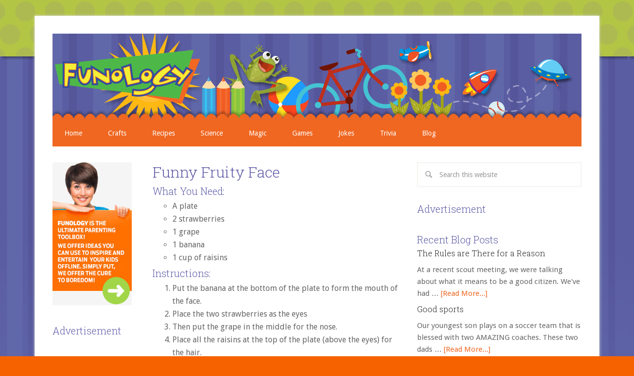

--- FILE ---
content_type: text/html; charset=UTF-8
request_url: https://www.funology.com/funny-fruity-face/
body_size: 9362
content:
<!DOCTYPE html>
<html lang="en-US">
<head >
<meta charset="UTF-8" />
<meta name="viewport" content="width=device-width, initial-scale=1" />
<title>Funny Fruity Face</title>
<meta name='robots' content='max-image-preview:large' />
<link rel='dns-prefetch' href='//fonts.googleapis.com' />
<link rel="alternate" type="application/rss+xml" title="Crafts, Projects, Science Experiments, and Recipes for Moms with Young Children - Funology &raquo; Feed" href="https://www.funology.com/feed/" />
<link rel="alternate" type="application/rss+xml" title="Crafts, Projects, Science Experiments, and Recipes for Moms with Young Children - Funology &raquo; Comments Feed" href="https://www.funology.com/comments/feed/" />
<link rel="alternate" title="oEmbed (JSON)" type="application/json+oembed" href="https://www.funology.com/wp-json/oembed/1.0/embed?url=https%3A%2F%2Fwww.funology.com%2Ffunny-fruity-face%2F" />
<link rel="alternate" title="oEmbed (XML)" type="text/xml+oembed" href="https://www.funology.com/wp-json/oembed/1.0/embed?url=https%3A%2F%2Fwww.funology.com%2Ffunny-fruity-face%2F&#038;format=xml" />
<link rel="canonical" href="https://www.funology.com/funny-fruity-face/" />
<style id='wp-img-auto-sizes-contain-inline-css' type='text/css'>
img:is([sizes=auto i],[sizes^="auto," i]){contain-intrinsic-size:3000px 1500px}
/*# sourceURL=wp-img-auto-sizes-contain-inline-css */
</style>
<link rel='stylesheet' id='lifestyle-pro-theme-css' href='https://www.funology.com/wp-content/themes/lifestyle-pro/style.css?ver=3.0.1' type='text/css' media='all' />
<style id='wp-emoji-styles-inline-css' type='text/css'>

	img.wp-smiley, img.emoji {
		display: inline !important;
		border: none !important;
		box-shadow: none !important;
		height: 1em !important;
		width: 1em !important;
		margin: 0 0.07em !important;
		vertical-align: -0.1em !important;
		background: none !important;
		padding: 0 !important;
	}
/*# sourceURL=wp-emoji-styles-inline-css */
</style>
<style id='wp-block-library-inline-css' type='text/css'>
:root{--wp-block-synced-color:#7a00df;--wp-block-synced-color--rgb:122,0,223;--wp-bound-block-color:var(--wp-block-synced-color);--wp-editor-canvas-background:#ddd;--wp-admin-theme-color:#007cba;--wp-admin-theme-color--rgb:0,124,186;--wp-admin-theme-color-darker-10:#006ba1;--wp-admin-theme-color-darker-10--rgb:0,107,160.5;--wp-admin-theme-color-darker-20:#005a87;--wp-admin-theme-color-darker-20--rgb:0,90,135;--wp-admin-border-width-focus:2px}@media (min-resolution:192dpi){:root{--wp-admin-border-width-focus:1.5px}}.wp-element-button{cursor:pointer}:root .has-very-light-gray-background-color{background-color:#eee}:root .has-very-dark-gray-background-color{background-color:#313131}:root .has-very-light-gray-color{color:#eee}:root .has-very-dark-gray-color{color:#313131}:root .has-vivid-green-cyan-to-vivid-cyan-blue-gradient-background{background:linear-gradient(135deg,#00d084,#0693e3)}:root .has-purple-crush-gradient-background{background:linear-gradient(135deg,#34e2e4,#4721fb 50%,#ab1dfe)}:root .has-hazy-dawn-gradient-background{background:linear-gradient(135deg,#faaca8,#dad0ec)}:root .has-subdued-olive-gradient-background{background:linear-gradient(135deg,#fafae1,#67a671)}:root .has-atomic-cream-gradient-background{background:linear-gradient(135deg,#fdd79a,#004a59)}:root .has-nightshade-gradient-background{background:linear-gradient(135deg,#330968,#31cdcf)}:root .has-midnight-gradient-background{background:linear-gradient(135deg,#020381,#2874fc)}:root{--wp--preset--font-size--normal:16px;--wp--preset--font-size--huge:42px}.has-regular-font-size{font-size:1em}.has-larger-font-size{font-size:2.625em}.has-normal-font-size{font-size:var(--wp--preset--font-size--normal)}.has-huge-font-size{font-size:var(--wp--preset--font-size--huge)}.has-text-align-center{text-align:center}.has-text-align-left{text-align:left}.has-text-align-right{text-align:right}.has-fit-text{white-space:nowrap!important}#end-resizable-editor-section{display:none}.aligncenter{clear:both}.items-justified-left{justify-content:flex-start}.items-justified-center{justify-content:center}.items-justified-right{justify-content:flex-end}.items-justified-space-between{justify-content:space-between}.screen-reader-text{border:0;clip-path:inset(50%);height:1px;margin:-1px;overflow:hidden;padding:0;position:absolute;width:1px;word-wrap:normal!important}.screen-reader-text:focus{background-color:#ddd;clip-path:none;color:#444;display:block;font-size:1em;height:auto;left:5px;line-height:normal;padding:15px 23px 14px;text-decoration:none;top:5px;width:auto;z-index:100000}html :where(.has-border-color){border-style:solid}html :where([style*=border-top-color]){border-top-style:solid}html :where([style*=border-right-color]){border-right-style:solid}html :where([style*=border-bottom-color]){border-bottom-style:solid}html :where([style*=border-left-color]){border-left-style:solid}html :where([style*=border-width]){border-style:solid}html :where([style*=border-top-width]){border-top-style:solid}html :where([style*=border-right-width]){border-right-style:solid}html :where([style*=border-bottom-width]){border-bottom-style:solid}html :where([style*=border-left-width]){border-left-style:solid}html :where(img[class*=wp-image-]){height:auto;max-width:100%}:where(figure){margin:0 0 1em}html :where(.is-position-sticky){--wp-admin--admin-bar--position-offset:var(--wp-admin--admin-bar--height,0px)}@media screen and (max-width:600px){html :where(.is-position-sticky){--wp-admin--admin-bar--position-offset:0px}}

/*# sourceURL=wp-block-library-inline-css */
</style><style id='global-styles-inline-css' type='text/css'>
:root{--wp--preset--aspect-ratio--square: 1;--wp--preset--aspect-ratio--4-3: 4/3;--wp--preset--aspect-ratio--3-4: 3/4;--wp--preset--aspect-ratio--3-2: 3/2;--wp--preset--aspect-ratio--2-3: 2/3;--wp--preset--aspect-ratio--16-9: 16/9;--wp--preset--aspect-ratio--9-16: 9/16;--wp--preset--color--black: #000000;--wp--preset--color--cyan-bluish-gray: #abb8c3;--wp--preset--color--white: #ffffff;--wp--preset--color--pale-pink: #f78da7;--wp--preset--color--vivid-red: #cf2e2e;--wp--preset--color--luminous-vivid-orange: #ff6900;--wp--preset--color--luminous-vivid-amber: #fcb900;--wp--preset--color--light-green-cyan: #7bdcb5;--wp--preset--color--vivid-green-cyan: #00d084;--wp--preset--color--pale-cyan-blue: #8ed1fc;--wp--preset--color--vivid-cyan-blue: #0693e3;--wp--preset--color--vivid-purple: #9b51e0;--wp--preset--gradient--vivid-cyan-blue-to-vivid-purple: linear-gradient(135deg,rgb(6,147,227) 0%,rgb(155,81,224) 100%);--wp--preset--gradient--light-green-cyan-to-vivid-green-cyan: linear-gradient(135deg,rgb(122,220,180) 0%,rgb(0,208,130) 100%);--wp--preset--gradient--luminous-vivid-amber-to-luminous-vivid-orange: linear-gradient(135deg,rgb(252,185,0) 0%,rgb(255,105,0) 100%);--wp--preset--gradient--luminous-vivid-orange-to-vivid-red: linear-gradient(135deg,rgb(255,105,0) 0%,rgb(207,46,46) 100%);--wp--preset--gradient--very-light-gray-to-cyan-bluish-gray: linear-gradient(135deg,rgb(238,238,238) 0%,rgb(169,184,195) 100%);--wp--preset--gradient--cool-to-warm-spectrum: linear-gradient(135deg,rgb(74,234,220) 0%,rgb(151,120,209) 20%,rgb(207,42,186) 40%,rgb(238,44,130) 60%,rgb(251,105,98) 80%,rgb(254,248,76) 100%);--wp--preset--gradient--blush-light-purple: linear-gradient(135deg,rgb(255,206,236) 0%,rgb(152,150,240) 100%);--wp--preset--gradient--blush-bordeaux: linear-gradient(135deg,rgb(254,205,165) 0%,rgb(254,45,45) 50%,rgb(107,0,62) 100%);--wp--preset--gradient--luminous-dusk: linear-gradient(135deg,rgb(255,203,112) 0%,rgb(199,81,192) 50%,rgb(65,88,208) 100%);--wp--preset--gradient--pale-ocean: linear-gradient(135deg,rgb(255,245,203) 0%,rgb(182,227,212) 50%,rgb(51,167,181) 100%);--wp--preset--gradient--electric-grass: linear-gradient(135deg,rgb(202,248,128) 0%,rgb(113,206,126) 100%);--wp--preset--gradient--midnight: linear-gradient(135deg,rgb(2,3,129) 0%,rgb(40,116,252) 100%);--wp--preset--font-size--small: 13px;--wp--preset--font-size--medium: 20px;--wp--preset--font-size--large: 36px;--wp--preset--font-size--x-large: 42px;--wp--preset--spacing--20: 0.44rem;--wp--preset--spacing--30: 0.67rem;--wp--preset--spacing--40: 1rem;--wp--preset--spacing--50: 1.5rem;--wp--preset--spacing--60: 2.25rem;--wp--preset--spacing--70: 3.38rem;--wp--preset--spacing--80: 5.06rem;--wp--preset--shadow--natural: 6px 6px 9px rgba(0, 0, 0, 0.2);--wp--preset--shadow--deep: 12px 12px 50px rgba(0, 0, 0, 0.4);--wp--preset--shadow--sharp: 6px 6px 0px rgba(0, 0, 0, 0.2);--wp--preset--shadow--outlined: 6px 6px 0px -3px rgb(255, 255, 255), 6px 6px rgb(0, 0, 0);--wp--preset--shadow--crisp: 6px 6px 0px rgb(0, 0, 0);}:where(.is-layout-flex){gap: 0.5em;}:where(.is-layout-grid){gap: 0.5em;}body .is-layout-flex{display: flex;}.is-layout-flex{flex-wrap: wrap;align-items: center;}.is-layout-flex > :is(*, div){margin: 0;}body .is-layout-grid{display: grid;}.is-layout-grid > :is(*, div){margin: 0;}:where(.wp-block-columns.is-layout-flex){gap: 2em;}:where(.wp-block-columns.is-layout-grid){gap: 2em;}:where(.wp-block-post-template.is-layout-flex){gap: 1.25em;}:where(.wp-block-post-template.is-layout-grid){gap: 1.25em;}.has-black-color{color: var(--wp--preset--color--black) !important;}.has-cyan-bluish-gray-color{color: var(--wp--preset--color--cyan-bluish-gray) !important;}.has-white-color{color: var(--wp--preset--color--white) !important;}.has-pale-pink-color{color: var(--wp--preset--color--pale-pink) !important;}.has-vivid-red-color{color: var(--wp--preset--color--vivid-red) !important;}.has-luminous-vivid-orange-color{color: var(--wp--preset--color--luminous-vivid-orange) !important;}.has-luminous-vivid-amber-color{color: var(--wp--preset--color--luminous-vivid-amber) !important;}.has-light-green-cyan-color{color: var(--wp--preset--color--light-green-cyan) !important;}.has-vivid-green-cyan-color{color: var(--wp--preset--color--vivid-green-cyan) !important;}.has-pale-cyan-blue-color{color: var(--wp--preset--color--pale-cyan-blue) !important;}.has-vivid-cyan-blue-color{color: var(--wp--preset--color--vivid-cyan-blue) !important;}.has-vivid-purple-color{color: var(--wp--preset--color--vivid-purple) !important;}.has-black-background-color{background-color: var(--wp--preset--color--black) !important;}.has-cyan-bluish-gray-background-color{background-color: var(--wp--preset--color--cyan-bluish-gray) !important;}.has-white-background-color{background-color: var(--wp--preset--color--white) !important;}.has-pale-pink-background-color{background-color: var(--wp--preset--color--pale-pink) !important;}.has-vivid-red-background-color{background-color: var(--wp--preset--color--vivid-red) !important;}.has-luminous-vivid-orange-background-color{background-color: var(--wp--preset--color--luminous-vivid-orange) !important;}.has-luminous-vivid-amber-background-color{background-color: var(--wp--preset--color--luminous-vivid-amber) !important;}.has-light-green-cyan-background-color{background-color: var(--wp--preset--color--light-green-cyan) !important;}.has-vivid-green-cyan-background-color{background-color: var(--wp--preset--color--vivid-green-cyan) !important;}.has-pale-cyan-blue-background-color{background-color: var(--wp--preset--color--pale-cyan-blue) !important;}.has-vivid-cyan-blue-background-color{background-color: var(--wp--preset--color--vivid-cyan-blue) !important;}.has-vivid-purple-background-color{background-color: var(--wp--preset--color--vivid-purple) !important;}.has-black-border-color{border-color: var(--wp--preset--color--black) !important;}.has-cyan-bluish-gray-border-color{border-color: var(--wp--preset--color--cyan-bluish-gray) !important;}.has-white-border-color{border-color: var(--wp--preset--color--white) !important;}.has-pale-pink-border-color{border-color: var(--wp--preset--color--pale-pink) !important;}.has-vivid-red-border-color{border-color: var(--wp--preset--color--vivid-red) !important;}.has-luminous-vivid-orange-border-color{border-color: var(--wp--preset--color--luminous-vivid-orange) !important;}.has-luminous-vivid-amber-border-color{border-color: var(--wp--preset--color--luminous-vivid-amber) !important;}.has-light-green-cyan-border-color{border-color: var(--wp--preset--color--light-green-cyan) !important;}.has-vivid-green-cyan-border-color{border-color: var(--wp--preset--color--vivid-green-cyan) !important;}.has-pale-cyan-blue-border-color{border-color: var(--wp--preset--color--pale-cyan-blue) !important;}.has-vivid-cyan-blue-border-color{border-color: var(--wp--preset--color--vivid-cyan-blue) !important;}.has-vivid-purple-border-color{border-color: var(--wp--preset--color--vivid-purple) !important;}.has-vivid-cyan-blue-to-vivid-purple-gradient-background{background: var(--wp--preset--gradient--vivid-cyan-blue-to-vivid-purple) !important;}.has-light-green-cyan-to-vivid-green-cyan-gradient-background{background: var(--wp--preset--gradient--light-green-cyan-to-vivid-green-cyan) !important;}.has-luminous-vivid-amber-to-luminous-vivid-orange-gradient-background{background: var(--wp--preset--gradient--luminous-vivid-amber-to-luminous-vivid-orange) !important;}.has-luminous-vivid-orange-to-vivid-red-gradient-background{background: var(--wp--preset--gradient--luminous-vivid-orange-to-vivid-red) !important;}.has-very-light-gray-to-cyan-bluish-gray-gradient-background{background: var(--wp--preset--gradient--very-light-gray-to-cyan-bluish-gray) !important;}.has-cool-to-warm-spectrum-gradient-background{background: var(--wp--preset--gradient--cool-to-warm-spectrum) !important;}.has-blush-light-purple-gradient-background{background: var(--wp--preset--gradient--blush-light-purple) !important;}.has-blush-bordeaux-gradient-background{background: var(--wp--preset--gradient--blush-bordeaux) !important;}.has-luminous-dusk-gradient-background{background: var(--wp--preset--gradient--luminous-dusk) !important;}.has-pale-ocean-gradient-background{background: var(--wp--preset--gradient--pale-ocean) !important;}.has-electric-grass-gradient-background{background: var(--wp--preset--gradient--electric-grass) !important;}.has-midnight-gradient-background{background: var(--wp--preset--gradient--midnight) !important;}.has-small-font-size{font-size: var(--wp--preset--font-size--small) !important;}.has-medium-font-size{font-size: var(--wp--preset--font-size--medium) !important;}.has-large-font-size{font-size: var(--wp--preset--font-size--large) !important;}.has-x-large-font-size{font-size: var(--wp--preset--font-size--x-large) !important;}
/*# sourceURL=global-styles-inline-css */
</style>

<style id='classic-theme-styles-inline-css' type='text/css'>
/*! This file is auto-generated */
.wp-block-button__link{color:#fff;background-color:#32373c;border-radius:9999px;box-shadow:none;text-decoration:none;padding:calc(.667em + 2px) calc(1.333em + 2px);font-size:1.125em}.wp-block-file__button{background:#32373c;color:#fff;text-decoration:none}
/*# sourceURL=/wp-includes/css/classic-themes.min.css */
</style>
<link rel='stylesheet' id='google-fonts-css' href='//fonts.googleapis.com/css?family=Droid+Sans%3A400%2C700%7CRoboto+Slab%3A400%2C300%2C700&#038;ver=3.0.1' type='text/css' media='all' />
<link rel='stylesheet' id='simple-social-icons-font-css' href='https://www.funology.com/wp-content/plugins/simple-social-icons/css/style.css?ver=4.0.0' type='text/css' media='all' />
<link rel="https://api.w.org/" href="https://www.funology.com/wp-json/" /><link rel="alternate" title="JSON" type="application/json" href="https://www.funology.com/wp-json/wp/v2/posts/202" /><link rel="EditURI" type="application/rsd+xml" title="RSD" href="https://www.funology.com/xmlrpc.php?rsd" />
<link rel="pingback" href="https://www.funology.com/xmlrpc.php" />
<!-- Code for Google Search web tools-->
<meta name="google-site-verification" content="Oh3sHXgh9W9TTHgUwh5xVb_TcQpFNqhPZ1i0QbLHQm8" /><style type="text/css">.site-title a { background: url(https://www.funology.com/wp-content/uploads/funology-logo-300x1201.png) no-repeat !important; }</style>
<!-- Code for Gourmet Ads-->
<script defer type="text/javascript" src="//bcdn.grmtas.com/pub/ga_pub_4844.js"></script>

<!-- Global site tag (gtag.js) - Google Analytics -->
<script async src="https://www.googletagmanager.com/gtag/js?id=G-9ZPYLS5N2Q"></script>
<script>
  window.dataLayer = window.dataLayer || [];
  function gtag(){dataLayer.push(arguments);}
  gtag('js', new Date());

  gtag('config', 'G-9ZPYLS5N2Q');
</script>


<style type="text/css" id="custom-background-css">
body.custom-background { background-color: #f76200; background-image: url("https://www.funology.com/wp-content/uploads/bgrnd10.png"); background-position: left top; background-size: auto; background-repeat: repeat; background-attachment: fixed; }
</style>
	<link rel="icon" href="https://www.funology.com/wp-content/uploads/cropped-Funology_Logo-square-32x32.png" sizes="32x32" />
<link rel="icon" href="https://www.funology.com/wp-content/uploads/cropped-Funology_Logo-square-192x192.png" sizes="192x192" />
<link rel="apple-touch-icon" href="https://www.funology.com/wp-content/uploads/cropped-Funology_Logo-square-180x180.png" />
<meta name="msapplication-TileImage" content="https://www.funology.com/wp-content/uploads/cropped-Funology_Logo-square-270x270.png" />
</head>
<body data-rsssl=1 class="wp-singular post-template-default single single-post postid-202 single-format-standard custom-background wp-theme-genesis wp-child-theme-lifestyle-pro custom-header header-image header-full-width sidebar-content-sidebar genesis-breadcrumbs-hidden genesis-footer-widgets-visible" itemscope itemtype="https://schema.org/WebPage"><center>
<!-- Conversant Media CODE for Funology (Placement c57924eb-bfe7-40db-d654-a053db9b3f98) defaults to Google -->
<div id="pubCodeContainer-id-54267-c57924eb-bfe7-40db-d654-a053db9b3f98">
    <script type="text/javascript" src="https://secure.cdn.fastclick.net/js/cnvr-pubcode/latest/pubcode.min.js"></script>
    <script>
        conversant.pubcode.loadOneAd({
            sid: 54267,
            id: "c57924eb-bfe7-40db-d654-a053db9b3f98",
            location: "pubCodeContainer-id-54267-c57924eb-bfe7-40db-d654-a053db9b3f98",
            format: [{w:468,h:60},{w:728,h:90}]
        })
    </script>
</div>
<!-- Conversant Media CODE for Funology (Placement c57924eb-bfe7-40db-d654-a053db9b3f98) -->
</center> <div class="site-container"><header class="site-header" itemscope itemtype="https://schema.org/WPHeader"><div class="wrap"><div class="title-area"><p class="site-title" itemprop="headline"><a href="https://www.funology.com/">Crafts, Projects, Science Experiments, and Recipes for Moms with Young Children - Funology</a></p><p class="site-description" itemprop="description">A huge collection of activities for moms with young, elementary school-aged kids</p></div></div></header><nav class="nav-secondary" aria-label="Secondary" itemscope itemtype="https://schema.org/SiteNavigationElement"><div class="wrap"><ul id="menu-main-nav-bar" class="menu genesis-nav-menu menu-secondary"><li id="menu-item-2918" class="menu-item menu-item-type-custom menu-item-object-custom menu-item-home menu-item-2918"><a href="https://www.funology.com/" itemprop="url"><span itemprop="name">Home</span></a></li>
<li id="menu-item-3024" class="menu-item menu-item-type-post_type menu-item-object-page menu-item-3024"><a href="https://www.funology.com/arts-crafts/" itemprop="url"><span itemprop="name">Crafts</span></a></li>
<li id="menu-item-10468" class="menu-item menu-item-type-post_type menu-item-object-page menu-item-10468"><a href="https://www.funology.com/funology-recipes/" itemprop="url"><span itemprop="name">Recipes</span></a></li>
<li id="menu-item-4420" class="menu-item menu-item-type-post_type menu-item-object-page menu-item-4420"><a href="https://www.funology.com/funology-science-experiments/" itemprop="url"><span itemprop="name">Science</span></a></li>
<li id="menu-item-4425" class="menu-item menu-item-type-post_type menu-item-object-page menu-item-4425"><a href="https://www.funology.com/funology-magic-tricks/" itemprop="url"><span itemprop="name">Magic</span></a></li>
<li id="menu-item-4428" class="menu-item menu-item-type-post_type menu-item-object-page menu-item-4428"><a href="https://www.funology.com/funology-games/" itemprop="url"><span itemprop="name">Games</span></a></li>
<li id="menu-item-4544" class="menu-item menu-item-type-post_type menu-item-object-page menu-item-4544"><a href="https://www.funology.com/funology-jokes-and-riddles/" itemprop="url"><span itemprop="name">Jokes</span></a></li>
<li id="menu-item-4538" class="menu-item menu-item-type-post_type menu-item-object-page menu-item-4538"><a href="https://www.funology.com/trivia-and-strange-facts/" itemprop="url"><span itemprop="name">Trivia</span></a></li>
<li id="menu-item-10435" class="menu-item menu-item-type-post_type menu-item-object-page menu-item-10435"><a href="https://www.funology.com/blog/" itemprop="url"><span itemprop="name">Blog</span></a></li>
</ul></div></nav><div class="site-inner"><div class="content-sidebar-wrap"><main class="content"><article class="post-202 post type-post status-publish format-standard category-healthy-snacks-and-recipes category-recipes tag-fruit entry" aria-label="Funny Fruity Face" itemscope itemtype="https://schema.org/CreativeWork"><header class="entry-header"><h1 class="entry-title" itemprop="headline">Funny Fruity Face</h1>
</header><div class="entry-content" itemprop="text"><h3>What You Need:</h3>
<ul>
<li>A plate</li>
<li>2 strawberries</li>
<li>1 grape</li>
<li>1 banana</li>
<li>1 cup of raisins</li>
</ul>
<h3>Instructions:</h3>
<ol>
<li>Put the banana at the bottom of the plate to form the mouth of the face.</li>
<li>Place the two strawberries as the eyes</li>
<li>Then put the grape in the middle for the nose.</li>
<li>Place all the raisins at the top of the plate (above the eyes) for the hair.</li>
<li>Be creative and enjoy!</li>
</ol>
<p><small>Submitted by Sarah</small></p>
<!--<rdf:RDF xmlns:rdf="http://www.w3.org/1999/02/22-rdf-syntax-ns#"
			xmlns:dc="http://purl.org/dc/elements/1.1/"
			xmlns:trackback="http://madskills.com/public/xml/rss/module/trackback/">
		<rdf:Description rdf:about="https://www.funology.com/funny-fruity-face/"
    dc:identifier="https://www.funology.com/funny-fruity-face/"
    dc:title="Funny Fruity Face"
    trackback:ping="https://www.funology.com/funny-fruity-face/trackback/" />
</rdf:RDF>-->
</div><footer class="entry-footer"></footer></article></main><aside class="sidebar sidebar-primary widget-area" role="complementary" aria-label="Primary Sidebar" itemscope itemtype="https://schema.org/WPSideBar"><section id="search-5" class="widget widget_search"><div class="widget-wrap"><form class="search-form" method="get" action="https://www.funology.com/" role="search" itemprop="potentialAction" itemscope itemtype="https://schema.org/SearchAction"><input class="search-form-input" type="search" name="s" id="searchform-1" placeholder="Search this website" itemprop="query-input"><input class="search-form-submit" type="submit" value="Search"><meta content="https://www.funology.com/?s={s}" itemprop="target"></form></div></section>
<section id="custom_html-14" class="widget_text widget widget_custom_html"><div class="widget_text widget-wrap"><h4 class="widget-title widgettitle">Advertisement</h4>
<div class="textwidget custom-html-widget"><!-- Conversant Media 300x250 Medium Rectangle CODE for Funology defaults to Google (Placement 69344267-4136-4130-03a7-33c1e1d208aa) -->
<div id="pubCodeContainer-id-54267-69344267-4136-4130-03a7-33c1e1d208aa">
			<script type="text/javascript" src="https://secure.cdn.fastclick.net/js/cnvr-pubcode/latest/pubcode.min.js"></script>
			<script>
        conversant.pubcode.loadOneAd({
            sid: 54267,
            id: "69344267-4136-4130-03a7-33c1e1d208aa",
            location: "pubCodeContainer-id-54267-69344267-4136-4130-03a7-33c1e1d208aa",
            format: [{w:300,h:250}]
        })
    </script>
</div>
<!-- Conversant Media CODE for Funology (Placement 69344267-4136-4130-03a7-33c1e1d208aa) -->

</div></div></section>
<section id="featured-post-79" class="widget featured-content featuredpost"><div class="widget-wrap"><h4 class="widget-title widgettitle">Recent Blog Posts</h4>
<article class="post-10416 post type-post status-publish format-standard category-articles tag-citizenship tag-game entry" aria-label="The Rules are There for a Reason"><header class="entry-header"><h2 class="entry-title" itemprop="headline"><a href="https://www.funology.com/the-rules-are-there-for-a-reason/">The Rules are There for a Reason</a></h2></header><div class="entry-content"><p>At a recent scout meeting, we were talking about what it means to be a good citizen. We've had &#x02026; <a href="https://www.funology.com/the-rules-are-there-for-a-reason/" class="more-link">[Read More...]</a></p></div></article><article class="post-10402 post type-post status-publish format-standard category-articles tag-soccer entry" aria-label="Good sports"><header class="entry-header"><h2 class="entry-title" itemprop="headline"><a href="https://www.funology.com/good-sports/">Good sports</a></h2></header><div class="entry-content"><p>Our youngest son plays on a soccer team that is blessed with two AMAZING coaches. These two dads &#x02026; <a href="https://www.funology.com/good-sports/" class="more-link">[Read More...]</a></p></div></article><article class="post-10391 post type-post status-publish format-standard has-post-thumbnail category-articles tag-travel tag-vacation entry" aria-label="Top 10 Tips for Traveling with Kids"><a href="https://www.funology.com/top-10-tips-for-traveling-with-kids/" class="alignleft" aria-hidden="true" tabindex="-1"><img width="100" height="100" src="https://www.funology.com/wp-content/uploads/Top10TravelingWithKids-100x100.png" class="entry-image attachment-post" alt="Top 10 Tips for Traveling With Kids" itemprop="image" decoding="async" loading="lazy" /></a><header class="entry-header"><h2 class="entry-title" itemprop="headline"><a href="https://www.funology.com/top-10-tips-for-traveling-with-kids/">Top 10 Tips for Traveling with Kids</a></h2></header><div class="entry-content"><p>Summer is almost here, and for many of us, that means hitting the road (or the skies) and going on &#x02026; <a href="https://www.funology.com/top-10-tips-for-traveling-with-kids/" class="more-link">[Read More...]</a></p></div></article></div></section>
<section id="custom_html-12" class="widget_text widget widget_custom_html"><div class="widget_text widget-wrap"><h4 class="widget-title widgettitle">Advertisement</h4>
<div class="textwidget custom-html-widget"><!-- Conversant Media CODE for MM - Funology ROM (Placement bc49bd70-5bf0-4b62-d1fc-32fa575b76be) no passback-->
<div id="pubCodeContainer-id-94917-bc49bd70-5bf0-4b62-d1fc-32fa575b76be">
			<script type="text/javascript" src="https://secure.cdn.fastclick.net/js/cnvr-pubcode/latest/pubcode.min.js"></script>
			<script>
        conversant.pubcode.loadOneAd({
            sid: 94917,
            id: "bc49bd70-5bf0-4b62-d1fc-32fa575b76be",
            location: "pubCodeContainer-id-94917-bc49bd70-5bf0-4b62-d1fc-32fa575b76be",
            format: [{w:300,h:250}]
        })
    </script>
</div>
<!-- Conversant Media CODE for MM - Funology ROM (Placement bc49bd70-5bf0-4b62-d1fc-32fa575b76be) --></div></div></section>
<section id="custom_html-10" class="widget_text widget widget_custom_html"><div class="widget_text widget-wrap"><h4 class="widget-title widgettitle">Advertisement</h4>
<div class="textwidget custom-html-widget"><!-- Code for MediaNet Box Ad-->
<!--
  ~ Copyright (C) 2014 Media.net Advertising FZ-LLC All Rights Reserved
  -->
<script id="mNCC" language="javascript">
    medianet_width = "300";
    medianet_height = "250";
    medianet_crid = "733091523";
    medianet_versionId = "3111299"; 
  </script>
<script src="//contextual.media.net/nmedianet.js?cid=8CU45G60T"></script></div></div></section>
<section id="custom_html-4" class="widget_text widget widget_custom_html"><div class="widget_text widget-wrap"><h4 class="widget-title widgettitle">Advertisement</h4>
<div class="textwidget custom-html-widget"><!-- Code for Gourmet Ads Box Ad-->
<div id="ga_7183935"> </div><div style="text-align:right; width:300px; padding:5px 0;">
   <img src="https://bcdn.grmtas.com/images/gourmetads-logo.jpg" alt="logo" style="float:right; border:none;" />
   <div style="width:auto; padding:4px 5px 0 0; float:right; display:inline-block; font-family:Verdana, Geneva, sans-serif; font-size:11px; color:#333;">
      <a href="https://www.gourmetads.com" target="_blank" title="Food Advertisements" style="text-decoration:none; color:#333;">Food Advertisements</a> by
   </div>
</div></div></div></section>
<section id="text-100" class="widget widget_text"><div class="widget-wrap">			<div class="textwidget"><p><a href="http://www.thedenleader.com" target="_blank" rel="noopener"><img loading="lazy" decoding="async" class="alignnone wp-image-10350 size-full" src="https://www.funology.com/wp-content/uploads/ad-denleader-300x100.png" alt="The Den Leader" width="300" height="100" /></a></p>
</div>
		</div></section>
<section id="simple-social-icons-2" class="widget simple-social-icons"><div class="widget-wrap"><h4 class="widget-title widgettitle">Connect with us:</h4>
<ul class="alignleft"><li class="ssi-email"><a href="mailto:inquiries@funology.com" ><svg role="img" class="social-email" aria-labelledby="social-email-2"><title id="social-email-2">Email</title><use xlink:href="https://www.funology.com/wp-content/plugins/simple-social-icons/symbol-defs.svg#social-email"></use></svg></a></li><li class="ssi-facebook"><a href="https://www.facebook.com/funologycom" target="_blank" rel="noopener noreferrer"><svg role="img" class="social-facebook" aria-labelledby="social-facebook-2"><title id="social-facebook-2">Facebook</title><use xlink:href="https://www.funology.com/wp-content/plugins/simple-social-icons/symbol-defs.svg#social-facebook"></use></svg></a></li><li class="ssi-pinterest"><a href="https://www.pinterest.com/funologymom/" target="_blank" rel="noopener noreferrer"><svg role="img" class="social-pinterest" aria-labelledby="social-pinterest-2"><title id="social-pinterest-2">Pinterest</title><use xlink:href="https://www.funology.com/wp-content/plugins/simple-social-icons/symbol-defs.svg#social-pinterest"></use></svg></a></li><li class="ssi-twitter"><a href="https://twitter.com/funologycom" target="_blank" rel="noopener noreferrer"><svg role="img" class="social-twitter" aria-labelledby="social-twitter-2"><title id="social-twitter-2">Twitter</title><use xlink:href="https://www.funology.com/wp-content/plugins/simple-social-icons/symbol-defs.svg#social-twitter"></use></svg></a></li></ul></div></section>
<section id="custom_html-15" class="widget_text widget widget_custom_html"><div class="widget_text widget-wrap"><h4 class="widget-title widgettitle">Advertisement</h4>
<div class="textwidget custom-html-widget"><!-- Code for Google Box Ad-->
<script async src="https://pagead2.googlesyndication.com/pagead/js/adsbygoogle.js?client=ca-pub-1812181023936325"
     crossorigin="anonymous"></script>
<!-- Medium Rectangle 1 -->
<ins class="adsbygoogle"
     style="display:inline-block;width:300px;height:250px"
     data-ad-client="ca-pub-1812181023936325"
     data-ad-slot="9823083246"></ins>
<script>
     (adsbygoogle = window.adsbygoogle || []).push({});
</script></div></div></section>
</aside></div><aside class="sidebar sidebar-secondary widget-area" role="complementary" aria-label="Secondary Sidebar" itemscope itemtype="https://schema.org/WPSideBar"><section id="text-63" class="widget widget_text"><div class="widget-wrap">			<div class="textwidget"><img src="/wp-content/uploads/funology-intrographic.jpg"></div>
		</div></section>
<section id="custom_html-13" class="widget_text widget widget_custom_html"><div class="widget_text widget-wrap"><h4 class="widget-title widgettitle">Advertisement</h4>
<div class="textwidget custom-html-widget"><!-- Conversant Media Skyscraper CODE for Funology defaults to Google (Placement 7a18ab72-bee5-434c-ee2a-f9790cfcb10a) -->
<div id="pubCodeContainer-id-54267-7a18ab72-bee5-434c-ee2a-f9790cfcb10a">
			<script type="text/javascript" src="https://secure.cdn.fastclick.net/js/cnvr-pubcode/latest/pubcode.min.js"></script>
			<script>
        conversant.pubcode.loadOneAd({
            sid: 54267,
            id: "7a18ab72-bee5-434c-ee2a-f9790cfcb10a",
            location: "pubCodeContainer-id-54267-7a18ab72-bee5-434c-ee2a-f9790cfcb10a",
            format: [{w:120,h:600},{w:160,h:600}]
        })
    </script>
</div>
<!-- Conversant Media CODE for Funology (Placement 7a18ab72-bee5-434c-ee2a-f9790cfcb10a) -->

</div></div></section>
<section id="custom_html-9" class="widget_text widget widget_custom_html"><div class="widget_text widget-wrap"><h4 class="widget-title widgettitle">Advertisement</h4>
<div class="textwidget custom-html-widget"><!-- Conversant Media CODE for MM - Funology ROM (Placement 502e3a44-de26-4d19-4c2c-b90a704402f0) no passback -->
<div id="pubCodeContainer-id-94917-502e3a44-de26-4d19-4c2c-b90a704402f0">
			<script type="text/javascript" src="https://secure.cdn.fastclick.net/js/cnvr-pubcode/latest/pubcode.min.js"></script>
			<script>
        conversant.pubcode.loadOneAd({
            sid: 94917,
            id: "502e3a44-de26-4d19-4c2c-b90a704402f0",
            location: "pubCodeContainer-id-94917-502e3a44-de26-4d19-4c2c-b90a704402f0",
            format: [{w:120,h:600},{w:160,h:600}]
        })
    </script>
</div>
<!-- Conversant Media CODE for MM - Funology ROM (Placement 502e3a44-de26-4d19-4c2c-b90a704402f0) --> </div></div></section>
<section id="custom_html-11" class="widget_text widget widget_custom_html"><div class="widget_text widget-wrap"><h4 class="widget-title widgettitle">Advertisement</h4>
<div class="textwidget custom-html-widget"><!-- Code for MediaNet Skyscraper Ad-->
<!--
  ~ Copyright (C) 2014 Media.net Advertising FZ-LLC All Rights Reserved
  -->
<script id="mNCC" language="javascript">
    medianet_width = "160";
    medianet_height = "600";
    medianet_crid = "157575167";
    medianet_versionId = "3111299"; 
  </script>
<script src="//contextual.media.net/nmedianet.js?cid=8CU45G60T"></script></div></div></section>
<section id="text-101" class="widget widget_text"><div class="widget-wrap">			<div class="textwidget"><p><a href="https://www.funology.com"><img loading="lazy" decoding="async" class="alignnone wp-image-9671 size-full" src="https://www.funology.com/wp-content/uploads/funologylogo-small.jpg" alt="" width="160" height="69" /></a></p>
</div>
		</div></section>
</aside></div><div class="footer-widgets"><div class="wrap"><div class="widget-area footer-widgets-1 footer-widget-area"><section id="text-76" class="widget widget_text"><div class="widget-wrap"><h4 class="widget-title widgettitle">About Funology</h4>
			<div class="textwidget"><p>Funology is the ultimate parenting toolbox! We offer ideas you can use to inspire and entertain your kids offline. Simply put, we offer the cure to boredom! <a href="/about-us">More...</a><br />
<a href="/terms-of-use">Terms of Use • </a><a href="/privacy-policy">Privacy Policy • </a> <a href="/affiliate-disclosure/">Affiliate Disclosure</a></p>
</div>
		</div></section>
</div><div class="widget-area footer-widgets-2 footer-widget-area"><section id="text-43" class="widget widget_text"><div class="widget-wrap"><h4 class="widget-title widgettitle">Advertising Opportunities</h4>
			<div class="textwidget">Funology offers a variety of sponsorship opportunities. We are looking for a select group of companies that share our commitment to providing high quality products and services to families and teachers. <a href="advertise-on-funology">More...</a></div>
		</div></section>
</div></div></div><footer class="site-footer" itemscope itemtype="https://schema.org/WPFooter"><div class="wrap"><p>Copyright &#xA9;&nbsp;2026 <a href="http://www.bigfishpond.com">Big Fish Design.</a> All rights reserved.</p></div></footer></div><script type="speculationrules">
{"prefetch":[{"source":"document","where":{"and":[{"href_matches":"/*"},{"not":{"href_matches":["/wp-*.php","/wp-admin/*","/wp-content/uploads/*","/wp-content/*","/wp-content/plugins/*","/wp-content/themes/lifestyle-pro/*","/wp-content/themes/genesis/*","/*\\?(.+)"]}},{"not":{"selector_matches":"a[rel~=\"nofollow\"]"}},{"not":{"selector_matches":".no-prefetch, .no-prefetch a"}}]},"eagerness":"conservative"}]}
</script>
<p align="center"><!-- BEGIN Google ad Leaderboard 1 at footer-->
<script async src="https://pagead2.googlesyndication.com/pagead/js/adsbygoogle.js?client=ca-pub-1812181023936325"
     crossorigin="anonymous"></script>
<!-- Leaderboard 1 -->
<ins class="adsbygoogle"
     style="display:inline-block;width:728px;height:90px"
     data-ad-client="ca-pub-1812181023936325"
     data-ad-slot="5392883646"></ins>
<script>
     (adsbygoogle = window.adsbygoogle || []).push({});
</script></p>

<p align="center"><!-- BEGIN SSL Security Seal at footer-->
<span id="siteseal"><script async type="text/javascript" src="https://seal.godaddy.com/getSeal?sealID=DxToQqPmKZ9RLJIj3Blof98Du0N0VSXrwIVO2urg0wrYukeZfxzrQ5Zr9cXQ"></script></span></p> <style type="text/css" media="screen">#simple-social-icons-2 ul li a, #simple-social-icons-2 ul li a:hover, #simple-social-icons-2 ul li a:focus { background-color: #f16822 !important; border-radius: 3px; color: #ffffff !important; border: 0px #ffffff solid !important; font-size: 28px; padding: 14px; }  #simple-social-icons-2 ul li a:hover, #simple-social-icons-2 ul li a:focus { background-color: #5b5da3 !important; border-color: #ffffff !important; color: #ffffff !important; }  #simple-social-icons-2 ul li a:focus { outline: 1px dotted #5b5da3 !important; }</style><script id="wp-emoji-settings" type="application/json">
{"baseUrl":"https://s.w.org/images/core/emoji/17.0.2/72x72/","ext":".png","svgUrl":"https://s.w.org/images/core/emoji/17.0.2/svg/","svgExt":".svg","source":{"concatemoji":"https://www.funology.com/wp-includes/js/wp-emoji-release.min.js?ver=6.9"}}
</script>
<script type="module">
/* <![CDATA[ */
/*! This file is auto-generated */
const a=JSON.parse(document.getElementById("wp-emoji-settings").textContent),o=(window._wpemojiSettings=a,"wpEmojiSettingsSupports"),s=["flag","emoji"];function i(e){try{var t={supportTests:e,timestamp:(new Date).valueOf()};sessionStorage.setItem(o,JSON.stringify(t))}catch(e){}}function c(e,t,n){e.clearRect(0,0,e.canvas.width,e.canvas.height),e.fillText(t,0,0);t=new Uint32Array(e.getImageData(0,0,e.canvas.width,e.canvas.height).data);e.clearRect(0,0,e.canvas.width,e.canvas.height),e.fillText(n,0,0);const a=new Uint32Array(e.getImageData(0,0,e.canvas.width,e.canvas.height).data);return t.every((e,t)=>e===a[t])}function p(e,t){e.clearRect(0,0,e.canvas.width,e.canvas.height),e.fillText(t,0,0);var n=e.getImageData(16,16,1,1);for(let e=0;e<n.data.length;e++)if(0!==n.data[e])return!1;return!0}function u(e,t,n,a){switch(t){case"flag":return n(e,"\ud83c\udff3\ufe0f\u200d\u26a7\ufe0f","\ud83c\udff3\ufe0f\u200b\u26a7\ufe0f")?!1:!n(e,"\ud83c\udde8\ud83c\uddf6","\ud83c\udde8\u200b\ud83c\uddf6")&&!n(e,"\ud83c\udff4\udb40\udc67\udb40\udc62\udb40\udc65\udb40\udc6e\udb40\udc67\udb40\udc7f","\ud83c\udff4\u200b\udb40\udc67\u200b\udb40\udc62\u200b\udb40\udc65\u200b\udb40\udc6e\u200b\udb40\udc67\u200b\udb40\udc7f");case"emoji":return!a(e,"\ud83e\u1fac8")}return!1}function f(e,t,n,a){let r;const o=(r="undefined"!=typeof WorkerGlobalScope&&self instanceof WorkerGlobalScope?new OffscreenCanvas(300,150):document.createElement("canvas")).getContext("2d",{willReadFrequently:!0}),s=(o.textBaseline="top",o.font="600 32px Arial",{});return e.forEach(e=>{s[e]=t(o,e,n,a)}),s}function r(e){var t=document.createElement("script");t.src=e,t.defer=!0,document.head.appendChild(t)}a.supports={everything:!0,everythingExceptFlag:!0},new Promise(t=>{let n=function(){try{var e=JSON.parse(sessionStorage.getItem(o));if("object"==typeof e&&"number"==typeof e.timestamp&&(new Date).valueOf()<e.timestamp+604800&&"object"==typeof e.supportTests)return e.supportTests}catch(e){}return null}();if(!n){if("undefined"!=typeof Worker&&"undefined"!=typeof OffscreenCanvas&&"undefined"!=typeof URL&&URL.createObjectURL&&"undefined"!=typeof Blob)try{var e="postMessage("+f.toString()+"("+[JSON.stringify(s),u.toString(),c.toString(),p.toString()].join(",")+"));",a=new Blob([e],{type:"text/javascript"});const r=new Worker(URL.createObjectURL(a),{name:"wpTestEmojiSupports"});return void(r.onmessage=e=>{i(n=e.data),r.terminate(),t(n)})}catch(e){}i(n=f(s,u,c,p))}t(n)}).then(e=>{for(const n in e)a.supports[n]=e[n],a.supports.everything=a.supports.everything&&a.supports[n],"flag"!==n&&(a.supports.everythingExceptFlag=a.supports.everythingExceptFlag&&a.supports[n]);var t;a.supports.everythingExceptFlag=a.supports.everythingExceptFlag&&!a.supports.flag,a.supports.everything||((t=a.source||{}).concatemoji?r(t.concatemoji):t.wpemoji&&t.twemoji&&(r(t.twemoji),r(t.wpemoji)))});
//# sourceURL=https://www.funology.com/wp-includes/js/wp-emoji-loader.min.js
/* ]]> */
</script>
</body></html>


--- FILE ---
content_type: text/html; charset=utf-8
request_url: https://www.google.com/recaptcha/api2/aframe
body_size: 266
content:
<!DOCTYPE HTML><html><head><meta http-equiv="content-type" content="text/html; charset=UTF-8"></head><body><script nonce="yv_SAf4GPejzhBpp_vZpbw">/** Anti-fraud and anti-abuse applications only. See google.com/recaptcha */ try{var clients={'sodar':'https://pagead2.googlesyndication.com/pagead/sodar?'};window.addEventListener("message",function(a){try{if(a.source===window.parent){var b=JSON.parse(a.data);var c=clients[b['id']];if(c){var d=document.createElement('img');d.src=c+b['params']+'&rc='+(localStorage.getItem("rc::a")?sessionStorage.getItem("rc::b"):"");window.document.body.appendChild(d);sessionStorage.setItem("rc::e",parseInt(sessionStorage.getItem("rc::e")||0)+1);localStorage.setItem("rc::h",'1768882083189');}}}catch(b){}});window.parent.postMessage("_grecaptcha_ready", "*");}catch(b){}</script></body></html>

--- FILE ---
content_type: application/javascript
request_url: https://secure.cdn.fastclick.net/js/cnvr-pubcode/latest/pubcode.min.js
body_size: 40483
content:
/* cnvr-pubcode 1.2.6 - Mon, 09 Jun 2025 20:14:55 GMT */
!function(){var t={4601:function(t,e,r){var n=r(8420),o=r(3838),i=TypeError;t.exports=function(t){if(n(t))return t;throw i(o(t)+" is not a function")}},7849:function(t,e,r){var n=r(1466),o=r(3838),i=TypeError;t.exports=function(t){if(n(t))return t;throw i(o(t)+" is not a constructor")}},7473:function(t,e,r){var n=r(8420),o=String,i=TypeError;t.exports=function(t){if("object"==typeof t||n(t))return t;throw i("Can't set "+o(t)+" as a prototype")}},298:function(t,e,r){var n=r(1602),o=r(3105),i=r(3610).f,a=n("unscopables"),u=Array.prototype;null==u[a]&&i(u,a,{configurable:!0,value:o(null)}),t.exports=function(t){u[a][t]=!0}},7234:function(t,e,r){"use strict";var n=r(7804).charAt;t.exports=function(t,e,r){return e+(r?n(t,e).length:1)}},5190:function(t,e,r){var n=r(7658),o=TypeError;t.exports=function(t,e){if(n(e,t))return t;throw o("Incorrect invocation")}},3938:function(t,e,r){var n=r(5335),o=String,i=TypeError;t.exports=function(t){if(n(t))return t;throw i(o(t)+" is not an object")}},6004:function(t){t.exports="undefined"!=typeof ArrayBuffer&&"undefined"!=typeof DataView},2085:function(t,e,r){var n=r(2074);t.exports=n((function(){if("function"==typeof ArrayBuffer){var t=new ArrayBuffer(8);Object.isExtensible(t)&&Object.defineProperty(t,"a",{value:8})}}))},5343:function(t,e,r){"use strict";var n,o,i,a=r(6004),u=r(5077),c=r(200),f=r(8420),s=r(5335),l=r(6490),p=r(3062),v=r(3838),h=r(7712),d=r(7485),y=r(3610).f,g=r(7658),m=r(7970),b=r(9686),w=r(1602),x=r(665),S=r(9206),E=S.enforce,A=S.get,T=c.Int8Array,O=T&&T.prototype,j=c.Uint8ClampedArray,k=j&&j.prototype,P=T&&m(T),I=O&&m(O),C=Object.prototype,L=c.TypeError,M=w("toStringTag"),R=x("TYPED_ARRAY_TAG"),_="TypedArrayConstructor",N=a&&!!b&&"Opera"!==p(c.opera),F=!1,D={Int8Array:1,Uint8Array:1,Uint8ClampedArray:1,Int16Array:2,Uint16Array:2,Int32Array:4,Uint32Array:4,Float32Array:4,Float64Array:8},U={BigInt64Array:8,BigUint64Array:8},W=function(t){var e=m(t);if(s(e)){var r=A(e);return r&&l(r,_)?r[_]:W(e)}},z=function(t){if(!s(t))return!1;var e=p(t);return l(D,e)||l(U,e)};for(n in D)(i=(o=c[n])&&o.prototype)?E(i)[_]=o:N=!1;for(n in U)(i=(o=c[n])&&o.prototype)&&(E(i)[_]=o);if((!N||!f(P)||P===Function.prototype)&&(P=function(){throw L("Incorrect invocation")},N))for(n in D)c[n]&&b(c[n],P);if((!N||!I||I===C)&&(I=P.prototype,N))for(n in D)c[n]&&b(c[n].prototype,I);if(N&&m(k)!==I&&b(k,I),u&&!l(I,M))for(n in F=!0,y(I,M,{get:function(){return s(this)?this[R]:void 0}}),D)c[n]&&h(c[n],R,n);t.exports={NATIVE_ARRAY_BUFFER_VIEWS:N,TYPED_ARRAY_TAG:F&&R,aTypedArray:function(t){if(z(t))return t;throw L("Target is not a typed array")},aTypedArrayConstructor:function(t){if(f(t)&&(!b||g(P,t)))return t;throw L(v(t)+" is not a typed array constructor")},exportTypedArrayMethod:function(t,e,r,n){if(u){if(r)for(var o in D){var i=c[o];if(i&&l(i.prototype,t))try{delete i.prototype[t]}catch(r){try{i.prototype[t]=e}catch(t){}}}I[t]&&!r||d(I,t,r?e:N&&O[t]||e,n)}},exportTypedArrayStaticMethod:function(t,e,r){var n,o;if(u){if(b){if(r)for(n in D)if((o=c[n])&&l(o,t))try{delete o[t]}catch(t){}if(P[t]&&!r)return;try{return d(P,t,r?e:N&&P[t]||e)}catch(t){}}for(n in D)!(o=c[n])||o[t]&&!r||d(o,t,e)}},getTypedArrayConstructor:W,isView:function(t){if(!s(t))return!1;var e=p(t);return"DataView"===e||l(D,e)||l(U,e)},isTypedArray:z,TypedArray:P,TypedArrayPrototype:I}},4497:function(t,e,r){"use strict";var n=r(200),o=r(281),i=r(5077),a=r(6004),u=r(2071),c=r(7712),f=r(2760),s=r(2074),l=r(5190),p=r(9328),v=r(3747),h=r(6283),d=r(6431),y=r(7970),g=r(9686),m=r(4789).f,b=r(3610).f,w=r(7806),x=r(6056),S=r(5282),E=r(9206),A=u.PROPER,T=u.CONFIGURABLE,O=E.get,j=E.set,k="ArrayBuffer",P="DataView",I="prototype",C="Wrong index",L=n[k],M=L,R=M&&M[I],_=n[P],N=_&&_[I],F=Object.prototype,D=n.Array,U=n.RangeError,W=o(w),z=o([].reverse),B=d.pack,G=d.unpack,V=function(t){return[255&t]},$=function(t){return[255&t,t>>8&255]},Y=function(t){return[255&t,t>>8&255,t>>16&255,t>>24&255]},H=function(t){return t[3]<<24|t[2]<<16|t[1]<<8|t[0]},J=function(t){return B(t,23,4)},q=function(t){return B(t,52,8)},X=function(t,e){b(t[I],e,{get:function(){return O(this)[e]}})},K=function(t,e,r,n){var o=h(r),i=O(t);if(o+e>i.byteLength)throw U(C);var a=O(i.buffer).bytes,u=o+i.byteOffset,c=x(a,u,u+e);return n?c:z(c)},Q=function(t,e,r,n,o,i){var a=h(r),u=O(t);if(a+e>u.byteLength)throw U(C);for(var c=O(u.buffer).bytes,f=a+u.byteOffset,s=n(+o),l=0;l<e;l++)c[f+l]=s[i?l:e-l-1]};if(a){var Z=A&&L.name!==k;if(s((function(){L(1)}))&&s((function(){new L(-1)}))&&!s((function(){return new L,new L(1.5),new L(NaN),1!=L.length||Z&&!T})))Z&&T&&c(L,"name",k);else{(M=function(t){return l(this,R),new L(h(t))})[I]=R;for(var tt,et=m(L),rt=0;et.length>rt;)(tt=et[rt++])in M||c(M,tt,L[tt]);R.constructor=M}g&&y(N)!==F&&g(N,F);var nt=new _(new M(2)),ot=o(N.setInt8);nt.setInt8(0,2147483648),nt.setInt8(1,2147483649),!nt.getInt8(0)&&nt.getInt8(1)||f(N,{setInt8:function(t,e){ot(this,t,e<<24>>24)},setUint8:function(t,e){ot(this,t,e<<24>>24)}},{unsafe:!0})}else R=(M=function(t){l(this,R);var e=h(t);j(this,{bytes:W(D(e),0),byteLength:e}),i||(this.byteLength=e)})[I],N=(_=function(t,e,r){l(this,N),l(t,R);var n=O(t).byteLength,o=p(e);if(o<0||o>n)throw U("Wrong offset");if(o+(r=void 0===r?n-o:v(r))>n)throw U("Wrong length");j(this,{buffer:t,byteLength:r,byteOffset:o}),i||(this.buffer=t,this.byteLength=r,this.byteOffset=o)})[I],i&&(X(M,"byteLength"),X(_,"buffer"),X(_,"byteLength"),X(_,"byteOffset")),f(N,{getInt8:function(t){return K(this,1,t)[0]<<24>>24},getUint8:function(t){return K(this,1,t)[0]},getInt16:function(t){var e=K(this,2,t,arguments.length>1?arguments[1]:void 0);return(e[1]<<8|e[0])<<16>>16},getUint16:function(t){var e=K(this,2,t,arguments.length>1?arguments[1]:void 0);return e[1]<<8|e[0]},getInt32:function(t){return H(K(this,4,t,arguments.length>1?arguments[1]:void 0))},getUint32:function(t){return H(K(this,4,t,arguments.length>1?arguments[1]:void 0))>>>0},getFloat32:function(t){return G(K(this,4,t,arguments.length>1?arguments[1]:void 0),23)},getFloat64:function(t){return G(K(this,8,t,arguments.length>1?arguments[1]:void 0),52)},setInt8:function(t,e){Q(this,1,t,V,e)},setUint8:function(t,e){Q(this,1,t,V,e)},setInt16:function(t,e){Q(this,2,t,$,e,arguments.length>2?arguments[2]:void 0)},setUint16:function(t,e){Q(this,2,t,$,e,arguments.length>2?arguments[2]:void 0)},setInt32:function(t,e){Q(this,4,t,Y,e,arguments.length>2?arguments[2]:void 0)},setUint32:function(t,e){Q(this,4,t,Y,e,arguments.length>2?arguments[2]:void 0)},setFloat32:function(t,e){Q(this,4,t,J,e,arguments.length>2?arguments[2]:void 0)},setFloat64:function(t,e){Q(this,8,t,q,e,arguments.length>2?arguments[2]:void 0)}});S(M,k),S(_,P),t.exports={ArrayBuffer:M,DataView:_}},9688:function(t,e,r){"use strict";var n=r(2612),o=r(6539),i=r(3493),a=r(4881),u=Math.min;t.exports=[].copyWithin||function(t,e){var r=n(this),c=i(r),f=o(t,c),s=o(e,c),l=arguments.length>2?arguments[2]:void 0,p=u((void 0===l?c:o(l,c))-s,c-f),v=1;for(s<f&&f<s+p&&(v=-1,s+=p-1,f+=p-1);p-- >0;)s in r?r[f]=r[s]:a(r,f),f+=v,s+=v;return r}},7806:function(t,e,r){"use strict";var n=r(2612),o=r(6539),i=r(3493);t.exports=function(t){for(var e=n(this),r=i(e),a=arguments.length,u=o(a>1?arguments[1]:void 0,r),c=a>2?arguments[2]:void 0,f=void 0===c?r:o(c,r);f>u;)e[u++]=t;return e}},516:function(t,e,r){"use strict";var n=r(1344).forEach,o=r(2349)("forEach");t.exports=o?[].forEach:function(t){return n(this,t,arguments.length>1?arguments[1]:void 0)}},447:function(t,e,r){var n=r(3493);t.exports=function(t,e){for(var r=0,o=n(e),i=new t(o);o>r;)i[r]=e[r++];return i}},1027:function(t,e,r){"use strict";var n=r(6885),o=r(2368),i=r(2612),a=r(1332),u=r(9034),c=r(1466),f=r(3493),s=r(2057),l=r(9526),p=r(1898),v=Array;t.exports=function(t){var e=i(t),r=c(this),h=arguments.length,d=h>1?arguments[1]:void 0,y=void 0!==d;y&&(d=n(d,h>2?arguments[2]:void 0));var g,m,b,w,x,S,E=p(e),A=0;if(!E||this===v&&u(E))for(g=f(e),m=r?new this(g):v(g);g>A;A++)S=y?d(e[A],A):e[A],s(m,A,S);else for(x=(w=l(e,E)).next,m=r?new this:[];!(b=o(x,w)).done;A++)S=y?a(w,d,[b.value,A],!0):b.value,s(m,A,S);return m.length=A,m}},8186:function(t,e,r){var n=r(5476),o=r(6539),i=r(3493),a=function(t){return function(e,r,a){var u,c=n(e),f=i(c),s=o(a,f);if(t&&r!=r){for(;f>s;)if((u=c[s++])!=u)return!0}else for(;f>s;s++)if((t||s in c)&&c[s]===r)return t||s||0;return!t&&-1}};t.exports={includes:a(!0),indexOf:a(!1)}},1344:function(t,e,r){var n=r(6885),o=r(281),i=r(8664),a=r(2612),u=r(3493),c=r(2998),f=o([].push),s=function(t){var e=1==t,r=2==t,o=3==t,s=4==t,l=6==t,p=7==t,v=5==t||l;return function(h,d,y,g){for(var m,b,w=a(h),x=i(w),S=n(d,y),E=u(x),A=0,T=g||c,O=e?T(h,E):r||p?T(h,0):void 0;E>A;A++)if((v||A in x)&&(b=S(m=x[A],A,w),t))if(e)O[A]=b;else if(b)switch(t){case 3:return!0;case 5:return m;case 6:return A;case 2:f(O,m)}else switch(t){case 4:return!1;case 7:f(O,m)}return l?-1:o||s?s:O}};t.exports={forEach:s(0),map:s(1),filter:s(2),some:s(3),every:s(4),find:s(5),findIndex:s(6),filterReject:s(7)}},3470:function(t,e,r){"use strict";var n=r(9070),o=r(5476),i=r(9328),a=r(3493),u=r(2349),c=Math.min,f=[].lastIndexOf,s=!!f&&1/[1].lastIndexOf(1,-0)<0,l=u("lastIndexOf"),p=s||!l;t.exports=p?function(t){if(s)return n(f,this,arguments)||0;var e=o(this),r=a(e),u=r-1;for(arguments.length>1&&(u=c(u,i(arguments[1]))),u<0&&(u=r+u);u>=0;u--)if(u in e&&e[u]===t)return u||0;return-1}:f},5634:function(t,e,r){var n=r(2074),o=r(1602),i=r(6845),a=o("species");t.exports=function(t){return i>=51||!n((function(){var e=[];return(e.constructor={})[a]=function(){return{foo:1}},1!==e[t](Boolean).foo}))}},2349:function(t,e,r){"use strict";var n=r(2074);t.exports=function(t,e){var r=[][t];return!!r&&n((function(){r.call(null,e||function(){return 1},1)}))}},2237:function(t,e,r){var n=r(4601),o=r(2612),i=r(8664),a=r(3493),u=TypeError,c=function(t){return function(e,r,c,f){n(r);var s=o(e),l=i(s),p=a(s),v=t?p-1:0,h=t?-1:1;if(c<2)for(;;){if(v in l){f=l[v],v+=h;break}if(v+=h,t?v<0:p<=v)throw u("Reduce of empty array with no initial value")}for(;t?v>=0:p>v;v+=h)v in l&&(f=r(f,l[v],v,s));return f}};t.exports={left:c(!1),right:c(!0)}},6056:function(t,e,r){var n=r(6539),o=r(3493),i=r(2057),a=Array,u=Math.max;t.exports=function(t,e,r){for(var c=o(t),f=n(e,c),s=n(void 0===r?c:r,c),l=a(u(s-f,0)),p=0;f<s;f++,p++)i(l,p,t[f]);return l.length=p,l}},9609:function(t,e,r){var n=r(281);t.exports=n([].slice)},8039:function(t,e,r){var n=r(6056),o=Math.floor,i=function(t,e){var r=t.length,c=o(r/2);return r<8?a(t,e):u(t,i(n(t,0,c),e),i(n(t,c),e),e)},a=function(t,e){for(var r,n,o=t.length,i=1;i<o;){for(n=i,r=t[i];n&&e(t[n-1],r)>0;)t[n]=t[--n];n!==i++&&(t[n]=r)}return t},u=function(t,e,r,n){for(var o=e.length,i=r.length,a=0,u=0;a<o||u<i;)t[a+u]=a<o&&u<i?n(e[a],r[u])<=0?e[a++]:r[u++]:a<o?e[a++]:r[u++];return t};t.exports=i},3892:function(t,e,r){var n=r(8679),o=r(1466),i=r(5335),a=r(1602)("species"),u=Array;t.exports=function(t){var e;return n(t)&&(e=t.constructor,(o(e)&&(e===u||n(e.prototype))||i(e)&&null===(e=e[a]))&&(e=void 0)),void 0===e?u:e}},2998:function(t,e,r){var n=r(3892);t.exports=function(t,e){return new(n(t))(0===e?0:e)}},1332:function(t,e,r){var n=r(3938),o=r(9868);t.exports=function(t,e,r,i){try{return i?e(n(r)[0],r[1]):e(r)}catch(e){o(t,"throw",e)}}},7499:function(t,e,r){var n=r(1602)("iterator"),o=!1;try{var i=0,a={next:function(){return{done:!!i++}},return:function(){o=!0}};a[n]=function(){return this},Array.from(a,(function(){throw 2}))}catch(t){}t.exports=function(t,e){if(!e&&!o)return!1;var r=!1;try{var i={};i[n]=function(){return{next:function(){return{done:r=!0}}}},t(i)}catch(t){}return r}},8569:function(t,e,r){var n=r(281),o=n({}.toString),i=n("".slice);t.exports=function(t){return i(o(t),8,-1)}},3062:function(t,e,r){var n=r(3129),o=r(8420),i=r(8569),a=r(1602)("toStringTag"),u=Object,c="Arguments"==i(function(){return arguments}());t.exports=n?i:function(t){var e,r,n;return void 0===t?"Undefined":null===t?"Null":"string"==typeof(r=function(t,e){try{return t[e]}catch(t){}}(e=u(t),a))?r:c?i(e):"Object"==(n=i(e))&&o(e.callee)?"Arguments":n}},6784:function(t,e,r){"use strict";var n=r(281),o=r(2760),i=r(2014).getWeakData,a=r(5190),u=r(3938),c=r(8406),f=r(5335),s=r(2929),l=r(1344),p=r(6490),v=r(9206),h=v.set,d=v.getterFor,y=l.find,g=l.findIndex,m=n([].splice),b=0,w=function(t){return t.frozen||(t.frozen=new x)},x=function(){this.entries=[]},S=function(t,e){return y(t.entries,(function(t){return t[0]===e}))};x.prototype={get:function(t){var e=S(this,t);if(e)return e[1]},has:function(t){return!!S(this,t)},set:function(t,e){var r=S(this,t);r?r[1]=e:this.entries.push([t,e])},delete:function(t){var e=g(this.entries,(function(e){return e[0]===t}));return~e&&m(this.entries,e,1),!!~e}},t.exports={getConstructor:function(t,e,r,n){var l=t((function(t,o){a(t,v),h(t,{type:e,id:b++,frozen:void 0}),c(o)||s(o,t[n],{that:t,AS_ENTRIES:r})})),v=l.prototype,y=d(e),g=function(t,e,r){var n=y(t),o=i(u(e),!0);return!0===o?w(n).set(e,r):o[n.id]=r,t};return o(v,{delete:function(t){var e=y(this);if(!f(t))return!1;var r=i(t);return!0===r?w(e).delete(t):r&&p(r,e.id)&&delete r[e.id]},has:function(t){var e=y(this);if(!f(t))return!1;var r=i(t);return!0===r?w(e).has(t):r&&p(r,e.id)}}),o(v,r?{get:function(t){var e=y(this);if(f(t)){var r=i(t);return!0===r?w(e).get(t):r?r[e.id]:void 0}},set:function(t,e){return g(this,t,e)}}:{add:function(t){return g(this,t,!0)}}),l}}},2327:function(t,e,r){"use strict";var n=r(1605),o=r(200),i=r(281),a=r(4977),u=r(7485),c=r(2014),f=r(2929),s=r(5190),l=r(8420),p=r(8406),v=r(5335),h=r(2074),d=r(7499),y=r(5282),g=r(3054);t.exports=function(t,e,r){var m=-1!==t.indexOf("Map"),b=-1!==t.indexOf("Weak"),w=m?"set":"add",x=o[t],S=x&&x.prototype,E=x,A={},T=function(t){var e=i(S[t]);u(S,t,"add"==t?function(t){return e(this,0===t?0:t),this}:"delete"==t?function(t){return!(b&&!v(t))&&e(this,0===t?0:t)}:"get"==t?function(t){return b&&!v(t)?void 0:e(this,0===t?0:t)}:"has"==t?function(t){return!(b&&!v(t))&&e(this,0===t?0:t)}:function(t,r){return e(this,0===t?0:t,r),this})};if(a(t,!l(x)||!(b||S.forEach&&!h((function(){(new x).entries().next()})))))E=r.getConstructor(e,t,m,w),c.enable();else if(a(t,!0)){var O=new E,j=O[w](b?{}:-0,1)!=O,k=h((function(){O.has(1)})),P=d((function(t){new x(t)})),I=!b&&h((function(){for(var t=new x,e=5;e--;)t[w](e,e);return!t.has(-0)}));P||((E=e((function(t,e){s(t,S);var r=g(new x,t,E);return p(e)||f(e,r[w],{that:r,AS_ENTRIES:m}),r}))).prototype=S,S.constructor=E),(k||I)&&(T("delete"),T("has"),m&&T("get")),(I||j)&&T(w),b&&S.clear&&delete S.clear}return A[t]=E,n({global:!0,constructor:!0,forced:E!=x},A),y(E,t),b||r.setStrong(E,t,m),E}},4361:function(t,e,r){var n=r(6490),o=r(5816),i=r(7632),a=r(3610);t.exports=function(t,e,r){for(var u=o(e),c=a.f,f=i.f,s=0;s<u.length;s++){var l=u[s];n(t,l)||r&&n(r,l)||c(t,l,f(e,l))}}},4177:function(t,e,r){var n=r(1602)("match");t.exports=function(t){var e=/./;try{"/./"[t](e)}catch(r){try{return e[n]=!1,"/./"[t](e)}catch(t){}}return!1}},7168:function(t,e,r){var n=r(2074);t.exports=!n((function(){function t(){}return t.prototype.constructor=null,Object.getPrototypeOf(new t)!==t.prototype}))},8296:function(t){t.exports=function(t,e){return{value:t,done:e}}},7712:function(t,e,r){var n=r(5077),o=r(3610),i=r(6843);t.exports=n?function(t,e,r){return o.f(t,e,i(1,r))}:function(t,e,r){return t[e]=r,t}},6843:function(t){t.exports=function(t,e){return{enumerable:!(1&t),configurable:!(2&t),writable:!(4&t),value:e}}},2057:function(t,e,r){"use strict";var n=r(6032),o=r(3610),i=r(6843);t.exports=function(t,e,r){var a=n(e);a in t?o.f(t,a,i(0,r)):t[a]=r}},1137:function(t,e,r){"use strict";var n=r(3938),o=r(9751),i=TypeError;t.exports=function(t){if(n(this),"string"===t||"default"===t)t="string";else if("number"!==t)throw i("Incorrect hint");return o(this,t)}},7485:function(t,e,r){var n=r(8420),o=r(3610),i=r(8218),a=r(9430);t.exports=function(t,e,r,u){u||(u={});var c=u.enumerable,f=void 0!==u.name?u.name:e;if(n(r)&&i(r,f,u),u.global)c?t[e]=r:a(e,r);else{try{u.unsafe?t[e]&&(c=!0):delete t[e]}catch(t){}c?t[e]=r:o.f(t,e,{value:r,enumerable:!1,configurable:!u.nonConfigurable,writable:!u.nonWritable})}return t}},2760:function(t,e,r){var n=r(7485);t.exports=function(t,e,r){for(var o in e)n(t,o,e[o],r);return t}},9430:function(t,e,r){var n=r(200),o=Object.defineProperty;t.exports=function(t,e){try{o(n,t,{value:e,configurable:!0,writable:!0})}catch(r){n[t]=e}return e}},4881:function(t,e,r){"use strict";var n=r(3838),o=TypeError;t.exports=function(t,e){if(!delete t[e])throw o("Cannot delete property "+n(e)+" of "+n(t))}},5077:function(t,e,r){var n=r(2074);t.exports=!n((function(){return 7!=Object.defineProperty({},1,{get:function(){return 7}})[1]}))},6568:function(t){var e="object"==typeof document&&document.all,r=void 0===e&&void 0!==e;t.exports={all:e,IS_HTMLDDA:r}},3262:function(t,e,r){var n=r(200),o=r(5335),i=n.document,a=o(i)&&o(i.createElement);t.exports=function(t){return a?i.createElement(t):{}}},7242:function(t){var e=TypeError;t.exports=function(t){if(t>9007199254740991)throw e("Maximum allowed index exceeded");return t}},5549:function(t){t.exports={CSSRuleList:0,CSSStyleDeclaration:0,CSSValueList:0,ClientRectList:0,DOMRectList:0,DOMStringList:0,DOMTokenList:1,DataTransferItemList:0,FileList:0,HTMLAllCollection:0,HTMLCollection:0,HTMLFormElement:0,HTMLSelectElement:0,MediaList:0,MimeTypeArray:0,NamedNodeMap:0,NodeList:1,PaintRequestList:0,Plugin:0,PluginArray:0,SVGLengthList:0,SVGNumberList:0,SVGPathSegList:0,SVGPointList:0,SVGStringList:0,SVGTransformList:0,SourceBufferList:0,StyleSheetList:0,TextTrackCueList:0,TextTrackList:0,TouchList:0}},2975:function(t,e,r){var n=r(3262)("span").classList,o=n&&n.constructor&&n.constructor.prototype;t.exports=o===Object.prototype?void 0:o},3727:function(t,e,r){var n=r(7061).match(/firefox\/(\d+)/i);t.exports=!!n&&+n[1]},8523:function(t,e,r){var n=r(419),o=r(5223);t.exports=!n&&!o&&"object"==typeof window&&"object"==typeof document},419:function(t){t.exports="object"==typeof Deno&&Deno&&"object"==typeof Deno.version},7413:function(t,e,r){var n=r(7061);t.exports=/MSIE|Trident/.test(n)},2671:function(t,e,r){var n=r(7061),o=r(200);t.exports=/ipad|iphone|ipod/i.test(n)&&void 0!==o.Pebble},2050:function(t,e,r){var n=r(7061);t.exports=/(?:ipad|iphone|ipod).*applewebkit/i.test(n)},5223:function(t,e,r){var n=r(8569),o=r(200);t.exports="process"==n(o.process)},4318:function(t,e,r){var n=r(7061);t.exports=/web0s(?!.*chrome)/i.test(n)},7061:function(t,e,r){var n=r(6492);t.exports=n("navigator","userAgent")||""},6845:function(t,e,r){var n,o,i=r(200),a=r(7061),u=i.process,c=i.Deno,f=u&&u.versions||c&&c.version,s=f&&f.v8;s&&(o=(n=s.split("."))[0]>0&&n[0]<4?1:+(n[0]+n[1])),!o&&a&&(!(n=a.match(/Edge\/(\d+)/))||n[1]>=74)&&(n=a.match(/Chrome\/(\d+)/))&&(o=+n[1]),t.exports=o},2346:function(t,e,r){var n=r(7061).match(/AppleWebKit\/(\d+)\./);t.exports=!!n&&+n[1]},290:function(t){t.exports=["constructor","hasOwnProperty","isPrototypeOf","propertyIsEnumerable","toLocaleString","toString","valueOf"]},1605:function(t,e,r){var n=r(200),o=r(7632).f,i=r(7712),a=r(7485),u=r(9430),c=r(4361),f=r(4977);t.exports=function(t,e){var r,s,l,p,v,h=t.target,d=t.global,y=t.stat;if(r=d?n:y?n[h]||u(h,{}):(n[h]||{}).prototype)for(s in e){if(p=e[s],l=t.dontCallGetSet?(v=o(r,s))&&v.value:r[s],!f(d?s:h+(y?".":"#")+s,t.forced)&&void 0!==l){if(typeof p==typeof l)continue;c(p,l)}(t.sham||l&&l.sham)&&i(p,"sham",!0),a(r,s,p,t)}}},2074:function(t){t.exports=function(t){try{return!!t()}catch(t){return!0}}},779:function(t,e,r){"use strict";r(7136);var n=r(3091),o=r(7485),i=r(54),a=r(2074),u=r(1602),c=r(7712),f=u("species"),s=RegExp.prototype;t.exports=function(t,e,r,l){var p=u(t),v=!a((function(){var e={};return e[p]=function(){return 7},7!=""[t](e)})),h=v&&!a((function(){var e=!1,r=/a/;return"split"===t&&((r={}).constructor={},r.constructor[f]=function(){return r},r.flags="",r[p]=/./[p]),r.exec=function(){return e=!0,null},r[p](""),!e}));if(!v||!h||r){var d=n(/./[p]),y=e(p,""[t],(function(t,e,r,o,a){var u=n(t),c=e.exec;return c===i||c===s.exec?v&&!a?{done:!0,value:d(e,r,o)}:{done:!0,value:u(r,e,o)}:{done:!1}}));o(String.prototype,t,y[0]),o(s,p,y[1])}l&&c(s[p],"sham",!0)}},5159:function(t,e,r){var n=r(2074);t.exports=!n((function(){return Object.isExtensible(Object.preventExtensions({}))}))},9070:function(t,e,r){var n=r(8823),o=Function.prototype,i=o.apply,a=o.call;t.exports="object"==typeof Reflect&&Reflect.apply||(n?a.bind(i):function(){return a.apply(i,arguments)})},6885:function(t,e,r){var n=r(3091),o=r(4601),i=r(8823),a=n(n.bind);t.exports=function(t,e){return o(t),void 0===e?t:i?a(t,e):function(){return t.apply(e,arguments)}}},8823:function(t,e,r){var n=r(2074);t.exports=!n((function(){var t=function(){}.bind();return"function"!=typeof t||t.hasOwnProperty("prototype")}))},2368:function(t,e,r){var n=r(8823),o=Function.prototype.call;t.exports=n?o.bind(o):function(){return o.apply(o,arguments)}},2071:function(t,e,r){var n=r(5077),o=r(6490),i=Function.prototype,a=n&&Object.getOwnPropertyDescriptor,u=o(i,"name"),c=u&&"something"===function(){}.name,f=u&&(!n||n&&a(i,"name").configurable);t.exports={EXISTS:u,PROPER:c,CONFIGURABLE:f}},3091:function(t,e,r){var n=r(8569),o=r(281);t.exports=function(t){if("Function"===n(t))return o(t)}},281:function(t,e,r){var n=r(8823),o=Function.prototype,i=o.call,a=n&&o.bind.bind(i,i);t.exports=n?a:function(t){return function(){return i.apply(t,arguments)}}},6492:function(t,e,r){var n=r(200),o=r(8420);t.exports=function(t,e){return arguments.length<2?(r=n[t],o(r)?r:void 0):n[t]&&n[t][e];var r}},1898:function(t,e,r){var n=r(3062),o=r(6457),i=r(8406),a=r(2228),u=r(1602)("iterator");t.exports=function(t){if(!i(t))return o(t,u)||o(t,"@@iterator")||a[n(t)]}},9526:function(t,e,r){var n=r(2368),o=r(4601),i=r(3938),a=r(3838),u=r(1898),c=TypeError;t.exports=function(t,e){var r=arguments.length<2?u(t):e;if(o(r))return i(n(r,t));throw c(a(t)+" is not iterable")}},6457:function(t,e,r){var n=r(4601),o=r(8406);t.exports=function(t,e){var r=t[e];return o(r)?void 0:n(r)}},4433:function(t,e,r){var n=r(281),o=r(2612),i=Math.floor,a=n("".charAt),u=n("".replace),c=n("".slice),f=/\$([$&'`]|\d{1,2}|<[^>]*>)/g,s=/\$([$&'`]|\d{1,2})/g;t.exports=function(t,e,r,n,l,p){var v=r+t.length,h=n.length,d=s;return void 0!==l&&(l=o(l),d=f),u(p,d,(function(o,u){var f;switch(a(u,0)){case"$":return"$";case"&":return t;case"`":return c(e,0,r);case"'":return c(e,v);case"<":f=l[c(u,1,-1)];break;default:var s=+u;if(0===s)return o;if(s>h){var p=i(s/10);return 0===p?o:p<=h?void 0===n[p-1]?a(u,1):n[p-1]+a(u,1):o}f=n[s-1]}return void 0===f?"":f}))}},200:function(t,e,r){var n=function(t){return t&&t.Math==Math&&t};t.exports=n("object"==typeof globalThis&&globalThis)||n("object"==typeof window&&window)||n("object"==typeof self&&self)||n("object"==typeof r.g&&r.g)||function(){return this}()||Function("return this")()},6490:function(t,e,r){var n=r(281),o=r(2612),i=n({}.hasOwnProperty);t.exports=Object.hasOwn||function(t,e){return i(o(t),e)}},7708:function(t){t.exports={}},9778:function(t,e,r){var n=r(200);t.exports=function(t,e){var r=n.console;r&&r.error&&(1==arguments.length?r.error(t):r.error(t,e))}},8890:function(t,e,r){var n=r(6492);t.exports=n("document","documentElement")},7694:function(t,e,r){var n=r(5077),o=r(2074),i=r(3262);t.exports=!n&&!o((function(){return 7!=Object.defineProperty(i("div"),"a",{get:function(){return 7}}).a}))},6431:function(t){var e=Array,r=Math.abs,n=Math.pow,o=Math.floor,i=Math.log,a=Math.LN2;t.exports={pack:function(t,u,c){var f,s,l,p=e(c),v=8*c-u-1,h=(1<<v)-1,d=h>>1,y=23===u?n(2,-24)-n(2,-77):0,g=t<0||0===t&&1/t<0?1:0,m=0;for((t=r(t))!=t||t===1/0?(s=t!=t?1:0,f=h):(f=o(i(t)/a),t*(l=n(2,-f))<1&&(f--,l*=2),(t+=f+d>=1?y/l:y*n(2,1-d))*l>=2&&(f++,l/=2),f+d>=h?(s=0,f=h):f+d>=1?(s=(t*l-1)*n(2,u),f+=d):(s=t*n(2,d-1)*n(2,u),f=0));u>=8;)p[m++]=255&s,s/=256,u-=8;for(f=f<<u|s,v+=u;v>0;)p[m++]=255&f,f/=256,v-=8;return p[--m]|=128*g,p},unpack:function(t,e){var r,o=t.length,i=8*o-e-1,a=(1<<i)-1,u=a>>1,c=i-7,f=o-1,s=t[f--],l=127&s;for(s>>=7;c>0;)l=256*l+t[f--],c-=8;for(r=l&(1<<-c)-1,l>>=-c,c+=e;c>0;)r=256*r+t[f--],c-=8;if(0===l)l=1-u;else{if(l===a)return r?NaN:s?-1/0:1/0;r+=n(2,e),l-=u}return(s?-1:1)*r*n(2,l-e)}}},8664:function(t,e,r){var n=r(281),o=r(2074),i=r(8569),a=Object,u=n("".split);t.exports=o((function(){return!a("z").propertyIsEnumerable(0)}))?function(t){return"String"==i(t)?u(t,""):a(t)}:a},3054:function(t,e,r){var n=r(8420),o=r(5335),i=r(9686);t.exports=function(t,e,r){var a,u;return i&&n(a=e.constructor)&&a!==r&&o(u=a.prototype)&&u!==r.prototype&&i(t,u),t}},9965:function(t,e,r){var n=r(281),o=r(8420),i=r(9310),a=n(Function.toString);o(i.inspectSource)||(i.inspectSource=function(t){return a(t)}),t.exports=i.inspectSource},2014:function(t,e,r){var n=r(1605),o=r(281),i=r(7708),a=r(5335),u=r(6490),c=r(3610).f,f=r(4789),s=r(6509),l=r(111),p=r(665),v=r(5159),h=!1,d=p("meta"),y=0,g=function(t){c(t,d,{value:{objectID:"O"+y++,weakData:{}}})},m=t.exports={enable:function(){m.enable=function(){},h=!0;var t=f.f,e=o([].splice),r={};r[d]=1,t(r).length&&(f.f=function(r){for(var n=t(r),o=0,i=n.length;o<i;o++)if(n[o]===d){e(n,o,1);break}return n},n({target:"Object",stat:!0,forced:!0},{getOwnPropertyNames:s.f}))},fastKey:function(t,e){if(!a(t))return"symbol"==typeof t?t:("string"==typeof t?"S":"P")+t;if(!u(t,d)){if(!l(t))return"F";if(!e)return"E";g(t)}return t[d].objectID},getWeakData:function(t,e){if(!u(t,d)){if(!l(t))return!0;if(!e)return!1;g(t)}return t[d].weakData},onFreeze:function(t){return v&&h&&l(t)&&!u(t,d)&&g(t),t}};i[d]=!0},9206:function(t,e,r){var n,o,i,a=r(8369),u=r(200),c=r(5335),f=r(7712),s=r(6490),l=r(9310),p=r(5904),v=r(7708),h="Object already initialized",d=u.TypeError,y=u.WeakMap;if(a||l.state){var g=l.state||(l.state=new y);g.get=g.get,g.has=g.has,g.set=g.set,n=function(t,e){if(g.has(t))throw d(h);return e.facade=t,g.set(t,e),e},o=function(t){return g.get(t)||{}},i=function(t){return g.has(t)}}else{var m=p("state");v[m]=!0,n=function(t,e){if(s(t,m))throw d(h);return e.facade=t,f(t,m,e),e},o=function(t){return s(t,m)?t[m]:{}},i=function(t){return s(t,m)}}t.exports={set:n,get:o,has:i,enforce:function(t){return i(t)?o(t):n(t,{})},getterFor:function(t){return function(e){var r;if(!c(e)||(r=o(e)).type!==t)throw d("Incompatible receiver, "+t+" required");return r}}}},9034:function(t,e,r){var n=r(1602),o=r(2228),i=n("iterator"),a=Array.prototype;t.exports=function(t){return void 0!==t&&(o.Array===t||a[i]===t)}},8679:function(t,e,r){var n=r(8569);t.exports=Array.isArray||function(t){return"Array"==n(t)}},7472:function(t,e,r){var n=r(3062),o=r(281)("".slice);t.exports=function(t){return"Big"===o(n(t),0,3)}},8420:function(t,e,r){var n=r(6568),o=n.all;t.exports=n.IS_HTMLDDA?function(t){return"function"==typeof t||t===o}:function(t){return"function"==typeof t}},1466:function(t,e,r){var n=r(281),o=r(2074),i=r(8420),a=r(3062),u=r(6492),c=r(9965),f=function(){},s=[],l=u("Reflect","construct"),p=/^\s*(?:class|function)\b/,v=n(p.exec),h=!p.exec(f),d=function(t){if(!i(t))return!1;try{return l(f,s,t),!0}catch(t){return!1}},y=function(t){if(!i(t))return!1;switch(a(t)){case"AsyncFunction":case"GeneratorFunction":case"AsyncGeneratorFunction":return!1}try{return h||!!v(p,c(t))}catch(t){return!0}};y.sham=!0,t.exports=!l||o((function(){var t;return d(d.call)||!d(Object)||!d((function(){t=!0}))||t}))?y:d},4977:function(t,e,r){var n=r(2074),o=r(8420),i=/#|\.prototype\./,a=function(t,e){var r=c[u(t)];return r==s||r!=f&&(o(e)?n(e):!!e)},u=a.normalize=function(t){return String(t).replace(i,".").toLowerCase()},c=a.data={},f=a.NATIVE="N",s=a.POLYFILL="P";t.exports=a},3496:function(t,e,r){var n=r(5335),o=Math.floor;t.exports=Number.isInteger||function(t){return!n(t)&&isFinite(t)&&o(t)===t}},8406:function(t){t.exports=function(t){return null==t}},5335:function(t,e,r){var n=r(8420),o=r(6568),i=o.all;t.exports=o.IS_HTMLDDA?function(t){return"object"==typeof t?null!==t:n(t)||t===i}:function(t){return"object"==typeof t?null!==t:n(t)}},6926:function(t){t.exports=!1},2449:function(t,e,r){var n=r(5335),o=r(8569),i=r(1602)("match");t.exports=function(t){var e;return n(t)&&(void 0!==(e=t[i])?!!e:"RegExp"==o(t))}},2328:function(t,e,r){var n=r(6492),o=r(8420),i=r(7658),a=r(5225),u=Object;t.exports=a?function(t){return"symbol"==typeof t}:function(t){var e=n("Symbol");return o(e)&&i(e.prototype,u(t))}},2929:function(t,e,r){var n=r(6885),o=r(2368),i=r(3938),a=r(3838),u=r(9034),c=r(3493),f=r(7658),s=r(9526),l=r(1898),p=r(9868),v=TypeError,h=function(t,e){this.stopped=t,this.result=e},d=h.prototype;t.exports=function(t,e,r){var y,g,m,b,w,x,S,E=r&&r.that,A=!(!r||!r.AS_ENTRIES),T=!(!r||!r.IS_RECORD),O=!(!r||!r.IS_ITERATOR),j=!(!r||!r.INTERRUPTED),k=n(e,E),P=function(t){return y&&p(y,"normal",t),new h(!0,t)},I=function(t){return A?(i(t),j?k(t[0],t[1],P):k(t[0],t[1])):j?k(t,P):k(t)};if(T)y=t.iterator;else if(O)y=t;else{if(!(g=l(t)))throw v(a(t)+" is not iterable");if(u(g)){for(m=0,b=c(t);b>m;m++)if((w=I(t[m]))&&f(d,w))return w;return new h(!1)}y=s(t,g)}for(x=T?t.next:y.next;!(S=o(x,y)).done;){try{w=I(S.value)}catch(t){p(y,"throw",t)}if("object"==typeof w&&w&&f(d,w))return w}return new h(!1)}},9868:function(t,e,r){var n=r(2368),o=r(3938),i=r(6457);t.exports=function(t,e,r){var a,u;o(t);try{if(!(a=i(t,"return"))){if("throw"===e)throw r;return r}a=n(a,t)}catch(t){u=!0,a=t}if("throw"===e)throw r;if(u)throw a;return o(a),r}},8287:function(t,e,r){"use strict";var n=r(9306).IteratorPrototype,o=r(3105),i=r(6843),a=r(5282),u=r(2228),c=function(){return this};t.exports=function(t,e,r,f){var s=e+" Iterator";return t.prototype=o(n,{next:i(+!f,r)}),a(t,s,!1,!0),u[s]=c,t}},6409:function(t,e,r){"use strict";var n=r(1605),o=r(2368),i=r(6926),a=r(2071),u=r(8420),c=r(8287),f=r(7970),s=r(9686),l=r(5282),p=r(7712),v=r(7485),h=r(1602),d=r(2228),y=r(9306),g=a.PROPER,m=a.CONFIGURABLE,b=y.IteratorPrototype,w=y.BUGGY_SAFARI_ITERATORS,x=h("iterator"),S="keys",E="values",A="entries",T=function(){return this};t.exports=function(t,e,r,a,h,y,O){c(r,e,a);var j,k,P,I=function(t){if(t===h&&_)return _;if(!w&&t in M)return M[t];switch(t){case S:case E:case A:return function(){return new r(this,t)}}return function(){return new r(this)}},C=e+" Iterator",L=!1,M=t.prototype,R=M[x]||M["@@iterator"]||h&&M[h],_=!w&&R||I(h),N="Array"==e&&M.entries||R;if(N&&(j=f(N.call(new t)))!==Object.prototype&&j.next&&(i||f(j)===b||(s?s(j,b):u(j[x])||v(j,x,T)),l(j,C,!0,!0),i&&(d[C]=T)),g&&h==E&&R&&R.name!==E&&(!i&&m?p(M,"name",E):(L=!0,_=function(){return o(R,this)})),h)if(k={values:I(E),keys:y?_:I(S),entries:I(A)},O)for(P in k)(w||L||!(P in M))&&v(M,P,k[P]);else n({target:e,proto:!0,forced:w||L},k);return i&&!O||M[x]===_||v(M,x,_,{name:h}),d[e]=_,k}},9306:function(t,e,r){"use strict";var n,o,i,a=r(2074),u=r(8420),c=r(5335),f=r(3105),s=r(7970),l=r(7485),p=r(1602),v=r(6926),h=p("iterator"),d=!1;[].keys&&("next"in(i=[].keys())?(o=s(s(i)))!==Object.prototype&&(n=o):d=!0),!c(n)||a((function(){var t={};return n[h].call(t)!==t}))?n={}:v&&(n=f(n)),u(n[h])||l(n,h,(function(){return this})),t.exports={IteratorPrototype:n,BUGGY_SAFARI_ITERATORS:d}},2228:function(t){t.exports={}},3493:function(t,e,r){var n=r(3747);t.exports=function(t){return n(t.length)}},8218:function(t,e,r){var n=r(2074),o=r(8420),i=r(6490),a=r(5077),u=r(2071).CONFIGURABLE,c=r(9965),f=r(9206),s=f.enforce,l=f.get,p=Object.defineProperty,v=a&&!n((function(){return 8!==p((function(){}),"length",{value:8}).length})),h=String(String).split("String"),d=t.exports=function(t,e,r){"Symbol("===String(e).slice(0,7)&&(e="["+String(e).replace(/^Symbol\(([^)]*)\)/,"$1")+"]"),r&&r.getter&&(e="get "+e),r&&r.setter&&(e="set "+e),(!i(t,"name")||u&&t.name!==e)&&(a?p(t,"name",{value:e,configurable:!0}):t.name=e),v&&r&&i(r,"arity")&&t.length!==r.arity&&p(t,"length",{value:r.arity});try{r&&i(r,"constructor")&&r.constructor?a&&p(t,"prototype",{writable:!1}):t.prototype&&(t.prototype=void 0)}catch(t){}var n=s(t);return i(n,"source")||(n.source=h.join("string"==typeof e?e:"")),t};Function.prototype.toString=d((function(){return o(this)&&l(this).source||c(this)}),"toString")},9830:function(t){var e=Math.ceil,r=Math.floor;t.exports=Math.trunc||function(t){var n=+t;return(n>0?r:e)(n)}},7462:function(t,e,r){var n,o,i,a,u,c,f,s,l=r(200),p=r(6885),v=r(7632).f,h=r(4922).set,d=r(2050),y=r(2671),g=r(4318),m=r(5223),b=l.MutationObserver||l.WebKitMutationObserver,w=l.document,x=l.process,S=l.Promise,E=v(l,"queueMicrotask"),A=E&&E.value;A||(n=function(){var t,e;for(m&&(t=x.domain)&&t.exit();o;){e=o.fn,o=o.next;try{e()}catch(t){throw o?a():i=void 0,t}}i=void 0,t&&t.enter()},d||m||g||!b||!w?!y&&S&&S.resolve?((f=S.resolve(void 0)).constructor=S,s=p(f.then,f),a=function(){s(n)}):m?a=function(){x.nextTick(n)}:(h=p(h,l),a=function(){h(n)}):(u=!0,c=w.createTextNode(""),new b(n).observe(c,{characterData:!0}),a=function(){c.data=u=!u})),t.exports=A||function(t){var e={fn:t,next:void 0};i&&(i.next=e),o||(o=e,a()),i=e}},9836:function(t,e,r){"use strict";var n=r(4601),o=TypeError,i=function(t){var e,r;this.promise=new t((function(t,n){if(void 0!==e||void 0!==r)throw o("Bad Promise constructor");e=t,r=n})),this.resolve=n(e),this.reject=n(r)};t.exports.f=function(t){return new i(t)}},2588:function(t,e,r){var n=r(2449),o=TypeError;t.exports=function(t){if(n(t))throw o("The method doesn't accept regular expressions");return t}},7292:function(t,e,r){var n=r(200),o=r(2074),i=r(281),a=r(5362),u=r(9163).trim,c=r(5073),f=n.parseInt,s=n.Symbol,l=s&&s.iterator,p=/^[+-]?0x/i,v=i(p.exec),h=8!==f(c+"08")||22!==f(c+"0x16")||l&&!o((function(){f(Object(l))}));t.exports=h?function(t,e){var r=u(a(t));return f(r,e>>>0||(v(p,r)?16:10))}:f},1688:function(t,e,r){"use strict";var n=r(5077),o=r(281),i=r(2368),a=r(2074),u=r(1641),c=r(8916),f=r(9304),s=r(2612),l=r(8664),p=Object.assign,v=Object.defineProperty,h=o([].concat);t.exports=!p||a((function(){if(n&&1!==p({b:1},p(v({},"a",{enumerable:!0,get:function(){v(this,"b",{value:3,enumerable:!1})}}),{b:2})).b)return!0;var t={},e={},r=Symbol(),o="abcdefghijklmnopqrst";return t[r]=7,o.split("").forEach((function(t){e[t]=t})),7!=p({},t)[r]||u(p({},e)).join("")!=o}))?function(t,e){for(var r=s(t),o=arguments.length,a=1,p=c.f,v=f.f;o>a;)for(var d,y=l(arguments[a++]),g=p?h(u(y),p(y)):u(y),m=g.length,b=0;m>b;)d=g[b++],n&&!i(v,y,d)||(r[d]=y[d]);return r}:p},3105:function(t,e,r){var n,o=r(3938),i=r(5318),a=r(290),u=r(7708),c=r(8890),f=r(3262),s=r(5904),l="prototype",p="script",v=s("IE_PROTO"),h=function(){},d=function(t){return"<"+p+">"+t+"</"+p+">"},y=function(t){t.write(d("")),t.close();var e=t.parentWindow.Object;return t=null,e},g=function(){try{n=new ActiveXObject("htmlfile")}catch(t){}var t,e,r;g="undefined"!=typeof document?document.domain&&n?y(n):(e=f("iframe"),r="java"+p+":",e.style.display="none",c.appendChild(e),e.src=String(r),(t=e.contentWindow.document).open(),t.write(d("document.F=Object")),t.close(),t.F):y(n);for(var o=a.length;o--;)delete g[l][a[o]];return g()};u[v]=!0,t.exports=Object.create||function(t,e){var r;return null!==t?(h[l]=o(t),r=new h,h[l]=null,r[v]=t):r=g(),void 0===e?r:i.f(r,e)}},5318:function(t,e,r){var n=r(5077),o=r(4491),i=r(3610),a=r(3938),u=r(5476),c=r(1641);e.f=n&&!o?Object.defineProperties:function(t,e){a(t);for(var r,n=u(e),o=c(e),f=o.length,s=0;f>s;)i.f(t,r=o[s++],n[r]);return t}},3610:function(t,e,r){var n=r(5077),o=r(7694),i=r(4491),a=r(3938),u=r(6032),c=TypeError,f=Object.defineProperty,s=Object.getOwnPropertyDescriptor,l="enumerable",p="configurable",v="writable";e.f=n?i?function(t,e,r){if(a(t),e=u(e),a(r),"function"==typeof t&&"prototype"===e&&"value"in r&&v in r&&!r[v]){var n=s(t,e);n&&n[v]&&(t[e]=r.value,r={configurable:p in r?r[p]:n[p],enumerable:l in r?r[l]:n[l],writable:!1})}return f(t,e,r)}:f:function(t,e,r){if(a(t),e=u(e),a(r),o)try{return f(t,e,r)}catch(t){}if("get"in r||"set"in r)throw c("Accessors not supported");return"value"in r&&(t[e]=r.value),t}},7632:function(t,e,r){var n=r(5077),o=r(2368),i=r(9304),a=r(6843),u=r(5476),c=r(6032),f=r(6490),s=r(7694),l=Object.getOwnPropertyDescriptor;e.f=n?l:function(t,e){if(t=u(t),e=c(e),s)try{return l(t,e)}catch(t){}if(f(t,e))return a(!o(i.f,t,e),t[e])}},6509:function(t,e,r){var n=r(8569),o=r(5476),i=r(4789).f,a=r(6056),u="object"==typeof window&&window&&Object.getOwnPropertyNames?Object.getOwnPropertyNames(window):[];t.exports.f=function(t){return u&&"Window"==n(t)?function(t){try{return i(t)}catch(t){return a(u)}}(t):i(o(t))}},4789:function(t,e,r){var n=r(6347),o=r(290).concat("length","prototype");e.f=Object.getOwnPropertyNames||function(t){return n(t,o)}},8916:function(t,e){e.f=Object.getOwnPropertySymbols},7970:function(t,e,r){var n=r(6490),o=r(8420),i=r(2612),a=r(5904),u=r(7168),c=a("IE_PROTO"),f=Object,s=f.prototype;t.exports=u?f.getPrototypeOf:function(t){var e=i(t);if(n(e,c))return e[c];var r=e.constructor;return o(r)&&e instanceof r?r.prototype:e instanceof f?s:null}},111:function(t,e,r){var n=r(2074),o=r(5335),i=r(8569),a=r(2085),u=Object.isExtensible,c=n((function(){u(1)}));t.exports=c||a?function(t){return!!o(t)&&((!a||"ArrayBuffer"!=i(t))&&(!u||u(t)))}:u},7658:function(t,e,r){var n=r(281);t.exports=n({}.isPrototypeOf)},6347:function(t,e,r){var n=r(281),o=r(6490),i=r(5476),a=r(8186).indexOf,u=r(7708),c=n([].push);t.exports=function(t,e){var r,n=i(t),f=0,s=[];for(r in n)!o(u,r)&&o(n,r)&&c(s,r);for(;e.length>f;)o(n,r=e[f++])&&(~a(s,r)||c(s,r));return s}},1641:function(t,e,r){var n=r(6347),o=r(290);t.exports=Object.keys||function(t){return n(t,o)}},9304:function(t,e){"use strict";var r={}.propertyIsEnumerable,n=Object.getOwnPropertyDescriptor,o=n&&!r.call({1:2},1);e.f=o?function(t){var e=n(this,t);return!!e&&e.enumerable}:r},9686:function(t,e,r){var n=r(281),o=r(3938),i=r(7473);t.exports=Object.setPrototypeOf||("__proto__"in{}?function(){var t,e=!1,r={};try{(t=n(Object.getOwnPropertyDescriptor(Object.prototype,"__proto__").set))(r,[]),e=r instanceof Array}catch(t){}return function(r,n){return o(r),i(n),e?t(r,n):r.__proto__=n,r}}():void 0)},3172:function(t,e,r){var n=r(5077),o=r(281),i=r(1641),a=r(5476),u=o(r(9304).f),c=o([].push),f=function(t){return function(e){for(var r,o=a(e),f=i(o),s=f.length,l=0,p=[];s>l;)r=f[l++],n&&!u(o,r)||c(p,t?[r,o[r]]:o[r]);return p}};t.exports={entries:f(!0),values:f(!1)}},4972:function(t,e,r){"use strict";var n=r(3129),o=r(3062);t.exports=n?{}.toString:function(){return"[object "+o(this)+"]"}},9751:function(t,e,r){var n=r(2368),o=r(8420),i=r(5335),a=TypeError;t.exports=function(t,e){var r,u;if("string"===e&&o(r=t.toString)&&!i(u=n(r,t)))return u;if(o(r=t.valueOf)&&!i(u=n(r,t)))return u;if("string"!==e&&o(r=t.toString)&&!i(u=n(r,t)))return u;throw a("Can't convert object to primitive value")}},5816:function(t,e,r){var n=r(6492),o=r(281),i=r(4789),a=r(8916),u=r(3938),c=o([].concat);t.exports=n("Reflect","ownKeys")||function(t){var e=i.f(u(t)),r=a.f;return r?c(e,r(t)):e}},9720:function(t,e,r){var n=r(200);t.exports=n},242:function(t){t.exports=function(t){try{return{error:!1,value:t()}}catch(t){return{error:!0,value:t}}}},9053:function(t,e,r){var n=r(200),o=r(2413),i=r(8420),a=r(4977),u=r(9965),c=r(1602),f=r(8523),s=r(419),l=r(6926),p=r(6845),v=o&&o.prototype,h=c("species"),d=!1,y=i(n.PromiseRejectionEvent),g=a("Promise",(function(){var t=u(o),e=t!==String(o);if(!e&&66===p)return!0;if(l&&(!v.catch||!v.finally))return!0;if(!p||p<51||!/native code/.test(t)){var r=new o((function(t){t(1)})),n=function(t){t((function(){}),(function(){}))};if((r.constructor={})[h]=n,!(d=r.then((function(){}))instanceof n))return!0}return!e&&(f||s)&&!y}));t.exports={CONSTRUCTOR:g,REJECTION_EVENT:y,SUBCLASSING:d}},2413:function(t,e,r){var n=r(200);t.exports=n.Promise},9803:function(t,e,r){var n=r(3938),o=r(5335),i=r(9836);t.exports=function(t,e){if(n(t),o(e)&&e.constructor===t)return e;var r=i.f(t);return(0,r.resolve)(e),r.promise}},9772:function(t,e,r){var n=r(2413),o=r(7499),i=r(9053).CONSTRUCTOR;t.exports=i||!o((function(t){n.all(t).then(void 0,(function(){}))}))},7600:function(t){var e=function(){this.head=null,this.tail=null};e.prototype={add:function(t){var e={item:t,next:null};this.head?this.tail.next=e:this.head=e,this.tail=e},get:function(){var t=this.head;if(t)return this.head=t.next,this.tail===t&&(this.tail=null),t.item}},t.exports=e},6793:function(t,e,r){var n=r(2368),o=r(3938),i=r(8420),a=r(8569),u=r(54),c=TypeError;t.exports=function(t,e){var r=t.exec;if(i(r)){var f=n(r,t,e);return null!==f&&o(f),f}if("RegExp"===a(t))return n(u,t,e);throw c("RegExp#exec called on incompatible receiver")}},54:function(t,e,r){"use strict";var n,o,i=r(2368),a=r(281),u=r(5362),c=r(6844),f=r(2192),s=r(2),l=r(3105),p=r(9206).get,v=r(1036),h=r(8121),d=s("native-string-replace",String.prototype.replace),y=RegExp.prototype.exec,g=y,m=a("".charAt),b=a("".indexOf),w=a("".replace),x=a("".slice),S=(o=/b*/g,i(y,n=/a/,"a"),i(y,o,"a"),0!==n.lastIndex||0!==o.lastIndex),E=f.BROKEN_CARET,A=void 0!==/()??/.exec("")[1];(S||A||E||v||h)&&(g=function(t){var e,r,n,o,a,f,s,v=this,h=p(v),T=u(t),O=h.raw;if(O)return O.lastIndex=v.lastIndex,e=i(g,O,T),v.lastIndex=O.lastIndex,e;var j=h.groups,k=E&&v.sticky,P=i(c,v),I=v.source,C=0,L=T;if(k&&(P=w(P,"y",""),-1===b(P,"g")&&(P+="g"),L=x(T,v.lastIndex),v.lastIndex>0&&(!v.multiline||v.multiline&&"\n"!==m(T,v.lastIndex-1))&&(I="(?: "+I+")",L=" "+L,C++),r=new RegExp("^(?:"+I+")",P)),A&&(r=new RegExp("^"+I+"$(?!\\s)",P)),S&&(n=v.lastIndex),o=i(y,k?r:v,L),k?o?(o.input=x(o.input,C),o[0]=x(o[0],C),o.index=v.lastIndex,v.lastIndex+=o[0].length):v.lastIndex=0:S&&o&&(v.lastIndex=v.global?o.index+o[0].length:n),A&&o&&o.length>1&&i(d,o[0],r,(function(){for(a=1;a<arguments.length-2;a++)void 0===arguments[a]&&(o[a]=void 0)})),o&&j)for(o.groups=f=l(null),a=0;a<j.length;a++)f[(s=j[a])[0]]=o[s[1]];return o}),t.exports=g},6844:function(t,e,r){"use strict";var n=r(3938);t.exports=function(){var t=n(this),e="";return t.hasIndices&&(e+="d"),t.global&&(e+="g"),t.ignoreCase&&(e+="i"),t.multiline&&(e+="m"),t.dotAll&&(e+="s"),t.unicode&&(e+="u"),t.unicodeSets&&(e+="v"),t.sticky&&(e+="y"),e}},353:function(t,e,r){var n=r(2368),o=r(6490),i=r(7658),a=r(6844),u=RegExp.prototype;t.exports=function(t){var e=t.flags;return void 0!==e||"flags"in u||o(t,"flags")||!i(u,t)?e:n(a,t)}},2192:function(t,e,r){var n=r(2074),o=r(200).RegExp,i=n((function(){var t=o("a","y");return t.lastIndex=2,null!=t.exec("abcd")})),a=i||n((function(){return!o("a","y").sticky})),u=i||n((function(){var t=o("^r","gy");return t.lastIndex=2,null!=t.exec("str")}));t.exports={BROKEN_CARET:u,MISSED_STICKY:a,UNSUPPORTED_Y:i}},1036:function(t,e,r){var n=r(2074),o=r(200).RegExp;t.exports=n((function(){var t=o(".","s");return!(t.dotAll&&t.exec("\n")&&"s"===t.flags)}))},8121:function(t,e,r){var n=r(2074),o=r(200).RegExp;t.exports=n((function(){var t=o("(?<a>b)","g");return"b"!==t.exec("b").groups.a||"bc"!=="b".replace(t,"$<a>c")}))},1229:function(t,e,r){var n=r(8406),o=TypeError;t.exports=function(t){if(n(t))throw o("Can't call method on "+t);return t}},3524:function(t,e,r){"use strict";var n=r(6492),o=r(3610),i=r(1602),a=r(5077),u=i("species");t.exports=function(t){var e=n(t),r=o.f;a&&e&&!e[u]&&r(e,u,{configurable:!0,get:function(){return this}})}},5282:function(t,e,r){var n=r(3610).f,o=r(6490),i=r(1602)("toStringTag");t.exports=function(t,e,r){t&&!r&&(t=t.prototype),t&&!o(t,i)&&n(t,i,{configurable:!0,value:e})}},5904:function(t,e,r){var n=r(2),o=r(665),i=n("keys");t.exports=function(t){return i[t]||(i[t]=o(t))}},9310:function(t,e,r){var n=r(200),o=r(9430),i="__core-js_shared__",a=n[i]||o(i,{});t.exports=a},2:function(t,e,r){var n=r(6926),o=r(9310);(t.exports=function(t,e){return o[t]||(o[t]=void 0!==e?e:{})})("versions",[]).push({version:"3.26.1",mode:n?"pure":"global",copyright:"© 2014-2022 Denis Pushkarev (zloirock.ru)",license:"https://github.com/zloirock/core-js/blob/v3.26.1/LICENSE",source:"https://github.com/zloirock/core-js"})},3444:function(t,e,r){var n=r(3938),o=r(7849),i=r(8406),a=r(1602)("species");t.exports=function(t,e){var r,u=n(t).constructor;return void 0===u||i(r=n(u)[a])?e:o(r)}},7804:function(t,e,r){var n=r(281),o=r(9328),i=r(5362),a=r(1229),u=n("".charAt),c=n("".charCodeAt),f=n("".slice),s=function(t){return function(e,r){var n,s,l=i(a(e)),p=o(r),v=l.length;return p<0||p>=v?t?"":void 0:(n=c(l,p))<55296||n>56319||p+1===v||(s=c(l,p+1))<56320||s>57343?t?u(l,p):n:t?f(l,p,p+2):s-56320+(n-55296<<10)+65536}};t.exports={codeAt:s(!1),charAt:s(!0)}},9233:function(t,e,r){var n=r(2071).PROPER,o=r(2074),i=r(5073);t.exports=function(t){return o((function(){return!!i[t]()||"​᠎"!=="​᠎"[t]()||n&&i[t].name!==t}))}},9163:function(t,e,r){var n=r(281),o=r(1229),i=r(5362),a=r(5073),u=n("".replace),c="["+a+"]",f=RegExp("^"+c+c+"*"),s=RegExp(c+c+"*$"),l=function(t){return function(e){var r=i(o(e));return 1&t&&(r=u(r,f,"")),2&t&&(r=u(r,s,"")),r}};t.exports={start:l(1),end:l(2),trim:l(3)}},2072:function(t,e,r){var n=r(6845),o=r(2074);t.exports=!!Object.getOwnPropertySymbols&&!o((function(){var t=Symbol();return!String(t)||!(Object(t)instanceof Symbol)||!Symbol.sham&&n&&n<41}))},8237:function(t,e,r){var n=r(2368),o=r(6492),i=r(1602),a=r(7485);t.exports=function(){var t=o("Symbol"),e=t&&t.prototype,r=e&&e.valueOf,u=i("toPrimitive");e&&!e[u]&&a(e,u,(function(t){return n(r,this)}),{arity:1})}},4569:function(t,e,r){var n=r(2072);t.exports=n&&!!Symbol.for&&!!Symbol.keyFor},4922:function(t,e,r){var n,o,i,a,u=r(200),c=r(9070),f=r(6885),s=r(8420),l=r(6490),p=r(2074),v=r(8890),h=r(9609),d=r(3262),y=r(6589),g=r(2050),m=r(5223),b=u.setImmediate,w=u.clearImmediate,x=u.process,S=u.Dispatch,E=u.Function,A=u.MessageChannel,T=u.String,O=0,j={},k="onreadystatechange";try{n=u.location}catch(t){}var P=function(t){if(l(j,t)){var e=j[t];delete j[t],e()}},I=function(t){return function(){P(t)}},C=function(t){P(t.data)},L=function(t){u.postMessage(T(t),n.protocol+"//"+n.host)};b&&w||(b=function(t){y(arguments.length,1);var e=s(t)?t:E(t),r=h(arguments,1);return j[++O]=function(){c(e,void 0,r)},o(O),O},w=function(t){delete j[t]},m?o=function(t){x.nextTick(I(t))}:S&&S.now?o=function(t){S.now(I(t))}:A&&!g?(a=(i=new A).port2,i.port1.onmessage=C,o=f(a.postMessage,a)):u.addEventListener&&s(u.postMessage)&&!u.importScripts&&n&&"file:"!==n.protocol&&!p(L)?(o=L,u.addEventListener("message",C,!1)):o=k in d("script")?function(t){v.appendChild(d("script"))[k]=function(){v.removeChild(this),P(t)}}:function(t){setTimeout(I(t),0)}),t.exports={set:b,clear:w}},7809:function(t,e,r){var n=r(281);t.exports=n(1..valueOf)},6539:function(t,e,r){var n=r(9328),o=Math.max,i=Math.min;t.exports=function(t,e){var r=n(t);return r<0?o(r+e,0):i(r,e)}},3005:function(t,e,r){var n=r(874),o=TypeError;t.exports=function(t){var e=n(t,"number");if("number"==typeof e)throw o("Can't convert number to bigint");return BigInt(e)}},6283:function(t,e,r){var n=r(9328),o=r(3747),i=RangeError;t.exports=function(t){if(void 0===t)return 0;var e=n(t),r=o(e);if(e!==r)throw i("Wrong length or index");return r}},5476:function(t,e,r){var n=r(8664),o=r(1229);t.exports=function(t){return n(o(t))}},9328:function(t,e,r){var n=r(9830);t.exports=function(t){var e=+t;return e!=e||0===e?0:n(e)}},3747:function(t,e,r){var n=r(9328),o=Math.min;t.exports=function(t){return t>0?o(n(t),9007199254740991):0}},2612:function(t,e,r){var n=r(1229),o=Object;t.exports=function(t){return o(n(t))}},3720:function(t,e,r){var n=r(5955),o=RangeError;t.exports=function(t,e){var r=n(t);if(r%e)throw o("Wrong offset");return r}},5955:function(t,e,r){var n=r(9328),o=RangeError;t.exports=function(t){var e=n(t);if(e<0)throw o("The argument can't be less than 0");return e}},874:function(t,e,r){var n=r(2368),o=r(5335),i=r(2328),a=r(6457),u=r(9751),c=r(1602),f=TypeError,s=c("toPrimitive");t.exports=function(t,e){if(!o(t)||i(t))return t;var r,c=a(t,s);if(c){if(void 0===e&&(e="default"),r=n(c,t,e),!o(r)||i(r))return r;throw f("Can't convert object to primitive value")}return void 0===e&&(e="number"),u(t,e)}},6032:function(t,e,r){var n=r(874),o=r(2328);t.exports=function(t){var e=n(t,"string");return o(e)?e:e+""}},3129:function(t,e,r){var n={};n[r(1602)("toStringTag")]="z",t.exports="[object z]"===String(n)},5362:function(t,e,r){var n=r(3062),o=String;t.exports=function(t){if("Symbol"===n(t))throw TypeError("Cannot convert a Symbol value to a string");return o(t)}},3838:function(t){var e=String;t.exports=function(t){try{return e(t)}catch(t){return"Object"}}},3106:function(t,e,r){"use strict";var n=r(1605),o=r(200),i=r(2368),a=r(5077),u=r(3668),c=r(5343),f=r(4497),s=r(5190),l=r(6843),p=r(7712),v=r(3496),h=r(3747),d=r(6283),y=r(3720),g=r(6032),m=r(6490),b=r(3062),w=r(5335),x=r(2328),S=r(3105),E=r(7658),A=r(9686),T=r(4789).f,O=r(2180),j=r(1344).forEach,k=r(3524),P=r(3610),I=r(7632),C=r(9206),L=r(3054),M=C.get,R=C.set,_=C.enforce,N=P.f,F=I.f,D=Math.round,U=o.RangeError,W=f.ArrayBuffer,z=W.prototype,B=f.DataView,G=c.NATIVE_ARRAY_BUFFER_VIEWS,V=c.TYPED_ARRAY_TAG,$=c.TypedArray,Y=c.TypedArrayPrototype,H=c.aTypedArrayConstructor,J=c.isTypedArray,q="BYTES_PER_ELEMENT",X="Wrong length",K=function(t,e){H(t);for(var r=0,n=e.length,o=new t(n);n>r;)o[r]=e[r++];return o},Q=function(t,e){N(t,e,{get:function(){return M(this)[e]}})},Z=function(t){var e;return E(z,t)||"ArrayBuffer"==(e=b(t))||"SharedArrayBuffer"==e},tt=function(t,e){return J(t)&&!x(e)&&e in t&&v(+e)&&e>=0},et=function(t,e){return e=g(e),tt(t,e)?l(2,t[e]):F(t,e)},rt=function(t,e,r){return e=g(e),!(tt(t,e)&&w(r)&&m(r,"value"))||m(r,"get")||m(r,"set")||r.configurable||m(r,"writable")&&!r.writable||m(r,"enumerable")&&!r.enumerable?N(t,e,r):(t[e]=r.value,t)};a?(G||(I.f=et,P.f=rt,Q(Y,"buffer"),Q(Y,"byteOffset"),Q(Y,"byteLength"),Q(Y,"length")),n({target:"Object",stat:!0,forced:!G},{getOwnPropertyDescriptor:et,defineProperty:rt}),t.exports=function(t,e,r){var a=t.match(/\d+$/)[0]/8,c=t+(r?"Clamped":"")+"Array",f="get"+t,l="set"+t,v=o[c],g=v,m=g&&g.prototype,b={},x=function(t,e){N(t,e,{get:function(){return function(t,e){var r=M(t);return r.view[f](e*a+r.byteOffset,!0)}(this,e)},set:function(t){return function(t,e,n){var o=M(t);r&&(n=(n=D(n))<0?0:n>255?255:255&n),o.view[l](e*a+o.byteOffset,n,!0)}(this,e,t)},enumerable:!0})};G?u&&(g=e((function(t,e,r,n){return s(t,m),L(w(e)?Z(e)?void 0!==n?new v(e,y(r,a),n):void 0!==r?new v(e,y(r,a)):new v(e):J(e)?K(g,e):i(O,g,e):new v(d(e)),t,g)})),A&&A(g,$),j(T(v),(function(t){t in g||p(g,t,v[t])})),g.prototype=m):(g=e((function(t,e,r,n){s(t,m);var o,u,c,f=0,l=0;if(w(e)){if(!Z(e))return J(e)?K(g,e):i(O,g,e);o=e,l=y(r,a);var p=e.byteLength;if(void 0===n){if(p%a)throw U(X);if((u=p-l)<0)throw U(X)}else if((u=h(n)*a)+l>p)throw U(X);c=u/a}else c=d(e),o=new W(u=c*a);for(R(t,{buffer:o,byteOffset:l,byteLength:u,length:c,view:new B(o)});f<c;)x(t,f++)})),A&&A(g,$),m=g.prototype=S(Y)),m.constructor!==g&&p(m,"constructor",g),_(m).TypedArrayConstructor=g,V&&p(m,V,c);var E=g!=v;b[c]=g,n({global:!0,constructor:!0,forced:E,sham:!G},b),q in g||p(g,q,a),q in m||p(m,q,a),k(c)}):t.exports=function(){}},3668:function(t,e,r){var n=r(200),o=r(2074),i=r(7499),a=r(5343).NATIVE_ARRAY_BUFFER_VIEWS,u=n.ArrayBuffer,c=n.Int8Array;t.exports=!a||!o((function(){c(1)}))||!o((function(){new c(-1)}))||!i((function(t){new c,new c(null),new c(1.5),new c(t)}),!0)||o((function(){return 1!==new c(new u(2),1,void 0).length}))},800:function(t,e,r){var n=r(447),o=r(9601);t.exports=function(t,e){return n(o(t),e)}},2180:function(t,e,r){var n=r(6885),o=r(2368),i=r(7849),a=r(2612),u=r(3493),c=r(9526),f=r(1898),s=r(9034),l=r(7472),p=r(5343).aTypedArrayConstructor,v=r(3005);t.exports=function(t){var e,r,h,d,y,g,m,b,w=i(this),x=a(t),S=arguments.length,E=S>1?arguments[1]:void 0,A=void 0!==E,T=f(x);if(T&&!s(T))for(b=(m=c(x,T)).next,x=[];!(g=o(b,m)).done;)x.push(g.value);for(A&&S>2&&(E=n(E,arguments[2])),r=u(x),h=new(p(w))(r),d=l(h),e=0;r>e;e++)y=A?E(x[e],e):x[e],h[e]=d?v(y):+y;return h}},9601:function(t,e,r){var n=r(5343),o=r(3444),i=n.aTypedArrayConstructor,a=n.getTypedArrayConstructor;t.exports=function(t){return i(o(t,a(t)))}},665:function(t,e,r){var n=r(281),o=0,i=Math.random(),a=n(1..toString);t.exports=function(t){return"Symbol("+(void 0===t?"":t)+")_"+a(++o+i,36)}},5225:function(t,e,r){var n=r(2072);t.exports=n&&!Symbol.sham&&"symbol"==typeof Symbol.iterator},4491:function(t,e,r){var n=r(5077),o=r(2074);t.exports=n&&o((function(){return 42!=Object.defineProperty((function(){}),"prototype",{value:42,writable:!1}).prototype}))},6589:function(t){var e=TypeError;t.exports=function(t,r){if(t<r)throw e("Not enough arguments");return t}},8369:function(t,e,r){var n=r(200),o=r(8420),i=n.WeakMap;t.exports=o(i)&&/native code/.test(String(i))},6100:function(t,e,r){var n=r(9720),o=r(6490),i=r(802),a=r(3610).f;t.exports=function(t){var e=n.Symbol||(n.Symbol={});o(e,t)||a(e,t,{value:i.f(t)})}},802:function(t,e,r){var n=r(1602);e.f=n},1602:function(t,e,r){var n=r(200),o=r(2),i=r(6490),a=r(665),u=r(2072),c=r(5225),f=o("wks"),s=n.Symbol,l=s&&s.for,p=c?s:s&&s.withoutSetter||a;t.exports=function(t){if(!i(f,t)||!u&&"string"!=typeof f[t]){var e="Symbol."+t;u&&i(s,t)?f[t]=s[t]:f[t]=c&&l?l(e):p(e)}return f[t]}},5073:function(t){t.exports="\t\n\v\f\r                　\u2028\u2029\ufeff"},1772:function(t,e,r){"use strict";var n=r(1605),o=r(3091),i=r(2074),a=r(4497),u=r(3938),c=r(6539),f=r(3747),s=r(3444),l=a.ArrayBuffer,p=a.DataView,v=p.prototype,h=o(l.prototype.slice),d=o(v.getUint8),y=o(v.setUint8);n({target:"ArrayBuffer",proto:!0,unsafe:!0,forced:i((function(){return!new l(2).slice(1,void 0).byteLength}))},{slice:function(t,e){if(h&&void 0===e)return h(u(this),t);for(var r=u(this).byteLength,n=c(t,r),o=c(void 0===e?r:e,r),i=new(s(this,l))(f(o-n)),a=new p(this),v=new p(i),g=0;n<o;)y(v,g++,d(a,n++));return i}})},115:function(t,e,r){"use strict";var n=r(1605),o=r(2074),i=r(8679),a=r(5335),u=r(2612),c=r(3493),f=r(7242),s=r(2057),l=r(2998),p=r(5634),v=r(1602),h=r(6845),d=v("isConcatSpreadable"),y=h>=51||!o((function(){var t=[];return t[d]=!1,t.concat()[0]!==t})),g=p("concat"),m=function(t){if(!a(t))return!1;var e=t[d];return void 0!==e?!!e:i(t)};n({target:"Array",proto:!0,arity:1,forced:!y||!g},{concat:function(t){var e,r,n,o,i,a=u(this),p=l(a,0),v=0;for(e=-1,n=arguments.length;e<n;e++)if(m(i=-1===e?a:arguments[e]))for(o=c(i),f(v+o),r=0;r<o;r++,v++)r in i&&s(p,v,i[r]);else f(v+1),s(p,v++,i);return p.length=v,p}})},17:function(t,e,r){"use strict";var n=r(1605),o=r(1344).filter;n({target:"Array",proto:!0,forced:!r(5634)("filter")},{filter:function(t){return o(this,t,arguments.length>1?arguments[1]:void 0)}})},5195:function(t,e,r){var n=r(1605),o=r(1027);n({target:"Array",stat:!0,forced:!r(7499)((function(t){Array.from(t)}))},{from:o})},8665:function(t,e,r){"use strict";var n=r(5476),o=r(298),i=r(2228),a=r(9206),u=r(3610).f,c=r(6409),f=r(8296),s=r(6926),l=r(5077),p="Array Iterator",v=a.set,h=a.getterFor(p);t.exports=c(Array,"Array",(function(t,e){v(this,{type:p,target:n(t),index:0,kind:e})}),(function(){var t=h(this),e=t.target,r=t.kind,n=t.index++;return!e||n>=e.length?(t.target=void 0,f(void 0,!0)):f("keys"==r?n:"values"==r?e[n]:[n,e[n]],!1)}),"values");var d=i.Arguments=i.Array;if(o("keys"),o("values"),o("entries"),!s&&l&&"values"!==d.name)try{u(d,"name",{value:"values"})}catch(t){}},475:function(t,e,r){"use strict";var n=r(1605),o=r(281),i=r(8664),a=r(5476),u=r(2349),c=o([].join),f=i!=Object,s=u("join",",");n({target:"Array",proto:!0,forced:f||!s},{join:function(t){return c(a(this),void 0===t?",":t)}})},9581:function(t,e,r){"use strict";var n=r(1605),o=r(1344).map;n({target:"Array",proto:!0,forced:!r(5634)("map")},{map:function(t){return o(this,t,arguments.length>1?arguments[1]:void 0)}})},533:function(t,e,r){"use strict";var n=r(1605),o=r(2237).left,i=r(2349),a=r(6845),u=r(5223);n({target:"Array",proto:!0,forced:!i("reduce")||!u&&a>79&&a<83},{reduce:function(t){var e=arguments.length;return o(this,t,e,e>1?arguments[1]:void 0)}})},557:function(t,e,r){"use strict";var n=r(1605),o=r(281),i=r(8679),a=o([].reverse),u=[1,2];n({target:"Array",proto:!0,forced:String(u)===String(u.reverse())},{reverse:function(){return i(this)&&(this.length=this.length),a(this)}})},4913:function(t,e,r){"use strict";var n=r(1605),o=r(8679),i=r(1466),a=r(5335),u=r(6539),c=r(3493),f=r(5476),s=r(2057),l=r(1602),p=r(5634),v=r(9609),h=p("slice"),d=l("species"),y=Array,g=Math.max;n({target:"Array",proto:!0,forced:!h},{slice:function(t,e){var r,n,l,p=f(this),h=c(p),m=u(t,h),b=u(void 0===e?h:e,h);if(o(p)&&(r=p.constructor,(i(r)&&(r===y||o(r.prototype))||a(r)&&null===(r=r[d]))&&(r=void 0),r===y||void 0===r))return v(p,m,b);for(n=new(void 0===r?y:r)(g(b-m,0)),l=0;m<b;m++,l++)m in p&&s(n,l,p[m]);return n.length=l,n}})},7787:function(t,e,r){var n=r(6490),o=r(7485),i=r(1137),a=r(1602)("toPrimitive"),u=Date.prototype;n(u,a)||o(u,a,i)},8741:function(t,e,r){var n=r(5077),o=r(2071).EXISTS,i=r(281),a=r(3610).f,u=Function.prototype,c=i(u.toString),f=/function\b(?:\s|\/\*[\S\s]*?\*\/|\/\/[^\n\r]*[\n\r]+)*([^\s(/]*)/,s=i(f.exec);n&&!o&&a(u,"name",{configurable:!0,get:function(){try{return s(f,c(this))[1]}catch(t){return""}}})},959:function(t,e,r){var n=r(1605),o=r(6492),i=r(9070),a=r(2368),u=r(281),c=r(2074),f=r(8679),s=r(8420),l=r(5335),p=r(2328),v=r(9609),h=r(2072),d=o("JSON","stringify"),y=u(/./.exec),g=u("".charAt),m=u("".charCodeAt),b=u("".replace),w=u(1..toString),x=/[\uD800-\uDFFF]/g,S=/^[\uD800-\uDBFF]$/,E=/^[\uDC00-\uDFFF]$/,A=!h||c((function(){var t=o("Symbol")();return"[null]"!=d([t])||"{}"!=d({a:t})||"{}"!=d(Object(t))})),T=c((function(){return'"\\udf06\\ud834"'!==d("\udf06\ud834")||'"\\udead"'!==d("\udead")})),O=function(t,e){var r=v(arguments),n=e;if((l(e)||void 0!==t)&&!p(t))return f(e)||(e=function(t,e){if(s(n)&&(e=a(n,this,t,e)),!p(e))return e}),r[1]=e,i(d,null,r)},j=function(t,e,r){var n=g(r,e-1),o=g(r,e+1);return y(S,t)&&!y(E,o)||y(E,t)&&!y(S,n)?"\\u"+w(m(t,0),16):t};d&&n({target:"JSON",stat:!0,arity:3,forced:A||T},{stringify:function(t,e,r){var n=v(arguments),o=i(A?O:d,null,n);return T&&"string"==typeof o?b(o,x,j):o}})},1586:function(t,e,r){var n=r(200);r(5282)(n.JSON,"JSON",!0)},6982:function(t,e,r){r(5282)(Math,"Math",!0)},4009:function(t,e,r){"use strict";var n=r(5077),o=r(200),i=r(281),a=r(4977),u=r(7485),c=r(6490),f=r(3054),s=r(7658),l=r(2328),p=r(874),v=r(2074),h=r(4789).f,d=r(7632).f,y=r(3610).f,g=r(7809),m=r(9163).trim,b="Number",w=o[b],x=w.prototype,S=o.TypeError,E=i("".slice),A=i("".charCodeAt),T=function(t){var e,r,n,o,i,a,u,c,f=p(t,"number");if(l(f))throw S("Cannot convert a Symbol value to a number");if("string"==typeof f&&f.length>2)if(f=m(f),43===(e=A(f,0))||45===e){if(88===(r=A(f,2))||120===r)return NaN}else if(48===e){switch(A(f,1)){case 66:case 98:n=2,o=49;break;case 79:case 111:n=8,o=55;break;default:return+f}for(a=(i=E(f,2)).length,u=0;u<a;u++)if((c=A(i,u))<48||c>o)return NaN;return parseInt(i,n)}return+f};if(a(b,!w(" 0o1")||!w("0b1")||w("+0x1"))){for(var O,j=function(t){var e=arguments.length<1?0:w(function(t){var e=p(t,"number");return"bigint"==typeof e?e:T(e)}(t)),r=this;return s(x,r)&&v((function(){g(r)}))?f(Object(e),r,j):e},k=n?h(w):"MAX_VALUE,MIN_VALUE,NaN,NEGATIVE_INFINITY,POSITIVE_INFINITY,EPSILON,MAX_SAFE_INTEGER,MIN_SAFE_INTEGER,isFinite,isInteger,isNaN,isSafeInteger,parseFloat,parseInt,fromString,range".split(","),P=0;k.length>P;P++)c(w,O=k[P])&&!c(j,O)&&y(j,O,d(w,O));j.prototype=x,x.constructor=j,u(o,b,j,{constructor:!0})}},9218:function(t,e,r){var n=r(1605),o=r(1688);n({target:"Object",stat:!0,arity:2,forced:Object.assign!==o},{assign:o})},2824:function(t,e,r){var n=r(1605),o=r(5159),i=r(2074),a=r(5335),u=r(2014).onFreeze,c=Object.freeze;n({target:"Object",stat:!0,forced:i((function(){c(1)})),sham:!o},{freeze:function(t){return c&&a(t)?c(u(t)):t}})},1074:function(t,e,r){var n=r(1605),o=r(2072),i=r(2074),a=r(8916),u=r(2612);n({target:"Object",stat:!0,forced:!o||i((function(){a.f(1)}))},{getOwnPropertySymbols:function(t){var e=a.f;return e?e(u(t)):[]}})},1412:function(t,e,r){var n=r(1605),o=r(2074),i=r(2612),a=r(7970),u=r(7168);n({target:"Object",stat:!0,forced:o((function(){a(1)})),sham:!u},{getPrototypeOf:function(t){return a(i(t))}})},7899:function(t,e,r){var n=r(1605),o=r(2612),i=r(1641);n({target:"Object",stat:!0,forced:r(2074)((function(){i(1)}))},{keys:function(t){return i(o(t))}})},4632:function(t,e,r){r(1605)({target:"Object",stat:!0},{setPrototypeOf:r(9686)})},5086:function(t,e,r){var n=r(3129),o=r(7485),i=r(4972);n||o(Object.prototype,"toString",i,{unsafe:!0})},345:function(t,e,r){var n=r(1605),o=r(3172).values;n({target:"Object",stat:!0},{values:function(t){return o(t)}})},2231:function(t,e,r){var n=r(1605),o=r(7292);n({global:!0,forced:parseInt!=o},{parseInt:o})},5880:function(t,e,r){"use strict";var n=r(1605),o=r(2368),i=r(4601),a=r(9836),u=r(242),c=r(2929);n({target:"Promise",stat:!0},{allSettled:function(t){var e=this,r=a.f(e),n=r.resolve,f=r.reject,s=u((function(){var r=i(e.resolve),a=[],u=0,f=1;c(t,(function(t){var i=u++,c=!1;f++,o(r,e,t).then((function(t){c||(c=!0,a[i]={status:"fulfilled",value:t},--f||n(a))}),(function(t){c||(c=!0,a[i]={status:"rejected",reason:t},--f||n(a))}))})),--f||n(a)}));return s.error&&f(s.value),r.promise}})},6704:function(t,e,r){"use strict";var n=r(1605),o=r(2368),i=r(4601),a=r(9836),u=r(242),c=r(2929);n({target:"Promise",stat:!0,forced:r(9772)},{all:function(t){var e=this,r=a.f(e),n=r.resolve,f=r.reject,s=u((function(){var r=i(e.resolve),a=[],u=0,s=1;c(t,(function(t){var i=u++,c=!1;s++,o(r,e,t).then((function(t){c||(c=!0,a[i]=t,--s||n(a))}),f)})),--s||n(a)}));return s.error&&f(s.value),r.promise}})},5540:function(t,e,r){"use strict";var n=r(1605),o=r(6926),i=r(9053).CONSTRUCTOR,a=r(2413),u=r(6492),c=r(8420),f=r(7485),s=a&&a.prototype;if(n({target:"Promise",proto:!0,forced:i,real:!0},{catch:function(t){return this.then(void 0,t)}}),!o&&c(a)){var l=u("Promise").prototype.catch;s.catch!==l&&f(s,"catch",l,{unsafe:!0})}},1811:function(t,e,r){"use strict";var n,o,i,a=r(1605),u=r(6926),c=r(5223),f=r(200),s=r(2368),l=r(7485),p=r(9686),v=r(5282),h=r(3524),d=r(4601),y=r(8420),g=r(5335),m=r(5190),b=r(3444),w=r(4922).set,x=r(7462),S=r(9778),E=r(242),A=r(7600),T=r(9206),O=r(2413),j=r(9053),k=r(9836),P="Promise",I=j.CONSTRUCTOR,C=j.REJECTION_EVENT,L=j.SUBCLASSING,M=T.getterFor(P),R=T.set,_=O&&O.prototype,N=O,F=_,D=f.TypeError,U=f.document,W=f.process,z=k.f,B=z,G=!!(U&&U.createEvent&&f.dispatchEvent),V="unhandledrejection",$=function(t){var e;return!(!g(t)||!y(e=t.then))&&e},Y=function(t,e){var r,n,o,i=e.value,a=1==e.state,u=a?t.ok:t.fail,c=t.resolve,f=t.reject,l=t.domain;try{u?(a||(2===e.rejection&&K(e),e.rejection=1),!0===u?r=i:(l&&l.enter(),r=u(i),l&&(l.exit(),o=!0)),r===t.promise?f(D("Promise-chain cycle")):(n=$(r))?s(n,r,c,f):c(r)):f(i)}catch(t){l&&!o&&l.exit(),f(t)}},H=function(t,e){t.notified||(t.notified=!0,x((function(){for(var r,n=t.reactions;r=n.get();)Y(r,t);t.notified=!1,e&&!t.rejection&&q(t)})))},J=function(t,e,r){var n,o;G?((n=U.createEvent("Event")).promise=e,n.reason=r,n.initEvent(t,!1,!0),f.dispatchEvent(n)):n={promise:e,reason:r},!C&&(o=f["on"+t])?o(n):t===V&&S("Unhandled promise rejection",r)},q=function(t){s(w,f,(function(){var e,r=t.facade,n=t.value;if(X(t)&&(e=E((function(){c?W.emit("unhandledRejection",n,r):J(V,r,n)})),t.rejection=c||X(t)?2:1,e.error))throw e.value}))},X=function(t){return 1!==t.rejection&&!t.parent},K=function(t){s(w,f,(function(){var e=t.facade;c?W.emit("rejectionHandled",e):J("rejectionhandled",e,t.value)}))},Q=function(t,e,r){return function(n){t(e,n,r)}},Z=function(t,e,r){t.done||(t.done=!0,r&&(t=r),t.value=e,t.state=2,H(t,!0))},tt=function(t,e,r){if(!t.done){t.done=!0,r&&(t=r);try{if(t.facade===e)throw D("Promise can't be resolved itself");var n=$(e);n?x((function(){var r={done:!1};try{s(n,e,Q(tt,r,t),Q(Z,r,t))}catch(e){Z(r,e,t)}})):(t.value=e,t.state=1,H(t,!1))}catch(e){Z({done:!1},e,t)}}};if(I&&(F=(N=function(t){m(this,F),d(t),s(n,this);var e=M(this);try{t(Q(tt,e),Q(Z,e))}catch(t){Z(e,t)}}).prototype,(n=function(t){R(this,{type:P,done:!1,notified:!1,parent:!1,reactions:new A,rejection:!1,state:0,value:void 0})}).prototype=l(F,"then",(function(t,e){var r=M(this),n=z(b(this,N));return r.parent=!0,n.ok=!y(t)||t,n.fail=y(e)&&e,n.domain=c?W.domain:void 0,0==r.state?r.reactions.add(n):x((function(){Y(n,r)})),n.promise})),o=function(){var t=new n,e=M(t);this.promise=t,this.resolve=Q(tt,e),this.reject=Q(Z,e)},k.f=z=function(t){return t===N||undefined===t?new o(t):B(t)},!u&&y(O)&&_!==Object.prototype)){i=_.then,L||l(_,"then",(function(t,e){var r=this;return new N((function(t,e){s(i,r,t,e)})).then(t,e)}),{unsafe:!0});try{delete _.constructor}catch(t){}p&&p(_,F)}a({global:!0,constructor:!0,wrap:!0,forced:I},{Promise:N}),v(N,P,!1,!0),h(P)},9193:function(t,e,r){r(1811),r(6704),r(5540),r(8670),r(528),r(1635)},8670:function(t,e,r){"use strict";var n=r(1605),o=r(2368),i=r(4601),a=r(9836),u=r(242),c=r(2929);n({target:"Promise",stat:!0,forced:r(9772)},{race:function(t){var e=this,r=a.f(e),n=r.reject,f=u((function(){var a=i(e.resolve);c(t,(function(t){o(a,e,t).then(r.resolve,n)}))}));return f.error&&n(f.value),r.promise}})},528:function(t,e,r){"use strict";var n=r(1605),o=r(2368),i=r(9836);n({target:"Promise",stat:!0,forced:r(9053).CONSTRUCTOR},{reject:function(t){var e=i.f(this);return o(e.reject,void 0,t),e.promise}})},1635:function(t,e,r){"use strict";var n=r(1605),o=r(6492),i=r(6926),a=r(2413),u=r(9053).CONSTRUCTOR,c=r(9803),f=o("Promise"),s=i&&!u;n({target:"Promise",stat:!0,forced:i||u},{resolve:function(t){return c(s&&this===f?a:this,t)}})},7136:function(t,e,r){"use strict";var n=r(1605),o=r(54);n({target:"RegExp",proto:!0,forced:/./.exec!==o},{exec:o})},6048:function(t,e,r){"use strict";var n=r(2071).PROPER,o=r(7485),i=r(3938),a=r(5362),u=r(2074),c=r(353),f="toString",s=RegExp.prototype[f],l=u((function(){return"/a/b"!=s.call({source:"a",flags:"b"})})),p=n&&s.name!=f;(l||p)&&o(RegExp.prototype,f,(function(){var t=i(this);return"/"+a(t.source)+"/"+a(c(t))}),{unsafe:!0})},9979:function(t,e,r){"use strict";var n=r(7804).charAt,o=r(5362),i=r(9206),a=r(6409),u=r(8296),c="String Iterator",f=i.set,s=i.getterFor(c);a(String,"String",(function(t){f(this,{type:c,string:o(t),index:0})}),(function(){var t,e=s(this),r=e.string,o=e.index;return o>=r.length?u(void 0,!0):(t=n(r,o),e.index+=t.length,u(t,!1))}))},8636:function(t,e,r){"use strict";var n=r(2368),o=r(779),i=r(3938),a=r(8406),u=r(3747),c=r(5362),f=r(1229),s=r(6457),l=r(7234),p=r(6793);o("match",(function(t,e,r){return[function(e){var r=f(this),o=a(e)?void 0:s(e,t);return o?n(o,e,r):new RegExp(e)[t](c(r))},function(t){var n=i(this),o=c(t),a=r(e,n,o);if(a.done)return a.value;if(!n.global)return p(n,o);var f=n.unicode;n.lastIndex=0;for(var s,v=[],h=0;null!==(s=p(n,o));){var d=c(s[0]);v[h]=d,""===d&&(n.lastIndex=l(o,u(n.lastIndex),f)),h++}return 0===h?null:v}]}))},173:function(t,e,r){"use strict";var n=r(9070),o=r(2368),i=r(281),a=r(779),u=r(2074),c=r(3938),f=r(8420),s=r(8406),l=r(9328),p=r(3747),v=r(5362),h=r(1229),d=r(7234),y=r(6457),g=r(4433),m=r(6793),b=r(1602)("replace"),w=Math.max,x=Math.min,S=i([].concat),E=i([].push),A=i("".indexOf),T=i("".slice),O="$0"==="a".replace(/./,"$0"),j=!!/./[b]&&""===/./[b]("a","$0");a("replace",(function(t,e,r){var i=j?"$":"$0";return[function(t,r){var n=h(this),i=s(t)?void 0:y(t,b);return i?o(i,t,n,r):o(e,v(n),t,r)},function(t,o){var a=c(this),u=v(t);if("string"==typeof o&&-1===A(o,i)&&-1===A(o,"$<")){var s=r(e,a,u,o);if(s.done)return s.value}var h=f(o);h||(o=v(o));var y=a.global;if(y){var b=a.unicode;a.lastIndex=0}for(var O=[];;){var j=m(a,u);if(null===j)break;if(E(O,j),!y)break;""===v(j[0])&&(a.lastIndex=d(u,p(a.lastIndex),b))}for(var k,P="",I=0,C=0;C<O.length;C++){for(var L=v((j=O[C])[0]),M=w(x(l(j.index),u.length),0),R=[],_=1;_<j.length;_++)E(R,void 0===(k=j[_])?k:String(k));var N=j.groups;if(h){var F=S([L],R,M,u);void 0!==N&&E(F,N);var D=v(n(o,void 0,F))}else D=g(L,u,M,R,N,o);M>=I&&(P+=T(u,I,M)+D,I=M+L.length)}return P+T(u,I)}]}),!!u((function(){var t=/./;return t.exec=function(){var t=[];return t.groups={a:"7"},t},"7"!=="".replace(t,"$<a>")}))||!O||j)},4989:function(t,e,r){"use strict";var n,o=r(1605),i=r(3091),a=r(7632).f,u=r(3747),c=r(5362),f=r(2588),s=r(1229),l=r(4177),p=r(6926),v=i("".startsWith),h=i("".slice),d=Math.min,y=l("startsWith");o({target:"String",proto:!0,forced:!!(p||y||(n=a(String.prototype,"startsWith"),!n||n.writable))&&!y},{startsWith:function(t){var e=c(s(this));f(t);var r=u(d(arguments.length>1?arguments[1]:void 0,e.length)),n=c(t);return v?v(e,n,r):h(e,r,r+n.length)===n}})},8329:function(t,e,r){"use strict";var n=r(1605),o=r(9163).trim;n({target:"String",proto:!0,forced:r(9233)("trim")},{trim:function(){return o(this)}})},7727:function(t,e,r){r(6100)("asyncIterator")},7896:function(t,e,r){"use strict";var n=r(1605),o=r(200),i=r(2368),a=r(281),u=r(6926),c=r(5077),f=r(2072),s=r(2074),l=r(6490),p=r(7658),v=r(3938),h=r(5476),d=r(6032),y=r(5362),g=r(6843),m=r(3105),b=r(1641),w=r(4789),x=r(6509),S=r(8916),E=r(7632),A=r(3610),T=r(5318),O=r(9304),j=r(7485),k=r(2),P=r(5904),I=r(7708),C=r(665),L=r(1602),M=r(802),R=r(6100),_=r(8237),N=r(5282),F=r(9206),D=r(1344).forEach,U=P("hidden"),W="Symbol",z="prototype",B=F.set,G=F.getterFor(W),V=Object[z],$=o.Symbol,Y=$&&$[z],H=o.TypeError,J=o.QObject,q=E.f,X=A.f,K=x.f,Q=O.f,Z=a([].push),tt=k("symbols"),et=k("op-symbols"),rt=k("wks"),nt=!J||!J[z]||!J[z].findChild,ot=c&&s((function(){return 7!=m(X({},"a",{get:function(){return X(this,"a",{value:7}).a}})).a}))?function(t,e,r){var n=q(V,e);n&&delete V[e],X(t,e,r),n&&t!==V&&X(V,e,n)}:X,it=function(t,e){var r=tt[t]=m(Y);return B(r,{type:W,tag:t,description:e}),c||(r.description=e),r},at=function(t,e,r){t===V&&at(et,e,r),v(t);var n=d(e);return v(r),l(tt,n)?(r.enumerable?(l(t,U)&&t[U][n]&&(t[U][n]=!1),r=m(r,{enumerable:g(0,!1)})):(l(t,U)||X(t,U,g(1,{})),t[U][n]=!0),ot(t,n,r)):X(t,n,r)},ut=function(t,e){v(t);var r=h(e),n=b(r).concat(lt(r));return D(n,(function(e){c&&!i(ct,r,e)||at(t,e,r[e])})),t},ct=function(t){var e=d(t),r=i(Q,this,e);return!(this===V&&l(tt,e)&&!l(et,e))&&(!(r||!l(this,e)||!l(tt,e)||l(this,U)&&this[U][e])||r)},ft=function(t,e){var r=h(t),n=d(e);if(r!==V||!l(tt,n)||l(et,n)){var o=q(r,n);return!o||!l(tt,n)||l(r,U)&&r[U][n]||(o.enumerable=!0),o}},st=function(t){var e=K(h(t)),r=[];return D(e,(function(t){l(tt,t)||l(I,t)||Z(r,t)})),r},lt=function(t){var e=t===V,r=K(e?et:h(t)),n=[];return D(r,(function(t){!l(tt,t)||e&&!l(V,t)||Z(n,tt[t])})),n};f||($=function(){if(p(Y,this))throw H("Symbol is not a constructor");var t=arguments.length&&void 0!==arguments[0]?y(arguments[0]):void 0,e=C(t),r=function(t){this===V&&i(r,et,t),l(this,U)&&l(this[U],e)&&(this[U][e]=!1),ot(this,e,g(1,t))};return c&&nt&&ot(V,e,{configurable:!0,set:r}),it(e,t)},j(Y=$[z],"toString",(function(){return G(this).tag})),j($,"withoutSetter",(function(t){return it(C(t),t)})),O.f=ct,A.f=at,T.f=ut,E.f=ft,w.f=x.f=st,S.f=lt,M.f=function(t){return it(L(t),t)},c&&(X(Y,"description",{configurable:!0,get:function(){return G(this).description}}),u||j(V,"propertyIsEnumerable",ct,{unsafe:!0}))),n({global:!0,constructor:!0,wrap:!0,forced:!f,sham:!f},{Symbol:$}),D(b(rt),(function(t){R(t)})),n({target:W,stat:!0,forced:!f},{useSetter:function(){nt=!0},useSimple:function(){nt=!1}}),n({target:"Object",stat:!0,forced:!f,sham:!c},{create:function(t,e){return void 0===e?m(t):ut(m(t),e)},defineProperty:at,defineProperties:ut,getOwnPropertyDescriptor:ft}),n({target:"Object",stat:!0,forced:!f},{getOwnPropertyNames:st}),_(),N($,W),I[U]=!0},590:function(t,e,r){"use strict";var n=r(1605),o=r(5077),i=r(200),a=r(281),u=r(6490),c=r(8420),f=r(7658),s=r(5362),l=r(3610).f,p=r(4361),v=i.Symbol,h=v&&v.prototype;if(o&&c(v)&&(!("description"in h)||void 0!==v().description)){var d={},y=function(){var t=arguments.length<1||void 0===arguments[0]?void 0:s(arguments[0]),e=f(h,this)?new v(t):void 0===t?v():v(t);return""===t&&(d[e]=!0),e};p(y,v),y.prototype=h,h.constructor=y;var g="Symbol(test)"==String(v("test")),m=a(h.valueOf),b=a(h.toString),w=/^Symbol\((.*)\)[^)]+$/,x=a("".replace),S=a("".slice);l(h,"description",{configurable:!0,get:function(){var t=m(this);if(u(d,t))return"";var e=b(t),r=g?S(e,7,-1):x(e,w,"$1");return""===r?void 0:r}}),n({global:!0,constructor:!0,forced:!0},{Symbol:y})}},3883:function(t,e,r){var n=r(1605),o=r(6492),i=r(6490),a=r(5362),u=r(2),c=r(4569),f=u("string-to-symbol-registry"),s=u("symbol-to-string-registry");n({target:"Symbol",stat:!0,forced:!c},{for:function(t){var e=a(t);if(i(f,e))return f[e];var r=o("Symbol")(e);return f[e]=r,s[r]=e,r}})},4216:function(t,e,r){r(6100)("iterator")},3534:function(t,e,r){r(7896),r(3883),r(5245),r(959),r(1074)},5245:function(t,e,r){var n=r(1605),o=r(6490),i=r(2328),a=r(3838),u=r(2),c=r(4569),f=u("symbol-to-string-registry");n({target:"Symbol",stat:!0,forced:!c},{keyFor:function(t){if(!i(t))throw TypeError(a(t)+" is not a symbol");if(o(f,t))return f[t]}})},6611:function(t,e,r){var n=r(6100),o=r(8237);n("toPrimitive"),o()},9576:function(t,e,r){var n=r(6492),o=r(6100),i=r(5282);o("toStringTag"),i(n("Symbol"),"Symbol")},861:function(t,e,r){"use strict";var n=r(281),o=r(5343),i=n(r(9688)),a=o.aTypedArray;(0,o.exportTypedArrayMethod)("copyWithin",(function(t,e){return i(a(this),t,e,arguments.length>2?arguments[2]:void 0)}))},1905:function(t,e,r){"use strict";var n=r(5343),o=r(1344).every,i=n.aTypedArray;(0,n.exportTypedArrayMethod)("every",(function(t){return o(i(this),t,arguments.length>1?arguments[1]:void 0)}))},5213:function(t,e,r){"use strict";var n=r(5343),o=r(7806),i=r(3005),a=r(3062),u=r(2368),c=r(281),f=r(2074),s=n.aTypedArray,l=n.exportTypedArrayMethod,p=c("".slice);l("fill",(function(t){var e=arguments.length;s(this);var r="Big"===p(a(this),0,3)?i(t):+t;return u(o,this,r,e>1?arguments[1]:void 0,e>2?arguments[2]:void 0)}),f((function(){var t=0;return new Int8Array(2).fill({valueOf:function(){return t++}}),1!==t})))},7182:function(t,e,r){"use strict";var n=r(5343),o=r(1344).filter,i=r(800),a=n.aTypedArray;(0,n.exportTypedArrayMethod)("filter",(function(t){var e=o(a(this),t,arguments.length>1?arguments[1]:void 0);return i(this,e)}))},9302:function(t,e,r){"use strict";var n=r(5343),o=r(1344).findIndex,i=n.aTypedArray;(0,n.exportTypedArrayMethod)("findIndex",(function(t){return o(i(this),t,arguments.length>1?arguments[1]:void 0)}))},2279:function(t,e,r){"use strict";var n=r(5343),o=r(1344).find,i=n.aTypedArray;(0,n.exportTypedArrayMethod)("find",(function(t){return o(i(this),t,arguments.length>1?arguments[1]:void 0)}))},147:function(t,e,r){"use strict";var n=r(5343),o=r(1344).forEach,i=n.aTypedArray;(0,n.exportTypedArrayMethod)("forEach",(function(t){o(i(this),t,arguments.length>1?arguments[1]:void 0)}))},6217:function(t,e,r){"use strict";var n=r(5343),o=r(8186).includes,i=n.aTypedArray;(0,n.exportTypedArrayMethod)("includes",(function(t){return o(i(this),t,arguments.length>1?arguments[1]:void 0)}))},7966:function(t,e,r){"use strict";var n=r(5343),o=r(8186).indexOf,i=n.aTypedArray;(0,n.exportTypedArrayMethod)("indexOf",(function(t){return o(i(this),t,arguments.length>1?arguments[1]:void 0)}))},5186:function(t,e,r){"use strict";var n=r(200),o=r(2074),i=r(281),a=r(5343),u=r(8665),c=r(1602)("iterator"),f=n.Uint8Array,s=i(u.values),l=i(u.keys),p=i(u.entries),v=a.aTypedArray,h=a.exportTypedArrayMethod,d=f&&f.prototype,y=!o((function(){d[c].call([1])})),g=!!d&&d.values&&d[c]===d.values&&"values"===d.values.name,m=function(){return s(v(this))};h("entries",(function(){return p(v(this))}),y),h("keys",(function(){return l(v(this))}),y),h("values",m,y||!g,{name:"values"}),h(c,m,y||!g,{name:"values"})},5944:function(t,e,r){"use strict";var n=r(5343),o=r(281),i=n.aTypedArray,a=n.exportTypedArrayMethod,u=o([].join);a("join",(function(t){return u(i(this),t)}))},4787:function(t,e,r){"use strict";var n=r(5343),o=r(9070),i=r(3470),a=n.aTypedArray;(0,n.exportTypedArrayMethod)("lastIndexOf",(function(t){var e=arguments.length;return o(i,a(this),e>1?[t,arguments[1]]:[t])}))},632:function(t,e,r){"use strict";var n=r(5343),o=r(1344).map,i=r(9601),a=n.aTypedArray;(0,n.exportTypedArrayMethod)("map",(function(t){return o(a(this),t,arguments.length>1?arguments[1]:void 0,(function(t,e){return new(i(t))(e)}))}))},4245:function(t,e,r){"use strict";var n=r(5343),o=r(2237).right,i=n.aTypedArray;(0,n.exportTypedArrayMethod)("reduceRight",(function(t){var e=arguments.length;return o(i(this),t,e,e>1?arguments[1]:void 0)}))},2278:function(t,e,r){"use strict";var n=r(5343),o=r(2237).left,i=n.aTypedArray;(0,n.exportTypedArrayMethod)("reduce",(function(t){var e=arguments.length;return o(i(this),t,e,e>1?arguments[1]:void 0)}))},2492:function(t,e,r){"use strict";var n=r(5343),o=n.aTypedArray,i=n.exportTypedArrayMethod,a=Math.floor;i("reverse",(function(){for(var t,e=this,r=o(e).length,n=a(r/2),i=0;i<n;)t=e[i],e[i++]=e[--r],e[r]=t;return e}))},3266:function(t,e,r){"use strict";var n=r(200),o=r(2368),i=r(5343),a=r(3493),u=r(3720),c=r(2612),f=r(2074),s=n.RangeError,l=n.Int8Array,p=l&&l.prototype,v=p&&p.set,h=i.aTypedArray,d=i.exportTypedArrayMethod,y=!f((function(){var t=new Uint8ClampedArray(2);return o(v,t,{length:1,0:3},1),3!==t[1]})),g=y&&i.NATIVE_ARRAY_BUFFER_VIEWS&&f((function(){var t=new l(2);return t.set(1),t.set("2",1),0!==t[0]||2!==t[1]}));d("set",(function(t){h(this);var e=u(arguments.length>1?arguments[1]:void 0,1),r=c(t);if(y)return o(v,this,r,e);var n=this.length,i=a(r),f=0;if(i+e>n)throw s("Wrong length");for(;f<i;)this[e+f]=r[f++]}),!y||g)},7192:function(t,e,r){"use strict";var n=r(5343),o=r(9601),i=r(2074),a=r(9609),u=n.aTypedArray;(0,n.exportTypedArrayMethod)("slice",(function(t,e){for(var r=a(u(this),t,e),n=o(this),i=0,c=r.length,f=new n(c);c>i;)f[i]=r[i++];return f}),i((function(){new Int8Array(1).slice()})))},7220:function(t,e,r){"use strict";var n=r(5343),o=r(1344).some,i=n.aTypedArray;(0,n.exportTypedArrayMethod)("some",(function(t){return o(i(this),t,arguments.length>1?arguments[1]:void 0)}))},2432:function(t,e,r){"use strict";var n=r(200),o=r(3091),i=r(2074),a=r(4601),u=r(8039),c=r(5343),f=r(3727),s=r(7413),l=r(6845),p=r(2346),v=c.aTypedArray,h=c.exportTypedArrayMethod,d=n.Uint16Array,y=d&&o(d.prototype.sort),g=!(!y||i((function(){y(new d(2),null)}))&&i((function(){y(new d(2),{})}))),m=!!y&&!i((function(){if(l)return l<74;if(f)return f<67;if(s)return!0;if(p)return p<602;var t,e,r=new d(516),n=Array(516);for(t=0;t<516;t++)e=t%4,r[t]=515-t,n[t]=t-2*e+3;for(y(r,(function(t,e){return(t/4|0)-(e/4|0)})),t=0;t<516;t++)if(r[t]!==n[t])return!0}));h("sort",(function(t){return void 0!==t&&a(t),m?y(this,t):u(v(this),function(t){return function(e,r){return void 0!==t?+t(e,r)||0:r!=r?-1:e!=e?1:0===e&&0===r?1/e>0&&1/r<0?1:-1:e>r}}(t))}),!m||g)},2483:function(t,e,r){"use strict";var n=r(5343),o=r(3747),i=r(6539),a=r(9601),u=n.aTypedArray;(0,n.exportTypedArrayMethod)("subarray",(function(t,e){var r=u(this),n=r.length,c=i(t,n);return new(a(r))(r.buffer,r.byteOffset+c*r.BYTES_PER_ELEMENT,o((void 0===e?n:i(e,n))-c))}))},6696:function(t,e,r){"use strict";var n=r(200),o=r(9070),i=r(5343),a=r(2074),u=r(9609),c=n.Int8Array,f=i.aTypedArray,s=i.exportTypedArrayMethod,l=[].toLocaleString,p=!!c&&a((function(){l.call(new c(1))}));s("toLocaleString",(function(){return o(l,p?u(f(this)):f(this),u(arguments))}),a((function(){return[1,2].toLocaleString()!=new c([1,2]).toLocaleString()}))||!a((function(){c.prototype.toLocaleString.call([1,2])})))},8083:function(t,e,r){"use strict";var n=r(5343).exportTypedArrayMethod,o=r(2074),i=r(200),a=r(281),u=i.Uint8Array,c=u&&u.prototype||{},f=[].toString,s=a([].join);o((function(){f.call({})}))&&(f=function(){return s(this)});var l=c.toString!=f;n("toString",f,l)},3746:function(t,e,r){r(3106)("Uint8",(function(t){return function(e,r,n){return t(this,e,r,n)}}))},3811:function(t,e,r){"use strict";var n,o=r(200),i=r(281),a=r(2760),u=r(2014),c=r(2327),f=r(6784),s=r(5335),l=r(111),p=r(9206).enforce,v=r(8369),h=!o.ActiveXObject&&"ActiveXObject"in o,d=function(t){return function(){return t(this,arguments.length?arguments[0]:void 0)}},y=c("WeakMap",d,f);if(v&&h){n=f.getConstructor(d,"WeakMap",!0),u.enable();var g=y.prototype,m=i(g.delete),b=i(g.has),w=i(g.get),x=i(g.set);a(g,{delete:function(t){if(s(t)&&!l(t)){var e=p(this);return e.frozen||(e.frozen=new n),m(this,t)||e.frozen.delete(t)}return m(this,t)},has:function(t){if(s(t)&&!l(t)){var e=p(this);return e.frozen||(e.frozen=new n),b(this,t)||e.frozen.has(t)}return b(this,t)},get:function(t){if(s(t)&&!l(t)){var e=p(this);return e.frozen||(e.frozen=new n),b(this,t)?w(this,t):e.frozen.get(t)}return w(this,t)},set:function(t,e){if(s(t)&&!l(t)){var r=p(this);r.frozen||(r.frozen=new n),b(this,t)?x(this,t,e):r.frozen.set(t,e)}else x(this,t,e);return this}})}},121:function(t,e,r){r(3811)},1037:function(t,e,r){r(5880)},8379:function(t,e,r){var n=r(200),o=r(5549),i=r(2975),a=r(516),u=r(7712),c=function(t){if(t&&t.forEach!==a)try{u(t,"forEach",a)}catch(e){t.forEach=a}};for(var f in o)o[f]&&c(n[f]&&n[f].prototype);c(i)},4602:function(t,e,r){var n=r(200),o=r(5549),i=r(2975),a=r(8665),u=r(7712),c=r(1602),f=c("iterator"),s=c("toStringTag"),l=a.values,p=function(t,e){if(t){if(t[f]!==l)try{u(t,f,l)}catch(e){t[f]=l}if(t[s]||u(t,s,e),o[e])for(var r in a)if(t[r]!==a[r])try{u(t,r,a[r])}catch(e){t[r]=a[r]}}};for(var v in o)p(n[v]&&n[v].prototype,v);p(i,"DOMTokenList")},251:function(t,e,r){var n,o;n=function(t){"use strict";var e,r,n=function(t){for(var e,r=1,n=arguments.length;r<n;r++)for(e in arguments[r])Object.prototype.hasOwnProperty.call(arguments[r],e)&&(t[e]=arguments[r][e]);return t},o={template:"[%t] %l:",levelFormatter:function(t){return t.toUpperCase()},nameFormatter:function(t){return t||"root"},timestampFormatter:function(t){return t.toTimeString().replace(/.*(\d{2}:\d{2}:\d{2}).*/,"$1")},format:void 0},i={},a=function(t,r){if(!t||!t.setLevel)throw new TypeError("Argument is not a logger");var a=t.methodFactory,u=t.name||"",c=i[u]||i[""]||o;function f(t,e,r){var n=a(t,e,r),o=i[r]||i[""],c=-1!==o.template.indexOf("%t"),f=-1!==o.template.indexOf("%l"),s=-1!==o.template.indexOf("%n");return function(){for(var e="",a=arguments.length,l=Array(a),p=0;p<a;p++)l[p]=arguments[p];if(u||!i[r]){var v=o.timestampFormatter(new Date),h=o.levelFormatter(t),d=o.nameFormatter(r);o.format?e+=o.format(h,d,v):(e+=o.template,c&&(e=e.replace(/%t/,v)),f&&(e=e.replace(/%l/,h)),s&&(e=e.replace(/%n/,d))),l.length&&"string"==typeof l[0]?l[0]=e+" "+l[0]:l.unshift(e)}n.apply(void 0,l)}}return i[u]||(t.methodFactory=f),(r=r||{}).template&&(r.format=void 0),i[u]=n({},c,r),t.setLevel(t.getLevel()),e||t.warn("It is necessary to call the function reg() of loglevel-plugin-prefix before calling apply. From the next release, it will throw an error. See more: https://github.com/kutuluk/loglevel-plugin-prefix/blob/master/README.md"),t},u={reg:function(t){if(!t||!t.getLogger)throw new TypeError("Argument is not a root logger");e=t},apply:a};return t&&(r=t.prefix,u.noConflict=function(){return t.prefix===u&&(t.prefix=r),u}),u},void 0===(o="function"==typeof n?n.call(e,r,e,t):n)||(t.exports=o)},3065:function(t,e,r){var n,o;!function(){"use strict";n=function(){var t=function(){},e="undefined",r=typeof window!==e&&typeof window.navigator!==e&&/Trident\/|MSIE /.test(window.navigator.userAgent),n=["trace","debug","info","warn","error"];function o(t,e){var r=t[e];if("function"==typeof r.bind)return r.bind(t);try{return Function.prototype.bind.call(r,t)}catch(e){return function(){return Function.prototype.apply.apply(r,[t,arguments])}}}function i(){console.log&&(console.log.apply?console.log.apply(console,arguments):Function.prototype.apply.apply(console.log,[console,arguments])),console.trace&&console.trace()}function a(n){return"debug"===n&&(n="log"),typeof console!==e&&("trace"===n&&r?i:void 0!==console[n]?o(console,n):void 0!==console.log?o(console,"log"):t)}function u(e,r){for(var o=0;o<n.length;o++){var i=n[o];this[i]=o<e?t:this.methodFactory(i,e,r)}this.log=this.debug}function c(t,r,n){return function(){typeof console!==e&&(u.call(this,r,n),this[t].apply(this,arguments))}}function f(t,e,r){return a(t)||c.apply(this,arguments)}function s(t,r,o){var i,a=this;r=null==r?"WARN":r;var c="loglevel";function s(t){var r=(n[t]||"silent").toUpperCase();if(typeof window!==e&&c){try{return void(window.localStorage[c]=r)}catch(t){}try{window.document.cookie=encodeURIComponent(c)+"="+r+";"}catch(t){}}}function l(){var t;if(typeof window!==e&&c){try{t=window.localStorage[c]}catch(t){}if(typeof t===e)try{var r=window.document.cookie,n=r.indexOf(encodeURIComponent(c)+"=");-1!==n&&(t=/^([^;]+)/.exec(r.slice(n))[1])}catch(t){}return void 0===a.levels[t]&&(t=void 0),t}}function p(){if(typeof window!==e&&c){try{return void window.localStorage.removeItem(c)}catch(t){}try{window.document.cookie=encodeURIComponent(c)+"=; expires=Thu, 01 Jan 1970 00:00:00 UTC"}catch(t){}}}"string"==typeof t?c+=":"+t:"symbol"==typeof t&&(c=void 0),a.name=t,a.levels={TRACE:0,DEBUG:1,INFO:2,WARN:3,ERROR:4,SILENT:5},a.methodFactory=o||f,a.getLevel=function(){return i},a.setLevel=function(r,n){if("string"==typeof r&&void 0!==a.levels[r.toUpperCase()]&&(r=a.levels[r.toUpperCase()]),!("number"==typeof r&&r>=0&&r<=a.levels.SILENT))throw"log.setLevel() called with invalid level: "+r;if(i=r,!1!==n&&s(r),u.call(a,r,t),typeof console===e&&r<a.levels.SILENT)return"No console available for logging"},a.setDefaultLevel=function(t){r=t,l()||a.setLevel(t,!1)},a.resetLevel=function(){a.setLevel(r,!1),p()},a.enableAll=function(t){a.setLevel(a.levels.TRACE,t)},a.disableAll=function(t){a.setLevel(a.levels.SILENT,t)};var v=l();null==v&&(v=r),a.setLevel(v,!1)}var l=new s,p={};l.getLogger=function(t){if("symbol"!=typeof t&&"string"!=typeof t||""===t)throw new TypeError("You must supply a name when creating a logger.");var e=p[t];return e||(e=p[t]=new s(t,l.getLevel(),l.methodFactory)),e};var v=typeof window!==e?window.log:void 0;return l.noConflict=function(){return typeof window!==e&&window.log===l&&(window.log=v),l},l.getLoggers=function(){return p},l.default=l,l},void 0===(o="function"==typeof n?n.call(e,r,e,t):n)||(t.exports=o)}()}},e={};function r(n){var o=e[n];if(void 0!==o)return o.exports;var i=e[n]={exports:{}};return t[n].call(i.exports,i,i.exports,r),i.exports}r.n=function(t){var e=t&&t.__esModule?function(){return t.default}:function(){return t};return r.d(e,{a:e}),e},r.d=function(t,e){for(var n in e)r.o(e,n)&&!r.o(t,n)&&Object.defineProperty(t,n,{enumerable:!0,get:e[n]})},r.g=function(){if("object"==typeof globalThis)return globalThis;try{return this||new Function("return this")()}catch(t){if("object"==typeof window)return window}}(),r.o=function(t,e){return Object.prototype.hasOwnProperty.call(t,e)},function(){"use strict";var t=r(251),e=r.n(t),n=r(3065),o=r.n(n);r(9218),r(4989),r(115),r(5086),r(9193),r(7136),r(4913),r(6048),r(9581),r(8379),r(2231),r(8665),r(9979),r(4602),r(3534),r(590),r(4216),r(7727),r(9576),r(1586),r(6982),r(1412),r(8741),r(4632),r(557),r(5195);function i(t,e,r){e.split&&(e=e.split("."));for(var n,o,i=0,a=e.length,u=t;i<a&&"__proto__"!=(o=""+e[i++])&&"constructor"!==o&&"prototype"!==o;)u=u[o]=i===a?r:typeof(n=u[o])==typeof e?n:0*e[i]!=0||~(""+e[i]).indexOf(".")?{}:[]}r(6611),r(7787),r(4009);function a(t){return a="function"==typeof Symbol&&"symbol"==typeof Symbol.iterator?function(t){return typeof t}:function(t){return t&&"function"==typeof Symbol&&t.constructor===Symbol&&t!==Symbol.prototype?"symbol":typeof t},a(t)}function u(t,e){for(var r=0;r<e.length;r++){var n=e[r];n.enumerable=n.enumerable||!1,n.configurable=!0,"value"in n&&(n.writable=!0),Object.defineProperty(t,(o=n.key,i=void 0,i=function(t,e){if("object"!==a(t)||null===t)return t;var r=t[Symbol.toPrimitive];if(void 0!==r){var n=r.call(t,e||"default");if("object"!==a(n))return n;throw new TypeError("@@toPrimitive must return a primitive value.")}return("string"===e?String:Number)(t)}(o,"string"),"symbol"===a(i)?i:String(i)),n)}var o,i}function c(t,e,r){return e&&u(t.prototype,e),r&&u(t,r),Object.defineProperty(t,"prototype",{writable:!1}),t}function f(t,e){if(!(t instanceof e))throw new TypeError("Cannot call a class as a function")}var s=c((function t(){var e=this;f(this,t),this.promise=new Promise((function(t,r){e.resolve=t,e.reject=r}))})),l=function(){function t(){f(this,t),this.launcherFrame=this.findFrame(),this.idMap={}}return c(t,[{key:"handleResponse",value:function(t){var e=this.idMap[t.callId];e&&(delete this.idMap[t.callId],e.resolve(t.result))}},{key:"postMessageEventHandler",value:function(t){var e={};if("string"==typeof t.data)try{e=JSON.parse(t.data)}catch(t){}else e=t.data;var r="object"===a(e)?e.__launcherReturn:null;r&&r.callId&&this.handleResponse(r)}},{key:"findFrame",value:function(){for(var t,e=this,r=window;r;){try{r.frames.__cnvr_launcher_locator&&(t=r)}catch(t){}if(r===window.top)break;r=r.parent}return window.addEventListener("message",(function(t){return e.postMessageEventHandler(t)}),!1),t}},{key:"sendMsg",value:function(t,e){o().debug("sending message ".concat(e," from ").concat(window.location.href));var r=new s;return this.idMap[t]=r,this.launcherFrame.postMessage(e,"*"),r.promise}},{key:"invoke",value:function(){if(this.launcherFrame){for(var t=Math.floor(1e5*Math.random()),e=arguments.length,r=new Array(e),n=0;n<e;n++)r[n]=arguments[n];var o,i={__launcherCall:{command:r,callId:t}};try{o=JSON.stringify(i)}catch(t){}if(o)return this.sendMsg(t,o)}return Promise.resolve()}}]),t}();r(8636),r(8329);r(475),r(2824);var p="cookie",v="html5",h=Object.freeze({tcf2:{id:"tcf2",api:"__tcfapi"},gpp:{id:"gpp",api:"__gpp"},ccpa:{id:"ccpa",api:"__uspapi"}}),d="_exp";function y(t){try{localStorage.removeItem(t+d),localStorage.removeItem(t)}catch(t){o().debug(t)}}function g(t,e){var r;return t===p?r=function(t){if(t&&window.document.cookie){var e=window.document.cookie.match("(^|;)\\s*"+t+"\\s*=\\s*([^;]*)\\s*(;|$)");return e?decodeURIComponent(e[2]):null}return null}(e):t===v&&(r=function(t){var e=null;try{var r=localStorage.getItem(t+d);r?new Date(r).getTime()-Date.now()>0?e=localStorage.getItem(t):y(t):e=localStorage.getItem(t)}catch(t){o().debug(t)}return e}(e)),"undefined"===r||"null"===r?null:r}r(533),r(345),r(121),r(7899),r(1037);function m(t){return m="function"==typeof Symbol&&"symbol"==typeof Symbol.iterator?function(t){return typeof t}:function(t){return t&&"function"==typeof Symbol&&t.constructor===Symbol&&t!==Symbol.prototype?"symbol":typeof t},m(t)}function b(t,e){for(var r=0;r<e.length;r++){var n=e[r];n.enumerable=n.enumerable||!1,n.configurable=!0,"value"in n&&(n.writable=!0),Object.defineProperty(t,(o=n.key,i=void 0,i=function(t,e){if("object"!==m(t)||null===t)return t;var r=t[Symbol.toPrimitive];if(void 0!==r){var n=r.call(t,e||"default");if("object"!==m(n))return n;throw new TypeError("@@toPrimitive must return a primitive value.")}return("string"===e?String:Number)(t)}(o,"string"),"symbol"===m(i)?i:String(i)),n)}var o,i}function w(t,e,r){!function(t,e){if(e.has(t))throw new TypeError("Cannot initialize the same private elements twice on an object")}(t,e),e.set(t,r)}function x(t,e){return function(t,e){if(e.get)return e.get.call(t);return e.value}(t,E(t,e,"get"))}function S(t,e,r){return function(t,e,r){if(e.set)e.set.call(t,r);else{if(!e.writable)throw new TypeError("attempted to set read only private field");e.value=r}}(t,E(t,e,"set"),r),r}function E(t,e,r){if(!e.has(t))throw new TypeError("attempted to "+r+" private field on non-instance");return e.get(t)}var A=new WeakMap,T=function(){function t(){var e=arguments.length>0&&void 0!==arguments[0]?arguments[0]:window;!function(t,e){if(!(t instanceof e))throw new TypeError("Cannot call a class as a function")}(this,t),w(this,A,{writable:!0,value:void 0}),S(this,A,e)}var e,r,n;return e=t,(r=[{key:"addEventListener",value:function(t,e,r){x(this,A).addEventListener?x(this,A).addEventListener(t,e,r):x(this,A).attachEvent("on"+t,e)}},{key:"removeEventListener",value:function(t,e,r){x(this,A).removeEventListener?x(this,A).removeEventListener(t,e,r):x(this,A).detachEvent("on"+t,e)}}])&&b(e.prototype,r),n&&b(e,n),Object.defineProperty(e,"prototype",{writable:!1}),t}(),O=new T;function j(t){return j="function"==typeof Symbol&&"symbol"==typeof Symbol.iterator?function(t){return typeof t}:function(t){return t&&"function"==typeof Symbol&&t.constructor===Symbol&&t!==Symbol.prototype?"symbol":typeof t},j(t)}function k(t){return function(t){if(Array.isArray(t))return C(t)}(t)||function(t){if("undefined"!=typeof Symbol&&null!=t[Symbol.iterator]||null!=t["@@iterator"])return Array.from(t)}(t)||I(t)||function(){throw new TypeError("Invalid attempt to spread non-iterable instance.\nIn order to be iterable, non-array objects must have a [Symbol.iterator]() method.")}()}function P(t,e){return function(t){if(Array.isArray(t))return t}(t)||function(t,e){var r=null==t?null:"undefined"!=typeof Symbol&&t[Symbol.iterator]||t["@@iterator"];if(null!=r){var n,o,i,a,u=[],c=!0,f=!1;try{if(i=(r=r.call(t)).next,0===e){if(Object(r)!==r)return;c=!1}else for(;!(c=(n=i.call(r)).done)&&(u.push(n.value),u.length!==e);c=!0);}catch(t){f=!0,o=t}finally{try{if(!c&&null!=r.return&&(a=r.return(),Object(a)!==a))return}finally{if(f)throw o}}return u}}(t,e)||I(t,e)||function(){throw new TypeError("Invalid attempt to destructure non-iterable instance.\nIn order to be iterable, non-array objects must have a [Symbol.iterator]() method.")}()}function I(t,e){if(t){if("string"==typeof t)return C(t,e);var r=Object.prototype.toString.call(t).slice(8,-1);return"Object"===r&&t.constructor&&(r=t.constructor.name),"Map"===r||"Set"===r?Array.from(t):"Arguments"===r||/^(?:Ui|I)nt(?:8|16|32)(?:Clamped)?Array$/.test(r)?C(t,e):void 0}}function C(t,e){(null==e||e>t.length)&&(e=t.length);for(var r=0,n=new Array(e);r<e;r++)n[r]=t[r];return n}function L(t,e){for(var r=0;r<e.length;r++){var n=e[r];n.enumerable=n.enumerable||!1,n.configurable=!0,"value"in n&&(n.writable=!0),Object.defineProperty(t,M(n.key),n)}}function M(t){var e=function(t,e){if("object"!==j(t)||null===t)return t;var r=t[Symbol.toPrimitive];if(void 0!==r){var n=r.call(t,e||"default");if("object"!==j(n))return n;throw new TypeError("@@toPrimitive must return a primitive value.")}return("string"===e?String:Number)(t)}(t,"string");return"symbol"===j(e)?e:String(e)}function R(t,e,r){!function(t,e){if(e.has(t))throw new TypeError("Cannot initialize the same private elements twice on an object")}(t,e),e.set(t,r)}function _(t,e){return function(t,e){if(e.get)return e.get.call(t);return e.value}(t,D(t,e,"get"))}function N(t,e){return function(t,e){if(e.set)return"__destrObj"in e||(e.__destrObj={set value(r){e.set.call(t,r)}}),e.__destrObj;if(!e.writable)throw new TypeError("attempted to set read only private field");return e}(t,D(t,e,"set"))}function F(t,e,r){return function(t,e,r){if(e.set)e.set.call(t,r);else{if(!e.writable)throw new TypeError("attempted to set read only private field");e.value=r}}(t,D(t,e,"set"),r),r}function D(t,e,r){if(!e.has(t))throw new TypeError("attempted to "+r+" private field on non-instance");return e.get(t)}var U=new WeakMap,W=new WeakMap,z=new WeakMap,B=new WeakMap,G=new WeakMap,V=new WeakMap,$=function(){function t(){var e=this,r=arguments.length>0&&void 0!==arguments[0]?arguments[0]:{},n=r.apiName,i=void 0===n?"__tcfapi":n,a=r.argList,u=void 0===a?["command","version","callback","parameter"]:a;!function(t,e){if(!(t instanceof e))throw new TypeError("Cannot call a class as a function")}(this,t),R(this,U,{writable:!0,value:void 0}),R(this,W,{writable:!0,value:void 0}),R(this,z,{writable:!0,value:void 0}),R(this,B,{writable:!0,value:void 0}),R(this,G,{writable:!0,value:{}}),R(this,V,{writable:!0,value:function(t){return e.postMessageHandler(t)}}),F(this,W,i),F(this,z,u);var c=P(this.findCmpFrame(i),2);N(this,U).value=c[0],N(this,B).value=c[1],o().debug("apiName",i,"isDirect",_(this,U),"cmpFrame",!!_(this,B)),!_(this,U)&&_(this,B)&&O.addEventListener("message",_(this,V),!1)}var e,r,n;return e=t,r=[{key:"findCmpFrame",value:function(t){if("function"==typeof window[t])return[!0,window];for(var e,r=window,n=t+"Locator";r;){try{if(r.frames[n]){e=r;break}}catch(t){}if(r===window.top)break;r=r.parent}return[!1,e]}},{key:"callCmp",value:function(){var t=arguments.length>0&&void 0!==arguments[0]?arguments[0]:{};_(this,B)?_(this,U)?this.callCmpDirect(t):this.callCmpFrame(t):"function"==typeof t.callback&&t.callback(void 0,!1)}},{key:"callCmpDirect",value:function(){var t,e=arguments.length>0&&void 0!==arguments[0]?arguments[0]:{};o().debug("Calling ".concat(_(this,W)," with command ").concat(e.command," directly"));var r=_(this,z).map((function(t){return e[t]}));(t=window)[_(this,W)].apply(t,k(r))}},{key:"callCmpFrame",value:function(){var t,e,r,n=arguments.length>0&&void 0!==arguments[0]?arguments[0]:{};if(o().debug("Calling ".concat(_(this,W)," with command ").concat(n.command," thru frame")),_(this,B)){var i=Math.random()+"",a=Object.assign({callId:i},n);delete a.callback;var u=(t={},e=_(this,W)+"Call",r=a,(e=M(e))in t?Object.defineProperty(t,e,{value:r,enumerable:!0,configurable:!0,writable:!0}):t[e]=r,t);o().debug("msg",u),_(this,G)[i]=n.callback,_(this,B).postMessage(u,"*")}else n.callback({msg:"CMP not found"},!1)}},{key:"postMessageHandler",value:function(t){var e={};try{e="string"==typeof t.data?JSON.parse(t.data):t.data}catch(t){}var r=e[_(this,W)+"Return"];r&&"function"==typeof _(this,G)[r.callId]&&_(this,G)[r.callId](r.returnValue,r.success)}},{key:"hasCmp",value:function(){return!!_(this,B)}},{key:"disconnect",value:function(){var t=arguments.length>0&&void 0!==arguments[0]?arguments[0]:{};_(this,B)&&(Object.keys(t).length>0&&this.callCmp(t),_(this,U)||O.removeEventListener("message",_(this,V),!1),F(this,B,null),F(this,U,null))}},{key:"messageHandler",get:function(){return _(this,V)}}],r&&L(e.prototype,r),n&&L(e,n),Object.defineProperty(e,"prototype",{writable:!1}),t}();function Y(t){return Y="function"==typeof Symbol&&"symbol"==typeof Symbol.iterator?function(t){return typeof t}:function(t){return t&&"function"==typeof Symbol&&t.constructor===Symbol&&t!==Symbol.prototype?"symbol":typeof t},Y(t)}function H(t,e){for(var r=0;r<e.length;r++){var n=e[r];n.enumerable=n.enumerable||!1,n.configurable=!0,"value"in n&&(n.writable=!0),Object.defineProperty(t,(o=n.key,i=void 0,i=function(t,e){if("object"!==Y(t)||null===t)return t;var r=t[Symbol.toPrimitive];if(void 0!==r){var n=r.call(t,e||"default");if("object"!==Y(n))return n;throw new TypeError("@@toPrimitive must return a primitive value.")}return("string"===e?String:Number)(t)}(o,"string"),"symbol"===Y(i)?i:String(i)),n)}var o,i}function J(t,e,r){return e&&H(t.prototype,e),r&&H(t,r),Object.defineProperty(t,"prototype",{writable:!1}),t}var q=J((function t(){!function(t,e){if(!(t instanceof e))throw new TypeError("Cannot call a class as a function")}(this,t);var e=this;this.promise=new Promise((function(t,r){e.resolve=t,e.reject=r}))}));function X(t){return X="function"==typeof Symbol&&"symbol"==typeof Symbol.iterator?function(t){return typeof t}:function(t){return t&&"function"==typeof Symbol&&t.constructor===Symbol&&t!==Symbol.prototype?"symbol":typeof t},X(t)}function K(t,e){for(var r=0;r<e.length;r++){var n=e[r];n.enumerable=n.enumerable||!1,n.configurable=!0,"value"in n&&(n.writable=!0),Object.defineProperty(t,(o=n.key,i=void 0,i=function(t,e){if("object"!==X(t)||null===t)return t;var r=t[Symbol.toPrimitive];if(void 0!==r){var n=r.call(t,e||"default");if("object"!==X(n))return n;throw new TypeError("@@toPrimitive must return a primitive value.")}return("string"===e?String:Number)(t)}(o,"string"),"symbol"===X(i)?i:String(i)),n)}var o,i}function Q(t,e,r){!function(t,e){if(e.has(t))throw new TypeError("Cannot initialize the same private elements twice on an object")}(t,e),e.set(t,r)}function Z(t,e,r){return function(t,e,r){if(e.set)e.set.call(t,r);else{if(!e.writable)throw new TypeError("attempted to set read only private field");e.value=r}}(t,et(t,e,"set"),r),r}function tt(t,e){return function(t,e){if(e.get)return e.get.call(t);return e.value}(t,et(t,e,"get"))}function et(t,e,r){if(!e.has(t))throw new TypeError("attempted to "+r+" private field on non-instance");return e.get(t)}var rt=new WeakMap,nt=new WeakMap,ot=new WeakMap,it=new WeakMap,at=new WeakMap,ut=function(){function t(){!function(t,e){if(!(t instanceof e))throw new TypeError("Cannot call a class as a function")}(this,t),Q(this,rt,{writable:!0,value:void 0}),Q(this,nt,{writable:!0,value:void 0}),Q(this,ot,{writable:!0,value:void 0}),Q(this,it,{writable:!0,value:[]}),Q(this,at,{writable:!0,value:void 0})}var e,r,n;return e=t,(r=[{key:"fetch",value:function(){if(tt(this,rt))return tt(this,nt)?Promise.resolve(tt(this,ot)):Promise.reject(tt(this,ot));var t=new q;return tt(this,it).push(t),t.promise}},{key:"processDeferred",value:function(t){var e=tt(this,it);Z(this,it,[]),e.forEach((function(e){t(e)}))}},{key:"onTimeout",value:function(){var t=this;tt(this,rt)||(Z(this,rt,!0),Z(this,nt,!0),this.processDeferred((function(e){return e.resolve(tt(t,ot))})))}},{key:"onSuccess",value:function(t){this.cancelTimer(),Z(this,rt,!0),Z(this,nt,!0),Z(this,ot,t),this.processDeferred((function(e){return e.resolve(t)}))}},{key:"onError",value:function(t){this.cancelTimer(),Z(this,rt,!0),Z(this,nt,!1),Z(this,ot,t),this.processDeferred((function(e){return e.reject(t)}))}},{key:"setTimer",value:function(t){var e=this;this.cancelTimer(),Z(this,at,setTimeout((function(){return e.onTimeout()}),t))}},{key:"cancelTimer",value:function(){tt(this,at)&&(clearTimeout(tt(this,at)),Z(this,at,null))}},{key:"setData",value:function(t){Z(this,ot,t)}}])&&K(e.prototype,r),n&&K(e,n),Object.defineProperty(e,"prototype",{writable:!1}),t}();function ct(t){return ct="function"==typeof Symbol&&"symbol"==typeof Symbol.iterator?function(t){return typeof t}:function(t){return t&&"function"==typeof Symbol&&t.constructor===Symbol&&t!==Symbol.prototype?"symbol":typeof t},ct(t)}function ft(t,e){for(var r=0;r<e.length;r++){var n=e[r];n.enumerable=n.enumerable||!1,n.configurable=!0,"value"in n&&(n.writable=!0),Object.defineProperty(t,(o=n.key,i=void 0,i=function(t,e){if("object"!==ct(t)||null===t)return t;var r=t[Symbol.toPrimitive];if(void 0!==r){var n=r.call(t,e||"default");if("object"!==ct(n))return n;throw new TypeError("@@toPrimitive must return a primitive value.")}return("string"===e?String:Number)(t)}(o,"string"),"symbol"===ct(i)?i:String(i)),n)}var o,i}function st(t,e,r){!function(t,e){if(e.has(t))throw new TypeError("Cannot initialize the same private elements twice on an object")}(t,e),e.set(t,r)}function lt(t,e){return function(t,e){if(e.get)return e.get.call(t);return e.value}(t,vt(t,e,"get"))}function pt(t,e,r){return function(t,e,r){if(e.set)e.set.call(t,r);else{if(!e.writable)throw new TypeError("attempted to set read only private field");e.value=r}}(t,vt(t,e,"set"),r),r}function vt(t,e,r){if(!e.has(t))throw new TypeError("attempted to "+r+" private field on non-instance");return e.get(t)}var ht=new WeakMap,dt=new WeakMap,yt=new WeakMap,gt=function(){function t(){!function(t,e){if(!(t instanceof e))throw new TypeError("Cannot call a class as a function")}(this,t),st(this,ht,{writable:!0,value:void 0}),st(this,dt,{writable:!0,value:void 0}),st(this,yt,{writable:!0,value:void 0}),pt(this,ht,new $({apiName:h.gpp.api,argList:["command","callback","parameter"]})),pt(this,dt,new ut)}var e,r,n;return e=t,(r=[{key:"init",value:function(t){var e=this;lt(this,ht).hasCmp()?(lt(this,ht).callCmp({command:"addEventListener",callback:function(t,r){return e.eventCallback(t,r)}}),lt(this,dt).setTimer(t)):lt(this,dt).onSuccess(null)}},{key:"eventCallback",value:function(t,e){if(e){if("signalStatus"!==t.eventName||"ready"!==t.data)return;lt(this,dt).onSuccess(t),pt(this,yt,(null==t?void 0:t.listenerId)||lt(this,yt))}else lt(this,dt).onError(t)}},{key:"fetch",value:function(){return lt(this,dt).fetch()}},{key:"cleanUp",value:function(){var t;void 0!==lt(this,yt)&&(t={command:"removeEventListener",parameter:lt(this,yt)},pt(this,yt,void 0)),lt(this,ht).disconnect(t)}},{key:"listenerId",get:function(){return lt(this,yt)}}])&&ft(e.prototype,r),n&&ft(e,n),Object.defineProperty(e,"prototype",{writable:!1}),t}();function mt(t){return mt="function"==typeof Symbol&&"symbol"==typeof Symbol.iterator?function(t){return typeof t}:function(t){return t&&"function"==typeof Symbol&&t.constructor===Symbol&&t!==Symbol.prototype?"symbol":typeof t},mt(t)}function bt(t,e){for(var r=0;r<e.length;r++){var n=e[r];n.enumerable=n.enumerable||!1,n.configurable=!0,"value"in n&&(n.writable=!0),Object.defineProperty(t,(o=n.key,i=void 0,i=function(t,e){if("object"!==mt(t)||null===t)return t;var r=t[Symbol.toPrimitive];if(void 0!==r){var n=r.call(t,e||"default");if("object"!==mt(n))return n;throw new TypeError("@@toPrimitive must return a primitive value.")}return("string"===e?String:Number)(t)}(o,"string"),"symbol"===mt(i)?i:String(i)),n)}var o,i}function wt(t,e,r){!function(t,e){if(e.has(t))throw new TypeError("Cannot initialize the same private elements twice on an object")}(t,e),e.set(t,r)}function xt(t,e){return function(t,e){if(e.get)return e.get.call(t);return e.value}(t,Et(t,e,"get"))}function St(t,e,r){return function(t,e,r){if(e.set)e.set.call(t,r);else{if(!e.writable)throw new TypeError("attempted to set read only private field");e.value=r}}(t,Et(t,e,"set"),r),r}function Et(t,e,r){if(!e.has(t))throw new TypeError("attempted to "+r+" private field on non-instance");return e.get(t)}var At=new WeakMap,Tt=new WeakMap,Ot=function(){function t(){!function(t,e){if(!(t instanceof e))throw new TypeError("Cannot call a class as a function")}(this,t),wt(this,At,{writable:!0,value:void 0}),wt(this,Tt,{writable:!0,value:void 0}),St(this,At,new $({apiName:h.ccpa.api,argList:["command","version","callback"]})),St(this,Tt,new ut)}var e,r,n;return e=t,(r=[{key:"init",value:function(t){var e=this;xt(this,At).hasCmp()?(xt(this,At).callCmp({command:"getUSPData",version:1,callback:function(t,r){return e.eventCallback(t,r)}}),xt(this,Tt).setTimer(t)):xt(this,Tt).onSuccess(null)}},{key:"eventCallback",value:function(t,e){e?xt(this,Tt).onSuccess(t):xt(this,Tt).onError(t)}},{key:"fetch",value:function(){return xt(this,Tt).fetch()}},{key:"cleanUp",value:function(){xt(this,At).disconnect()}}])&&bt(e.prototype,r),n&&bt(e,n),Object.defineProperty(e,"prototype",{writable:!1}),t}();function jt(t){return jt="function"==typeof Symbol&&"symbol"==typeof Symbol.iterator?function(t){return typeof t}:function(t){return t&&"function"==typeof Symbol&&t.constructor===Symbol&&t!==Symbol.prototype?"symbol":typeof t},jt(t)}function kt(t,e){for(var r=0;r<e.length;r++){var n=e[r];n.enumerable=n.enumerable||!1,n.configurable=!0,"value"in n&&(n.writable=!0),Object.defineProperty(t,(o=n.key,i=void 0,i=function(t,e){if("object"!==jt(t)||null===t)return t;var r=t[Symbol.toPrimitive];if(void 0!==r){var n=r.call(t,e||"default");if("object"!==jt(n))return n;throw new TypeError("@@toPrimitive must return a primitive value.")}return("string"===e?String:Number)(t)}(o,"string"),"symbol"===jt(i)?i:String(i)),n)}var o,i}function Pt(t,e,r){!function(t,e){if(e.has(t))throw new TypeError("Cannot initialize the same private elements twice on an object")}(t,e),e.set(t,r)}function It(t,e){return function(t,e){if(e.get)return e.get.call(t);return e.value}(t,Lt(t,e,"get"))}function Ct(t,e,r){return function(t,e,r){if(e.set)e.set.call(t,r);else{if(!e.writable)throw new TypeError("attempted to set read only private field");e.value=r}}(t,Lt(t,e,"set"),r),r}function Lt(t,e,r){if(!e.has(t))throw new TypeError("attempted to "+r+" private field on non-instance");return e.get(t)}var Mt=new WeakMap,Rt=new WeakMap,_t=new WeakMap,Nt=function(){function t(){!function(t,e){if(!(t instanceof e))throw new TypeError("Cannot call a class as a function")}(this,t),Pt(this,Mt,{writable:!0,value:void 0}),Pt(this,Rt,{writable:!0,value:void 0}),Pt(this,_t,{writable:!0,value:void 0}),Ct(this,Mt,new $({apiName:h.tcf2.api})),Ct(this,Rt,new ut)}var e,r,n;return e=t,(r=[{key:"init",value:function(t){var e=this;It(this,Mt).hasCmp()?(It(this,Mt).callCmp({command:"addEventListener",version:2,callback:function(t,r){return e.eventCallback(t,r)}}),It(this,Rt).setTimer(t)):It(this,Rt).onSuccess(null)}},{key:"eventCallback",value:function(t,e){o().debug("data: ".concat(t," success ").concat(e)),e?(void 0!==(null==t?void 0:t.listenerId)&&Ct(this,_t,t.listenerId),It(this,Rt).setData(t),"tcloaded"!==(null==t?void 0:t.eventStatus)&&"useractioncomplete"!==(null==t?void 0:t.eventStatus)||It(this,Rt).onSuccess(t)):It(this,Rt).onError(t)}},{key:"fetch",value:function(){return It(this,Rt).fetch()}},{key:"cleanUp",value:function(){var t;void 0!==It(this,_t)&&(t={command:"removeEventListener",version:2,parameter:It(this,_t)},Ct(this,_t,void 0)),It(this,Mt).disconnect(t)}},{key:"listenerId",get:function(){return It(this,_t)}}])&&kt(e.prototype,r),n&&kt(e,n),Object.defineProperty(e,"prototype",{writable:!1}),t}();function Ft(t){return Ft="function"==typeof Symbol&&"symbol"==typeof Symbol.iterator?function(t){return typeof t}:function(t){return t&&"function"==typeof Symbol&&t.constructor===Symbol&&t!==Symbol.prototype?"symbol":typeof t},Ft(t)}function Dt(t,e,r){return(e=Wt(e))in t?Object.defineProperty(t,e,{value:r,enumerable:!0,configurable:!0,writable:!0}):t[e]=r,t}function Ut(t,e){for(var r=0;r<e.length;r++){var n=e[r];n.enumerable=n.enumerable||!1,n.configurable=!0,"value"in n&&(n.writable=!0),Object.defineProperty(t,Wt(n.key),n)}}function Wt(t){var e=function(t,e){if("object"!==Ft(t)||null===t)return t;var r=t[Symbol.toPrimitive];if(void 0!==r){var n=r.call(t,e||"default");if("object"!==Ft(n))return n;throw new TypeError("@@toPrimitive must return a primitive value.")}return("string"===e?String:Number)(t)}(t,"string");return"symbol"===Ft(e)?e:String(e)}function zt(t,e,r){!function(t,e){if(e.has(t))throw new TypeError("Cannot initialize the same private elements twice on an object")}(t,e),e.set(t,r)}function Bt(t,e){var r=function(t,e,r){if(!e.has(t))throw new TypeError("attempted to "+r+" private field on non-instance");return e.get(t)}(t,e,"get");return function(t,e){if(e.get)return e.get.call(t);return e.value}(t,r)}var Gt=new WeakMap,Vt=new WeakMap,$t=function(){function t(e){var r,n=this,i=arguments.length>1&&void 0!==arguments[1]?arguments[1]:1e4;for(var a in function(t,e){if(!(t instanceof e))throw new TypeError("Cannot call a class as a function")}(this,t),zt(this,Gt,{writable:!0,value:{}}),zt(this,Vt,{writable:!0,value:(r={},Dt(r,h.ccpa.id,{fetcher:function(){return new Ot}}),Dt(r,h.tcf2.id,{fetcher:function(){return new Nt}}),Dt(r,h.gpp.id,{fetcher:function(){return new gt}}),r)}),Array.isArray(e)&&e.forEach((function(t){Bt(n,Vt)[t]&&!Bt(n,Gt)[t]&&(Bt(n,Gt)[t]=Bt(n,Vt)[t].fetcher())})),o().debug("Initializing fetchers: ",Object.keys(Bt(this,Gt))),Bt(this,Gt)){Bt(this,Gt)[a].init(i)}}var e,r,n;return e=t,(r=[{key:"fetchAll",value:function(){var t=[],e=[];for(var r in Bt(this,Gt)){var n=Bt(this,Gt)[r];e.push(r),t.push(n.fetch())}return Promise.allSettled(t).then((function(t){for(var r={},n=0;n<t.length;++n)r[e[n]]=t[n];return o().debug("fetch results: ",r),r}))}}])&&Ut(e.prototype,r),n&&Ut(e,n),Object.defineProperty(e,"prototype",{writable:!1}),t}();r(1772),r(3746),r(861),r(1905),r(5213),r(7182),r(2279),r(9302),r(147),r(6217),r(7966),r(5186),r(5944),r(4787),r(632),r(2278),r(4245),r(2492),r(3266),r(7192),r(7220),r(2432),r(2483),r(6696),r(8083),r(173),r(17);function Yt(t){return Yt="function"==typeof Symbol&&"symbol"==typeof Symbol.iterator?function(t){return typeof t}:function(t){return t&&"function"==typeof Symbol&&t.constructor===Symbol&&t!==Symbol.prototype?"symbol":typeof t},Yt(t)}function Ht(t,e){for(var r=0;r<e.length;r++){var n=e[r];n.enumerable=n.enumerable||!1,n.configurable=!0,"value"in n&&(n.writable=!0),Object.defineProperty(t,(o=n.key,i=void 0,i=function(t,e){if("object"!==Yt(t)||null===t)return t;var r=t[Symbol.toPrimitive];if(void 0!==r){var n=r.call(t,e||"default");if("object"!==Yt(n))return n;throw new TypeError("@@toPrimitive must return a primitive value.")}return("string"===e?String:Number)(t)}(o,"string"),"symbol"===Yt(i)?i:String(i)),n)}var o,i}function Jt(t,e,r){!function(t,e){if(e.has(t))throw new TypeError("Cannot initialize the same private elements twice on an object")}(t,e),e.set(t,r)}function qt(t,e){return function(t,e){if(e.get)return e.get.call(t);return e.value}(t,Kt(t,e,"get"))}function Xt(t,e,r){return function(t,e,r){if(e.set)e.set.call(t,r);else{if(!e.writable)throw new TypeError("attempted to set read only private field");e.value=r}}(t,Kt(t,e,"set"),r),r}function Kt(t,e,r){if(!e.has(t))throw new TypeError("attempted to "+r+" private field on non-instance");return e.get(t)}var Qt=new WeakMap,Zt=new WeakMap,te=function(){function t(){var e=arguments.length>0&&void 0!==arguments[0]?arguments[0]:{};if(function(t,e){if(!(t instanceof e))throw new TypeError("Cannot call a class as a function")}(this,t),Jt(this,Qt,{writable:!0,value:void 0}),Jt(this,Zt,{writable:!0,value:void 0}),Xt(this,Qt,{timeout:1e3,type:"iab"}),Object.assign(qt(this,Qt),e),o().debug("Config",JSON.stringify(qt(this,Qt))),"iab"===qt(this,Qt).type){var r=function(t){if("string"==typeof t)return t.split(",").map((function(t){return t.trim().toLowerCase()})).filter((function(t){return t.length>0}))}(qt(this,Qt).consentTypes);Xt(this,Zt,new $t(r,qt(this,Qt).timeout))}}var e,r,n;return e=t,(r=[{key:"getConsents",value:function(){if(qt(this,Zt))return qt(this,Zt).fetchAll();if("static"===qt(this,Qt).type){var t=qt(this,Qt).data||{},e=Object.values(h).reduce((function(e,r){return t[r.id]&&(e[r.id]={status:"fulfilled",value:t[r.id]}),e}),{});return Promise.resolve(e)}return Promise.resolve({})}}])&&Ht(e.prototype,r),n&&Ht(e,n),Object.defineProperty(e,"prototype",{writable:!1}),t}();function ee(t){return ee="function"==typeof Symbol&&"symbol"==typeof Symbol.iterator?function(t){return typeof t}:function(t){return t&&"function"==typeof Symbol&&t.constructor===Symbol&&t!==Symbol.prototype?"symbol":typeof t},ee(t)}function re(t,e){for(var r=0;r<e.length;r++){var n=e[r];n.enumerable=n.enumerable||!1,n.configurable=!0,"value"in n&&(n.writable=!0),Object.defineProperty(t,(o=n.key,i=void 0,i=function(t,e){if("object"!==ee(t)||null===t)return t;var r=t[Symbol.toPrimitive];if(void 0!==r){var n=r.call(t,e||"default");if("object"!==ee(n))return n;throw new TypeError("@@toPrimitive must return a primitive value.")}return("string"===e?String:Number)(t)}(o,"string"),"symbol"===ee(i)?i:String(i)),n)}var o,i}function ne(t,e,r){!function(t,e){if(e.has(t))throw new TypeError("Cannot initialize the same private elements twice on an object")}(t,e),e.set(t,r)}function oe(t,e){return function(t,e){if(e.get)return e.get.call(t);return e.value}(t,ae(t,e,"get"))}function ie(t,e,r){return function(t,e,r){if(e.set)e.set.call(t,r);else{if(!e.writable)throw new TypeError("attempted to set read only private field");e.value=r}}(t,ae(t,e,"set"),r),r}function ae(t,e,r){if(!e.has(t))throw new TypeError("attempted to "+r+" private field on non-instance");return e.get(t)}var ue=new WeakMap,ce=new WeakMap,fe=function(){function t(){var e=arguments.length>0&&void 0!==arguments[0]?arguments[0]:{};!function(t,e){if(!(t instanceof e))throw new TypeError("Cannot call a class as a function")}(this,t),ne(this,ue,{writable:!0,value:void 0}),ne(this,ce,{writable:!0,value:void 0}),ie(this,ue,e.name||"_pubcid"),ie(this,ce,e.optoutName||"_pubcid_output")}var e,r,n;return e=t,(r=[{key:"hasOptedOut",value:function(){return!(!g(p,oe(this,ce))&&!g(v,oe(this,ce)))}},{key:"readPubcid",value:function(){if(!this.hasOptedOut())return g(p,oe(this,ue))||g(v,oe(this,ue))}}])&&re(e.prototype,r),n&&re(e,n),Object.defineProperty(e,"prototype",{writable:!1}),t}();function se(t,e){return function(t){if(Array.isArray(t))return t}(t)||function(t,e){var r=null==t?null:"undefined"!=typeof Symbol&&t[Symbol.iterator]||t["@@iterator"];if(null!=r){var n,o,i,a,u=[],c=!0,f=!1;try{if(i=(r=r.call(t)).next,0===e){if(Object(r)!==r)return;c=!1}else for(;!(c=(n=i.call(r)).done)&&(u.push(n.value),u.length!==e);c=!0);}catch(t){f=!0,o=t}finally{try{if(!c&&null!=r.return&&(a=r.return(),Object(a)!==a))return}finally{if(f)throw o}}return u}}(t,e)||function(t,e){if(!t)return;if("string"==typeof t)return le(t,e);var r=Object.prototype.toString.call(t).slice(8,-1);"Object"===r&&t.constructor&&(r=t.constructor.name);if("Map"===r||"Set"===r)return Array.from(t);if("Arguments"===r||/^(?:Ui|I)nt(?:8|16|32)(?:Clamped)?Array$/.test(r))return le(t,e)}(t,e)||function(){throw new TypeError("Invalid attempt to destructure non-iterable instance.\nIn order to be iterable, non-array objects must have a [Symbol.iterator]() method.")}()}function le(t,e){(null==e||e>t.length)&&(e=t.length);for(var r=0,n=new Array(e);r<e;r++)n[r]=t[r];return n}function pe(){pe=function(){return t};var t={},e=Object.prototype,r=e.hasOwnProperty,n=Object.defineProperty||function(t,e,r){t[e]=r.value},o="function"==typeof Symbol?Symbol:{},i=o.iterator||"@@iterator",a=o.asyncIterator||"@@asyncIterator",u=o.toStringTag||"@@toStringTag";function c(t,e,r){return Object.defineProperty(t,e,{value:r,enumerable:!0,configurable:!0,writable:!0}),t[e]}try{c({},"")}catch(t){c=function(t,e,r){return t[e]=r}}function f(t,e,r,o){var i=e&&e.prototype instanceof p?e:p,a=Object.create(i.prototype),u=new T(o||[]);return n(a,"_invoke",{value:x(t,r,u)}),a}function s(t,e,r){try{return{type:"normal",arg:t.call(e,r)}}catch(t){return{type:"throw",arg:t}}}t.wrap=f;var l={};function p(){}function v(){}function h(){}var d={};c(d,i,(function(){return this}));var y=Object.getPrototypeOf,g=y&&y(y(O([])));g&&g!==e&&r.call(g,i)&&(d=g);var m=h.prototype=p.prototype=Object.create(d);function b(t){["next","throw","return"].forEach((function(e){c(t,e,(function(t){return this._invoke(e,t)}))}))}function w(t,e){function o(n,i,a,u){var c=s(t[n],t,i);if("throw"!==c.type){var f=c.arg,l=f.value;return l&&"object"==ve(l)&&r.call(l,"__await")?e.resolve(l.__await).then((function(t){o("next",t,a,u)}),(function(t){o("throw",t,a,u)})):e.resolve(l).then((function(t){f.value=t,a(f)}),(function(t){return o("throw",t,a,u)}))}u(c.arg)}var i;n(this,"_invoke",{value:function(t,r){function n(){return new e((function(e,n){o(t,r,e,n)}))}return i=i?i.then(n,n):n()}})}function x(t,e,r){var n="suspendedStart";return function(o,i){if("executing"===n)throw new Error("Generator is already running");if("completed"===n){if("throw"===o)throw i;return j()}for(r.method=o,r.arg=i;;){var a=r.delegate;if(a){var u=S(a,r);if(u){if(u===l)continue;return u}}if("next"===r.method)r.sent=r._sent=r.arg;else if("throw"===r.method){if("suspendedStart"===n)throw n="completed",r.arg;r.dispatchException(r.arg)}else"return"===r.method&&r.abrupt("return",r.arg);n="executing";var c=s(t,e,r);if("normal"===c.type){if(n=r.done?"completed":"suspendedYield",c.arg===l)continue;return{value:c.arg,done:r.done}}"throw"===c.type&&(n="completed",r.method="throw",r.arg=c.arg)}}}function S(t,e){var r=e.method,n=t.iterator[r];if(void 0===n)return e.delegate=null,"throw"===r&&t.iterator.return&&(e.method="return",e.arg=void 0,S(t,e),"throw"===e.method)||"return"!==r&&(e.method="throw",e.arg=new TypeError("The iterator does not provide a '"+r+"' method")),l;var o=s(n,t.iterator,e.arg);if("throw"===o.type)return e.method="throw",e.arg=o.arg,e.delegate=null,l;var i=o.arg;return i?i.done?(e[t.resultName]=i.value,e.next=t.nextLoc,"return"!==e.method&&(e.method="next",e.arg=void 0),e.delegate=null,l):i:(e.method="throw",e.arg=new TypeError("iterator result is not an object"),e.delegate=null,l)}function E(t){var e={tryLoc:t[0]};1 in t&&(e.catchLoc=t[1]),2 in t&&(e.finallyLoc=t[2],e.afterLoc=t[3]),this.tryEntries.push(e)}function A(t){var e=t.completion||{};e.type="normal",delete e.arg,t.completion=e}function T(t){this.tryEntries=[{tryLoc:"root"}],t.forEach(E,this),this.reset(!0)}function O(t){if(t){var e=t[i];if(e)return e.call(t);if("function"==typeof t.next)return t;if(!isNaN(t.length)){var n=-1,o=function e(){for(;++n<t.length;)if(r.call(t,n))return e.value=t[n],e.done=!1,e;return e.value=void 0,e.done=!0,e};return o.next=o}}return{next:j}}function j(){return{value:void 0,done:!0}}return v.prototype=h,n(m,"constructor",{value:h,configurable:!0}),n(h,"constructor",{value:v,configurable:!0}),v.displayName=c(h,u,"GeneratorFunction"),t.isGeneratorFunction=function(t){var e="function"==typeof t&&t.constructor;return!!e&&(e===v||"GeneratorFunction"===(e.displayName||e.name))},t.mark=function(t){return Object.setPrototypeOf?Object.setPrototypeOf(t,h):(t.__proto__=h,c(t,u,"GeneratorFunction")),t.prototype=Object.create(m),t},t.awrap=function(t){return{__await:t}},b(w.prototype),c(w.prototype,a,(function(){return this})),t.AsyncIterator=w,t.async=function(e,r,n,o,i){void 0===i&&(i=Promise);var a=new w(f(e,r,n,o),i);return t.isGeneratorFunction(r)?a:a.next().then((function(t){return t.done?t.value:a.next()}))},b(m),c(m,u,"Generator"),c(m,i,(function(){return this})),c(m,"toString",(function(){return"[object Generator]"})),t.keys=function(t){var e=Object(t),r=[];for(var n in e)r.push(n);return r.reverse(),function t(){for(;r.length;){var n=r.pop();if(n in e)return t.value=n,t.done=!1,t}return t.done=!0,t}},t.values=O,T.prototype={constructor:T,reset:function(t){if(this.prev=0,this.next=0,this.sent=this._sent=void 0,this.done=!1,this.delegate=null,this.method="next",this.arg=void 0,this.tryEntries.forEach(A),!t)for(var e in this)"t"===e.charAt(0)&&r.call(this,e)&&!isNaN(+e.slice(1))&&(this[e]=void 0)},stop:function(){this.done=!0;var t=this.tryEntries[0].completion;if("throw"===t.type)throw t.arg;return this.rval},dispatchException:function(t){if(this.done)throw t;var e=this;function n(r,n){return a.type="throw",a.arg=t,e.next=r,n&&(e.method="next",e.arg=void 0),!!n}for(var o=this.tryEntries.length-1;o>=0;--o){var i=this.tryEntries[o],a=i.completion;if("root"===i.tryLoc)return n("end");if(i.tryLoc<=this.prev){var u=r.call(i,"catchLoc"),c=r.call(i,"finallyLoc");if(u&&c){if(this.prev<i.catchLoc)return n(i.catchLoc,!0);if(this.prev<i.finallyLoc)return n(i.finallyLoc)}else if(u){if(this.prev<i.catchLoc)return n(i.catchLoc,!0)}else{if(!c)throw new Error("try statement without catch or finally");if(this.prev<i.finallyLoc)return n(i.finallyLoc)}}}},abrupt:function(t,e){for(var n=this.tryEntries.length-1;n>=0;--n){var o=this.tryEntries[n];if(o.tryLoc<=this.prev&&r.call(o,"finallyLoc")&&this.prev<o.finallyLoc){var i=o;break}}i&&("break"===t||"continue"===t)&&i.tryLoc<=e&&e<=i.finallyLoc&&(i=null);var a=i?i.completion:{};return a.type=t,a.arg=e,i?(this.method="next",this.next=i.finallyLoc,l):this.complete(a)},complete:function(t,e){if("throw"===t.type)throw t.arg;return"break"===t.type||"continue"===t.type?this.next=t.arg:"return"===t.type?(this.rval=this.arg=t.arg,this.method="return",this.next="end"):"normal"===t.type&&e&&(this.next=e),l},finish:function(t){for(var e=this.tryEntries.length-1;e>=0;--e){var r=this.tryEntries[e];if(r.finallyLoc===t)return this.complete(r.completion,r.afterLoc),A(r),l}},catch:function(t){for(var e=this.tryEntries.length-1;e>=0;--e){var r=this.tryEntries[e];if(r.tryLoc===t){var n=r.completion;if("throw"===n.type){var o=n.arg;A(r)}return o}}throw new Error("illegal catch attempt")},delegateYield:function(t,e,r){return this.delegate={iterator:O(t),resultName:e,nextLoc:r},"next"===this.method&&(this.arg=void 0),l}},t}function ve(t){return ve="function"==typeof Symbol&&"symbol"==typeof Symbol.iterator?function(t){return typeof t}:function(t){return t&&"function"==typeof Symbol&&t.constructor===Symbol&&t!==Symbol.prototype?"symbol":typeof t},ve(t)}function he(t,e,r,n,o,i,a){try{var u=t[i](a),c=u.value}catch(t){return void r(t)}u.done?e(c):Promise.resolve(c).then(n,o)}function de(t){return function(){var e=this,r=arguments;return new Promise((function(n,o){var i=t.apply(e,r);function a(t){he(i,n,o,a,u,"next",t)}function u(t){he(i,n,o,a,u,"throw",t)}a(void 0)}))}}var ye=function(){var t=arguments.length>0&&void 0!==arguments[0]?arguments[0]:{},e={locationId:0},r=t.pubcid||{};r.create=!1,r.extend=!1,e.whiteLabelDomain=t.whiteLabelDomain,e.pubcidReader=new fe(r),e.launcherClient=new l;var n=Object.assign({type:"iab",consentTypes:"tcf2",timeout:1e4},t.consent);return e.consenthandler=new te(n),e.getMobileOptimized=function(){return void 0===e.mobileOptimized&&(void 0!==document.querySelectorAll?e.mobileOptimized=null!==document.querySelector('meta[name="viewport"][content*="width=device-width"]'):e.mobileOptimized=!1),e.mobileOptimized},e.getPubCid=de(pe().mark((function t(){var r;return pe().wrap((function(t){for(;;)switch(t.prev=t.next){case 0:return r=this.launcherClient.launcherFrame?this.launcherClient.invoke("__pubcidRetriever","getPubcid"):"object"===ve(window.PublisherCommonId)?window.PublisherCommonId.getId():e.pubcidReader.readPubcid(),t.abrupt("return",r||"");case 2:case"end":return t.stop()}}),t,this)}))),e.readPublinkCookie=function(t){var e,r=g(v,t)||g(p,t);if(r)if(r.startsWith("{"))try{e=JSON.parse(r),o().debug("Valid key: ".concat(t," value: ").concat(r)),e=e.publink}catch(e){o().warn("Invalid JSON in key: ".concat(t," value: ").concat(r))}else o().debug("Valid key: ".concat(t," value: ").concat(r)),e=r;return e},e.getPublinkPromise=function(){var t=this,e=arguments.length>0&&void 0!==arguments[0]?arguments[0]:window;return new Promise((function(r){t.getPublink((function(t){r(!(arguments.length>1&&void 0!==arguments[1])||arguments[1]?t:void 0)}),e)}))},e.getPublink=function(t){var r,n=arguments.length>1&&void 0!==arguments[1]?arguments[1]:window;this.launcherClient.launcherFrame?this.launcherClient.invoke("__publinkRetriever","getPublink").then((function(e){t(e)})):n.coreid&&n.coreid.getPublink&&"function"==typeof n.coreid.getPublink?n.coreid.getPublink(t):(r=e.readPublinkCookie("_publink_srv")||e.readPublinkCookie("_publink"),t(r))},e.matchAdData=function(t,e){for(var r,n={};null!==(r=e.exec(t));)r.index===e.lastIndex&&e.lastIndex++,n[r[0]]=r.index;return n},e.injectCss=function(t,r,n){var o,i='<script type="text/javascript"> var frame = window.frameElement; frame.width = '+r+"; frame.height = "+n+";<\/script>",a=e.matchAdData(t,/<(?:head|html)>/gim);return o=void 0!==(o=a["<head>"]||a["<html>"])?o+6:0,t.slice(0,o)+'<style type="text/css">body{margin:0px}; </style>'+i+t.slice(o)},e.loadContent=function(t,e){"srcdoc"in e?e.srcdoc=t:e.onload=function(){e.onload=null;var r=e.contentDocument||e.contentWindow.document;r.open(),r.write(t),r.close()}},e.generateUrl=function(){var t="/cvx/client/direct/ortb/25?version=".concat("1.2.6");return e.whiteLabelDomain?e.whiteLabelDomain+t:"https://direct.ad.cpe.dotomi.com"+t},e.generatePostData=function(t,e){var r={};return r.id=Math.random().toString(36).substr(2,9),r.at=1,r.site={id:e.sid,mobile:e.mobile?1:0},r.device={ua:navigator.userAgent},void 0!==e.gdprApplies&&null!==e.gdprApplies&&i(r,"regs.ext.gdpr",e.gdprApplies?1:0),void 0!==e.consentString&&null!==e.consentString&&i(r,"user.ext.consent",e.consentString),e.pubcid&&i(r,"user.ext.fpc",e.pubcid),e.publink&&i(r,"user.ext.eids",[{source:"epsilon.com",uids:[{id:e.publink,atype:3}]}]),e.gppString&&i(r,"regs.gpp",e.gppString),e.gppSid&&i(r,"regs.gpp_sid",e.gppSid),Array.isArray(t)&&(r.imp=[],t.forEach((function(t,e){var n,o;r.imp.push((o={id:e,tagid:(n=t).id,displaymanager:"pubcode",displaymanagerver:"1.2.6",banner:{},secure:1},n.format&&(o.banner.format=n.format),Array.isArray(n.deals)&&(o.pmp={deals:n.deals.map((function(t){return{id:t}}))}),o))}))),r},e.displayAd=function(t,r,n,i){!function a(){var u=document.getElementById(r);u?function(a){var u,c="iframe-"+r,f=e.injectCss(t,n,i),s=document.getElementById(c);o().debug("displayAd",c,f),null===s?((u=document.createElement("iframe")).scrolling="no",u.id=c,u.style.border=0,e.loadContent(f,u),a.appendChild(u)):(u=s,e.loadContent(f,u))}(u):setTimeout(a,5e3)}()},e.handleResponse=function(t,r){var n;if(r)try{(n=JSON.parse(r))&&n.seatbid&&n.seatbid[0]&&n.seatbid[0].bid&&n.seatbid[0].bid.forEach((function(r){var n=t.adPlacements[parseInt(r.impid)],o=n?n.location:null;e.displayAd(r.adm,o,r.w,r.h)}))}catch(t){o().error("Error handling response",t)}},e.requestAd=function(t,r,n){o().debug("getAd:",t,r,n);var i=new XMLHttpRequest;if(!i)return o().warn("Cannot request Ad"),!1;i.withCredentials=!0,i.onreadystatechange=function(){if(o().debug("response",i),i.readyState===XMLHttpRequest.DONE)if(200===i.status)e.handleResponse(t,i.responseText);else{var r="Ad Request Failed: ";204===i.status?o().warn(r+" No available ad"):o().warn(r+"HTTP "+i.status+", "+i.statusText)}},i.open("POST",r.toString()),i.setRequestHeader("Content-Type","text/plain;charset=UTF-8"),i.send(JSON.stringify(n))},e.getAd=function(t,r){var n=e.generateUrl(),o=e.generatePostData(t.adPlacements,r);e.requestAd(t,n,o)},e.getConsent=function(){return e.consenthandler.getConsents().then((function(t){var e,r,n=null==t||null===(e=t[h.tcf2.id])||void 0===e?void 0:e.value,o=null==t||null===(r=t[h.gpp.id])||void 0===r?void 0:r.value,i={};if(n&&(i.gdprApplies=n.gdprApplies,i.consentString=n.tcString),o){var a=o.pingData||o;i.gppString=a.gppString,i.gppSid=a.applicableSections}return i}),(function(){}))},e.loadAds=function(){var t=de(pe().mark((function t(r){var n,i,a,u,c,f;return pe().wrap((function(t){for(;;)switch(t.prev=t.next){case 0:return o().debug("LoadAds config:",r),t.next=3,Promise.all([e.getPubCid(),e.getPublinkPromise(),e.getConsent()]);case 3:u=t.sent,c=se(u,3),n=c[0],i=c[1],a=c[2],r&&(f={sid:r.sid||e.sid,pubcid:n,mobile:e.getMobileOptimized(),publink:i},a&&(f.gdprApplies=a.gdprApplies,f.consentString=a.consentString,f.gppString=a.gppString,f.gppSid=a.gppSid),o().debug("LoadAds requestParams:",f),e.getAd(r,f));case 9:case"end":return t.stop()}}),t)})));return function(e){return t.apply(this,arguments)}}(),e.getCurrentScript=function(t){return t.currentScript||(e=t.getElementsByTagName("script"))[e.length-1];var e},e.loadOneAd=function(t){o().debug("loadOneAd:",t);var r=t.sid||e.sid;if(!t.location){var n=e.getCurrentScript(document),i=n.parentElement;"cnvr_pub_code"===n.className&&"cnvr_ad_container"===i.className&&(""===i.id&&(e.locationId++,i.id="placement-"+t.id+"-"+e.locationId),t.location=i.id)}var a={sid:r,adPlacements:[t]};e.loadAds(a)},e.handleCmd=function(t){var r=!1;if(t&&"function"==typeof e[t]){for(var n=arguments.length,o=new Array(n>1?n-1:0),i=1;i<n;i++)o[i-1]=arguments[i];e[t].apply(e,o),r=!0}return r},e.registerWithLauncher=function(t,r){if("function"==typeof t)try{e.sid=t.sid,t("launcher","register",r,e.handleCmd)}catch(t){o().error("Error: Failed to register with launcher",t)}else o().debug("No launcher found")},e};e().reg(o()),e().apply(o(),{template:"[%n] %l: ",nameFormatter:function(t){return t||"Pubcode"}}),function(){var t=ye(window.cnvr_pubcode_options);window.conversant=window.conversant||{},window.conversant.pubcode=window.conversant.pubcode||{};var e=window.conversant,r=e.pubcode;r.loadOneAd=r.loadOneAd||t.loadOneAd,r.loadAds=r.loadAds||t.loadAds,e.launch&&t.registerWithLauncher(e.launch,"pubcode")}()}()}();